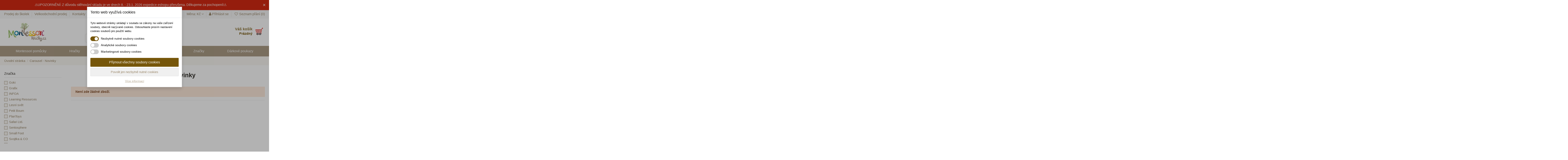

--- FILE ---
content_type: text/html; charset=utf-8
request_url: https://montessorihracky.cz/cs/340-carousel-novinky?q=Zna%C4%8Dka-Royal%20Langnickel
body_size: 28802
content:
<!doctype html>
<html lang="cs">

<head>

    
    
    
        
  <meta charset="utf-8">


  <meta http-equiv="x-ua-compatible" content="ie=edge">



  


  


  <title>Novinky - hračky a pomůcky | Montessorihračky.cz</title>
  
    
  
  
    
  
  <meta name="description" content="Exkluzivní novinky na eshopu Montessorihračky.cz. Nakupujte nejnovější hračky a pomůcky pro správný rozvoj dovedností dětí. Inspirace přímo pro vás!">
  <meta name="keywords" content="">
    
      <link rel="canonical" href="https://montessorihracky.cz/cs/340-carousel-novinky">
    

  
          <link rel="alternate" href="https://montessorihracky.cz/cs/340-carousel-novinky?q=Zna%C4%8Dka-Royal+Langnickel" hreflang="cs-CZ">
            <link rel="alternate" href="https://montessorihracky.cz/cs/340-carousel-novinky?q=Zna%C4%8Dka-Royal+Langnickel" hreflang="x-default">
                <link rel="alternate" href="https://montessorihracky.cz/en/340-carousel-novinky?q=Zna%C4%8Dka-Royal+Langnickel" hreflang="en-us">
            

  
    <script type="application/ld+json">
  {
    "@context": "https://schema.org",
    "@id": "#store-organization",
    "@type": "Organization",
    "name" : "Montessori Hračky",
    "url" : "https://montessorihracky.cz/cs/",
  
      "logo": {
        "@type": "ImageObject",
        "url":"https://montessorihracky.cz/img/logo-17531710841.jpg"
      }
      }
</script>

<script type="application/ld+json">
  {
    "@context": "https://schema.org",
    "@type": "WebPage",
    "isPartOf": {
      "@type": "WebSite",
      "url":  "https://montessorihracky.cz/cs/",
      "name": "Montessori Hračky"
    },
    "name": "Novinky - hračky a pomůcky | Montessorihračky.cz",
    "url":  "https://montessorihracky.cz/cs/340-carousel-novinky?q=Zna%C4%8Dka-Royal%20Langnickel"
  }
</script>


  <script type="application/ld+json">
    {
      "@context": "https://schema.org",
      "@type": "BreadcrumbList",
      "itemListElement": [
                  {
            "@type": "ListItem",
            "position": 1,
            "name": "Úvodní stránka",
            "item": "https://montessorihracky.cz/cs/"
          },              {
            "@type": "ListItem",
            "position": 2,
            "name": "Carousel - Novinky",
            "item": "https://montessorihracky.cz/cs/340-carousel-novinky"
          }          ]
    }
  </script>


  

  
    <script type="application/ld+json">
  {
    "@context": "https://schema.org",
    "@type": "ItemList",
    "itemListElement": [
        ]
  }
</script>


  
    
  



    <meta property="og:title" content="Novinky - hračky a pomůcky | Montessorihračky.cz"/>
    <meta property="og:url" content="https://montessorihracky.cz/cs/340-carousel-novinky?q=Zna%C4%8Dka-Royal%20Langnickel"/>
    <meta property="og:site_name" content="Montessori Hračky"/>
    <meta property="og:description" content="Exkluzivní novinky na eshopu Montessorihračky.cz. Nakupujte nejnovější hračky a pomůcky pro správný rozvoj dovedností dětí. Inspirace přímo pro vás!">
    <meta property="og:type" content="website">


          <meta property="og:image" content="https://montessorihracky.cz/img/logo-17531710841.jpg" />
    





      <meta name="viewport" content="initial-scale=1,user-scalable=no,maximum-scale=1,width=device-width">
  




  <link rel="icon" type="image/vnd.microsoft.icon" href="https://montessorihracky.cz/img/favicon-1.ico?1763123025">
  <link rel="shortcut icon" type="image/x-icon" href="https://montessorihracky.cz/img/favicon-1.ico?1763123025">
    




    <link rel="stylesheet" href="https://montessorihracky.cz/modules/dm_cookies/css/dm_cookies.css" type="text/css" media="all">
  <link rel="stylesheet" href="https://montessorihracky.cz/modules/dm_bestsellersproducts/css/dm_bestsellersproducts.css" type="text/css" media="all">
  <link rel="stylesheet" href="https://montessorihracky.cz/themes/warehouse/assets/css/theme.css" type="text/css" media="all">
  <link rel="stylesheet" href="https://montessorihracky.cz/modules/blockreassurance/views/dist/front.css" type="text/css" media="all">
  <link rel="stylesheet" href="https://montessorihracky.cz/modules/paypal/views/css/paypal_fo.css" type="text/css" media="all">
  <link rel="stylesheet" href="/modules/packetery/views/css/front.css?v=3.0.3" type="text/css" media="all">
  <link rel="stylesheet" href="https://montessorihracky.cz/themes/warehouse/modules/ps_facetedsearch/views/dist/front.css" type="text/css" media="all">
  <link rel="stylesheet" href="https://montessorihracky.cz/modules/vatnumbercleaner/views/css/verif_fo.css" type="text/css" media="all">
  <link rel="stylesheet" href="https://montessorihracky.cz/themes/warehouse/modules/productcomments/views/css/productcomments.css" type="text/css" media="all">
  <link rel="stylesheet" href="https://montessorihracky.cz/modules/dm_label/views/css/label.css" type="text/css" media="all">
  <link rel="stylesheet" href="https://montessorihracky.cz/modules/dm_label/views/css/label_text_17.css" type="text/css" media="all">
  <link rel="stylesheet" href="https://montessorihracky.cz/modules/dm_label/views/css/tooltip.css" type="text/css" media="all">
  <link rel="stylesheet" href="https://montessorihracky.cz/modules/ybc_blocksearch/views/css/blocksearch.css" type="text/css" media="all">
  <link rel="stylesheet" href="https://montessorihracky.cz/modules/dm_bestsellersproducts/css/dm_bestsellersproducts.css" type="text/css" media="all">
  <link rel="stylesheet" href="https://montessorihracky.cz/modules/iqitcountdown/views/css/front.css" type="text/css" media="all">
  <link rel="stylesheet" href="https://montessorihracky.cz/modules/tidystock/css/tidystock.css" type="text/css" media="all">
  <link rel="stylesheet" href="https://montessorihracky.cz/modules/tidyquestions/css/tidyquestions.css" type="text/css" media="all">
  <link rel="stylesheet" href="https://montessorihracky.cz/modules/tidysticker//css/tidysticker.css" type="text/css" media="all">
  <link rel="stylesheet" href="https://montessorihracky.cz/js/jquery/ui/themes/base/minified/jquery-ui.min.css" type="text/css" media="all">
  <link rel="stylesheet" href="https://montessorihracky.cz/js/jquery/ui/themes/base/minified/jquery.ui.theme.min.css" type="text/css" media="all">
  <link rel="stylesheet" href="https://montessorihracky.cz/js/jquery/plugins/fancybox/jquery.fancybox.css" type="text/css" media="all">
  <link rel="stylesheet" href="https://montessorihracky.cz/modules/iqitelementor/views/css/frontend.min.css" type="text/css" media="all">
  <link rel="stylesheet" href="https://montessorihracky.cz/themes/warehousechild/modules/iqitmegamenu/views/css/front.css" type="text/css" media="all">
  <link rel="stylesheet" href="https://montessorihracky.cz/modules/iqitthemeeditor/views/css/custom_s_1.css" type="text/css" media="all">
  <link rel="stylesheet" href="https://montessorihracky.cz/modules/iqitwishlist/views/css/front.css" type="text/css" media="all">
  <link rel="stylesheet" href="https://montessorihracky.cz/modules/iqitextendedproduct/views/css/front.css" type="text/css" media="all">
  <link rel="stylesheet" href="https://montessorihracky.cz/themes/warehouse/modules/ph_simpleblog/views/css/ph_simpleblog-17.css" type="text/css" media="all">
  <link rel="stylesheet" href="https://montessorihracky.cz/modules/ph_simpleblog/css/custom.css" type="text/css" media="all">
  <link rel="stylesheet" href="https://montessorihracky.cz/modules/iqitsociallogin/views/css/front.css" type="text/css" media="all">
  <link rel="stylesheet" href="https://montessorihracky.cz/modules/iqitmegamenu/views/css/iqitmegamenu_s_1.css" type="text/css" media="all">
  <link rel="stylesheet" href="https://montessorihracky.cz/themes/warehousechild/assets/css/font-awesome/css/font-awesome.css" type="text/css" media="all">
  <link rel="stylesheet" href="https://montessorihracky.cz/themes/warehousechild/assets/css/custom.css" type="text/css" media="all">




<link rel="preload" as="font"
      href="/themes/warehousechild/assets/css/font-awesome/fonts/fontawesome-webfont.woff?v=4.7.0"
      type="font/woff" crossorigin="anonymous">
<link rel="preload" as="font"
      href="/themes/warehousechild/assets/css/font-awesome/fonts/fontawesome-webfont.woff2?v=4.7.0"
      type="font/woff2" crossorigin="anonymous">


<link  rel="preload stylesheet"  as="style" href="/themes/warehousechild/assets/css/font-awesome/css/font-awesome-preload.css"
       type="text/css" crossorigin="anonymous">





  

  <script>
        var baseDir = "https:\/\/montessorihracky.cz\/";
        var delay_search = "";
        var dm_c_decimals = 0;
        var dm_cookie_html_banner = "<style>\n\n    input:checked + .dm_slider {\n      background-color: #76560a;\n    }\n\n    input:focus + .dm_slider {\n      box-shadow: 0 0 1px #76560a;\n    }\n\n    .dm-cookie-popup-accept-cookies, .dm-cookie-popup-accept-cookies-save-group {\n        background-color: #76560a;\n        border:1px solid #76560a;\n    }\n\n    .dm-cookie-popup-accept-cookies:hover {\n        background-color: #3b2b05;\n    }\n\n    .dm-cookie-popup-accept-cookies-save-group:hover {\n        background-color: #3b2b05;\n    }\n\n<\/style>\n\n<div id=\"dm-cookie-popup-container\">\n\n    <div class=\"dm-cookie-popup\" style=\"display: none;\">\n\n        <div class=\"dm-cookie-popup-inner\">\n            <div class=\"dm-cookie-popup-left\">\n                <div class=\"dm-cookie-popup-headline\">Tento web vyu\u017e\u00edv\u00e1 cookies<\/div>\n                <div class=\"dm-cookie-popup-sub-headline\">Tyto webov\u00e9 str\u00e1nky ukl\u00e1daj\u00ed v souladu se z\u00e1kony na va\u0161e za\u0159\u00edzen\u00ed soubory, obecn\u011b naz\u00fdvan\u00e9 cookies. Odsouhlaste pros\u00edm nastaven\u00ed cookies soubor\u016f pro pou\u017eit\u00ed webu.<\/div>\n            <\/div>\n        <\/div>\n\n        <div class=\"dm-cookie-popup-lower\">\n            <ul class=\"dm_cookies_variant\">\n\n                <li class=\"dm_cookies_variant_item\">\n                    <span>\n                        <label class=\"switch\">\n                            <input type=\"checkbox\" name=\"dm_cookie_group_default\" id=\"dm_cookie_group_default\" class=\"noUniform\" checked=\"checked\" disabled \/>\n                            <span class=\"dm_slider round\"><\/span>\n                        <\/label>\n                        <span class=\"dm_title_group\">Nezbytn\u011b nutn\u00e9 soubory cookies<\/span>\n                    <\/span>\n                    <p class=\"dm_cookies_more_info\">\n                        Tyto soubory cookie jsou nezbytn\u00e9 pro provoz na\u0161ich slu\u017eeb a nelze je vypnout. Obvykle se nastavuj\u00ed pouze v reakci na va\u0161e akce, jako je nap\u0159\u00edklad vytvo\u0159en\u00ed \u00fa\u010dtu nebo ulo\u017een\u00ed seznamu p\u0159\u00e1n\u00ed na pozd\u011bji.\n                    <\/p>\n                <\/li>\n                \n                <li class=\"dm_cookies_variant_item\">\n                    <span>\n                        <label class=\"switch\">\n                            <input type=\"checkbox\" name=\"dm_cookie_group_1\" id=\"dm_cookie_group_1\" class=\"noUniform\"  \/>\n                            <span class=\"dm_slider round\"><\/span>\n                        <\/label>\n                        <span class=\"dm_title_group\">Analytick\u00e9 soubory cookies<\/span>\n                    <\/span>\n                    <p class=\"dm_cookies_more_info\">Tyto soubory cookie n\u00e1m umo\u017e\u0148uj\u00ed po\u010d\u00edtat n\u00e1v\u0161t\u011bvy a provoz, abychom m\u011bli p\u0159ehled o tom, kter\u00e9 str\u00e1nky jsou nejobl\u00edben\u011bj\u0161\u00ed a jak se na na\u0161em webu n\u00e1v\u0161t\u011bvn\u00edci pohybuj\u00ed. Ve\u0161ker\u00e9 informace, kter\u00e9 tyto soubory cookie shroma\u017e\u010fuj\u00ed, jsou agregovan\u00e9, a tedy anonymn\u00ed.<\/p>\n                <\/li>\n\n                <li class=\"dm_cookies_variant_item\">\n                    <span>\n                        <label class=\"switch\">\n                            <input type=\"checkbox\" name=\"dm_cookie_group_2\" id=\"dm_cookie_group_2\" class=\"noUniform\"  \/>\n                            <span class=\"dm_slider round\"><\/span>\n                        <\/label>\n                        <span class=\"dm_title_group\">Marketingov\u00e9 soubory cookies<\/span>\n                    <\/span>\n                    <p class=\"dm_cookies_more_info\">Kdy\u017e p\u0159ijmete marketingov\u00e9 soubory cookie, d\u00e1v\u00e1te n\u00e1m souhlas um\u00edstit do va\u0161eho za\u0159\u00edzen\u00ed soubory cookie, kter\u00e9 v\u00e1m poskytnou relevantn\u00ed obsah odpov\u00eddaj\u00edc\u00ed va\u0161im z\u00e1jm\u016fm. Tyto soubory cookie mohou b\u00fdt nastaveny n\u00e1mi nebo na\u0161imi reklamn\u00edmi partnery prost\u0159ednictv\u00edm na\u0161ich str\u00e1nek. Jejich \u00fa\u010delem je vytvo\u0159it profil va\u0161ich z\u00e1jm\u016f a zobrazovat v\u00e1m relevantn\u00ed obsah na na\u0161ich webov\u00fdch str\u00e1nk\u00e1ch i na webov\u00fdch str\u00e1nk\u00e1ch t\u0159et\u00edch stran.<\/p>\n                <\/li>\n\n            <\/ul>\n        <\/div>\n\n        <div class=\"dm-cookie-popup-cms-link\">\n                            <a href=\"https:\/\/montessorihracky.cz\/cs\/content\/39-pouzivani-souboru-cookies\" class=\"cookie-a\">P\u0159ej\u00edt na str\u00e1nku Pou\u017e\u00edv\u00e1n\u00ed soubor\u016f cookies<\/a>\n                    <\/div>\n\n        <div class=\"dm-cookie-popup-right\">\n            <a href=\"#\" class=\"dm-cookie-popup-accept-cookies\">P\u0159ijmout v\u0161echny soubory cookies<\/a>\n            <a href=\"#\" class=\"dm-cookie-popup-accept-cookies-save-group\" style=\"display:none\">Ulo\u017eit nastaven\u00ed cookies soubor\u016f<\/a>\n            <a href=\"#\" class=\"dm-cookie-popup-decline-cookies\">Povolit jen nezbytn\u011b nutn\u00e9 cookies<\/a>\n            <a href=\"#\" class=\"dm-cookie-popup-learn-more\">V\u00edce informac\u00ed<\/a>\n        <\/div>\n\n    <\/div>\n<\/div>\n\n";
        var dm_cookies_base_url = "https:\/\/montessorihracky.cz\/";
        var dm_cookies_days_expires = 31;
        var dm_cookies_id_guest = 54104124;
        var dm_cookies_position = "center";
        var dm_gtm_ajax_url = "https:\/\/montessorihracky.cz\/modules\/dm_gtm\/dm_gtm_ajax.php";
        var elementorFrontendConfig = {"isEditMode":"","stretchedSectionContainer":"","instagramToken":false,"is_rtl":false,"ajax_csfr_token_url":"https:\/\/montessorihracky.cz\/cs\/module\/iqitelementor\/Actions?process=handleCsfrToken&ajax=1"};
        var ets_product_comment_grade_url = "https:\/\/montessorihracky.cz\/cs\/module\/productcomments\/CommentGrade";
        var free_text = "Zdarma";
        var iqitTheme = {"rm_sticky":"0","rm_breakpoint":0,"op_preloader":"0","cart_style":"side","cart_confirmation":"modal","h_layout":"1","f_fixed":"","f_layout":"2","h_absolute":"0","h_sticky":"menu","hw_width":"inherit","hm_submenu_width":"default","h_search_type":"full","pl_lazyload":true,"pl_infinity":false,"pl_rollover":false,"pl_crsl_autoplay":false,"pl_slider_ld":4,"pl_slider_d":3,"pl_slider_t":2,"pl_slider_p":2,"pp_thumbs":"bottom","pp_zoom":"inner","pp_image_layout":"carousel","pp_tabs":"tabh","pl_grid_qty":false};
        var iqitcountdown_days = "d.";
        var iqitextendedproduct = {"speed":"70"};
        var iqitfdc_from = 3000;
        var iqitmegamenu = {"sticky":"false","containerSelector":"#wrapper > .container"};
        var iqitwishlist = {"nbProducts":0};
        var prestashop = {"cart":{"products":[],"totals":{"total":{"type":"total","label":"Celkem","amount":0,"value":"0\u00a0K\u010d"},"total_including_tax":{"type":"total","label":"Celkem (s DPH)","amount":0,"value":"0\u00a0K\u010d"},"total_excluding_tax":{"type":"total","label":"Celkem (bez DPH)","amount":0,"value":"0\u00a0K\u010d"}},"subtotals":{"products":{"type":"products","label":"Mezisou\u010det","amount":0,"value":"0\u00a0K\u010d"},"discounts":null,"shipping":{"type":"shipping","label":"Doru\u010den\u00ed","amount":0,"value":""},"tax":null},"products_count":0,"summary_string":"0  polo\u017eek","vouchers":{"allowed":1,"added":[]},"discounts":[],"minimalPurchase":0,"minimalPurchaseRequired":""},"currency":{"id":1,"name":"\u010cesk\u00e1 koruna","iso_code":"CZK","iso_code_num":"203","sign":"K\u010d"},"customer":{"lastname":null,"firstname":null,"email":null,"birthday":null,"newsletter":null,"newsletter_date_add":null,"optin":null,"website":null,"company":null,"siret":null,"ape":null,"is_logged":false,"gender":{"type":null,"name":null},"addresses":[]},"language":{"name":"\u010ce\u0161tina (Czech)","iso_code":"cs","locale":"cs-CZ","language_code":"cs-CZ","is_rtl":"0","date_format_lite":"d. m. Y","date_format_full":"d. m. Y H:i:s","id":1},"page":{"title":"","canonical":"https:\/\/montessorihracky.cz\/cs\/340-carousel-novinky","meta":{"title":"Novinky - hra\u010dky a pom\u016fcky | Montessorihra\u010dky.cz","description":"Exkluzivn\u00ed novinky na eshopu Montessorihra\u010dky.cz. Nakupujte nejnov\u011bj\u0161\u00ed hra\u010dky a pom\u016fcky pro spr\u00e1vn\u00fd rozvoj dovednost\u00ed d\u011bt\u00ed. Inspirace p\u0159\u00edmo pro v\u00e1s!","keywords":"","robots":"index"},"page_name":"category","body_classes":{"lang-cs":true,"lang-rtl":false,"country-CZ":true,"currency-CZK":true,"layout-left-column":true,"page-category":true,"tax-display-enabled":true,"category-id-340":true,"category-Carousel - Novinky":true,"category-id-parent-2":true,"category-depth-level-2":true},"admin_notifications":[]},"shop":{"name":"Montessori Hra\u010dky","logo":"https:\/\/montessorihracky.cz\/img\/logo-17531710841.jpg","stores_icon":"https:\/\/montessorihracky.cz\/img\/logo_stores.png","favicon":"https:\/\/montessorihracky.cz\/img\/favicon-1.ico"},"urls":{"base_url":"https:\/\/montessorihracky.cz\/","current_url":"https:\/\/montessorihracky.cz\/cs\/340-carousel-novinky?q=Zna%C4%8Dka-Royal%20Langnickel","shop_domain_url":"https:\/\/montessorihracky.cz","img_ps_url":"https:\/\/montessorihracky.cz\/img\/","img_cat_url":"https:\/\/montessorihracky.cz\/img\/c\/","img_lang_url":"https:\/\/montessorihracky.cz\/img\/l\/","img_prod_url":"https:\/\/montessorihracky.cz\/img\/p\/","img_manu_url":"https:\/\/montessorihracky.cz\/img\/m\/","img_sup_url":"https:\/\/montessorihracky.cz\/img\/su\/","img_ship_url":"https:\/\/montessorihracky.cz\/img\/s\/","img_store_url":"https:\/\/montessorihracky.cz\/img\/st\/","img_col_url":"https:\/\/montessorihracky.cz\/img\/co\/","img_url":"https:\/\/montessorihracky.cz\/themes\/warehousechild\/assets\/img\/","css_url":"https:\/\/montessorihracky.cz\/themes\/warehousechild\/assets\/css\/","js_url":"https:\/\/montessorihracky.cz\/themes\/warehousechild\/assets\/js\/","pic_url":"https:\/\/montessorihracky.cz\/upload\/","pages":{"address":"https:\/\/montessorihracky.cz\/cs\/address","addresses":"https:\/\/montessorihracky.cz\/cs\/addresses","authentication":"https:\/\/montessorihracky.cz\/cs\/login","cart":"https:\/\/montessorihracky.cz\/cs\/cart","category":"https:\/\/montessorihracky.cz\/cs\/index.php?controller=category","cms":"https:\/\/montessorihracky.cz\/cs\/index.php?controller=cms","contact":"https:\/\/montessorihracky.cz\/cs\/contact-us","discount":"https:\/\/montessorihracky.cz\/cs\/discount","guest_tracking":"https:\/\/montessorihracky.cz\/cs\/guest-tracking","history":"https:\/\/montessorihracky.cz\/cs\/order-history","identity":"https:\/\/montessorihracky.cz\/cs\/identity","index":"https:\/\/montessorihracky.cz\/cs\/","my_account":"https:\/\/montessorihracky.cz\/cs\/my-account","order_confirmation":"https:\/\/montessorihracky.cz\/cs\/order-confirmation","order_detail":"https:\/\/montessorihracky.cz\/cs\/index.php?controller=order-detail","order_follow":"https:\/\/montessorihracky.cz\/cs\/order-follow","order":"https:\/\/montessorihracky.cz\/cs\/order","order_return":"https:\/\/montessorihracky.cz\/cs\/index.php?controller=order-return","order_slip":"https:\/\/montessorihracky.cz\/cs\/credit-slip","pagenotfound":"https:\/\/montessorihracky.cz\/cs\/page-not-found","password":"https:\/\/montessorihracky.cz\/cs\/password-recovery","pdf_invoice":"https:\/\/montessorihracky.cz\/cs\/index.php?controller=pdf-invoice","pdf_order_return":"https:\/\/montessorihracky.cz\/cs\/index.php?controller=pdf-order-return","pdf_order_slip":"https:\/\/montessorihracky.cz\/cs\/index.php?controller=pdf-order-slip","prices_drop":"https:\/\/montessorihracky.cz\/cs\/prices-drop","product":"https:\/\/montessorihracky.cz\/cs\/index.php?controller=product","search":"https:\/\/montessorihracky.cz\/cs\/search","sitemap":"https:\/\/montessorihracky.cz\/cs\/sitemap","stores":"https:\/\/montessorihracky.cz\/cs\/stores","supplier":"https:\/\/montessorihracky.cz\/cs\/supplier","register":"https:\/\/montessorihracky.cz\/cs\/login?create_account=1","order_login":"https:\/\/montessorihracky.cz\/cs\/order?login=1"},"alternative_langs":{"cs-CZ":"https:\/\/montessorihracky.cz\/cs\/340-carousel-novinky?q=Zna%C4%8Dka-Royal+Langnickel","en-us":"https:\/\/montessorihracky.cz\/en\/340-carousel-novinky?q=Zna%C4%8Dka-Royal+Langnickel"},"theme_assets":"\/themes\/warehousechild\/assets\/","actions":{"logout":"https:\/\/montessorihracky.cz\/cs\/?mylogout="},"no_picture_image":{"bySize":{"small_default":{"url":"https:\/\/montessorihracky.cz\/img\/p\/cs-default-small_default.webp","width":98,"height":127},"cart_default":{"url":"https:\/\/montessorihracky.cz\/img\/p\/cs-default-cart_default.webp","width":125,"height":162},"home_default":{"url":"https:\/\/montessorihracky.cz\/img\/p\/cs-default-home_default.webp","width":236,"height":305},"large_default":{"url":"https:\/\/montessorihracky.cz\/img\/p\/cs-default-large_default.webp","width":381,"height":492},"medium_default":{"url":"https:\/\/montessorihracky.cz\/img\/p\/cs-default-medium_default.webp","width":452,"height":584},"thickbox_default":{"url":"https:\/\/montessorihracky.cz\/img\/p\/cs-default-thickbox_default.webp","width":1100,"height":1422}},"small":{"url":"https:\/\/montessorihracky.cz\/img\/p\/cs-default-small_default.webp","width":98,"height":127},"medium":{"url":"https:\/\/montessorihracky.cz\/img\/p\/cs-default-large_default.webp","width":381,"height":492},"large":{"url":"https:\/\/montessorihracky.cz\/img\/p\/cs-default-thickbox_default.webp","width":1100,"height":1422},"legend":""}},"configuration":{"display_taxes_label":true,"display_prices_tax_incl":true,"is_catalog":false,"show_prices":true,"opt_in":{"partner":false},"quantity_discount":{"type":"discount","label":"Jednotkov\u00e1 sleva"},"voucher_enabled":1,"return_enabled":0},"field_required":[],"breadcrumb":{"links":[{"title":"\u00davodn\u00ed str\u00e1nka","url":"https:\/\/montessorihracky.cz\/cs\/"},{"title":"Carousel - Novinky","url":"https:\/\/montessorihracky.cz\/cs\/340-carousel-novinky"}],"count":2},"link":{"protocol_link":"https:\/\/","protocol_content":"https:\/\/"},"time":1768755369,"static_token":"c25683ba0bdd434fedbddd39fcbad2dc","token":"c179e7efbe94a8e9bb1f01c0ee14fe76","debug":false};
        var productcomments = true;
        var psemailsubscription_subscription = "https:\/\/montessorihracky.cz\/cs\/module\/ps_emailsubscription\/subscription";
        var psr_icon_color = "#F19D76";
        var search_url = "https:\/\/montessorihracky.cz\/cs\/search-result";
        var vncfc_fc_url = "https:\/\/montessorihracky.cz\/cs\/module\/vatnumbercleaner\/vncfc?";
        var ybsFo = {"conf":{"minChar":3}};
      </script>



  
    <script data-keepinline="true">

        // GTAG consent
        window.dataLayer = window.dataLayer || [];
        function gtag(){dataLayer.push(arguments);}

        gtag("consent", "default", {
            "ad_storage": "granted",
            "ad_user_data": "granted",
            "ad_personalization": "granted",
            "analytics_storage": "granted"
        });

        
                    

        dataLayer.push({
            "event" : "default_consent",
        });

     </script>



                <!-- Měřicí kód Pixel Facebook.com (www.psmoduly.cz / www.openservis.cz) - begin -->
                <!-- ConversionServerCall - OnlyPixel - [OK] OnlyPixel / events_received: 1 / fbtrace_id: AXqlIoN-zF4A8Q9qO4nOynN -->
<link rel='preconnect' href='https://www.facebook.com' />
<link rel='dns-prefetch' href='https://www.facebook.com' />
<link rel='preconnect' href='https://www.facebook.net' />
<link rel='dns-prefetch' href='https://www.facebook.net' />
<!-- Facebook Pixel Code -->
<script>
!function(f,b,e,v,n,t,s){if(f.fbq)return;n=f.fbq=function(){n.callMethod?n.callMethod.apply(n,arguments):n.queue.push(arguments)};if(!f._fbq)f._fbq=n;n.push=n;n.loaded=!0;n.version='2.0';n.queue=[];t=b.createElement(e);t.async=!0;t.src=v;s=b.getElementsByTagName(e)[0];s.parentNode.insertBefore(t,s)}(window,document,'script','//connect.facebook.net/cs_CZ/fbevents.js');
fbq('init', '2186445874708613', {
                'external_id': '3a2232af66c5f6a027efaffd51ce312cb4149f7e67aaf5355154dc919b6c7848',
            });
fbq('track', 'PageView', {}, {eventID: 'pageview_696d10a99cac9'});
</script>
<noscript>
<img height='1' width='1' style='display:none' src='https://www.facebook.com/tr?id=2186445874708613&ev=PageView&noscript=1'/>
</noscript>
<!-- End Facebook Pixel Code -->
                <!-- Měřicí kód Pixel Facebook.com (www.psmoduly.cz / www.openservis.cz) - end -->

            <!-- Měřicí kód Pixel (Event Category) Facebook.com (www.psmoduly.cz / www.openservis.cz) - begin -->
                
<script>
fbq('trackCustom', 'ViewCategory', {
  content_name: 'Carousel - Novinky',
  content_category: 'Home',
  content_ids: ['11223', '11388', '11384', '11363', '11392', '11515', '11571', '11553', '11597', '11462'], // top 5-10 results
  currency: 'CZK',
  content_type: 'product'
}, {eventID: 'viewcategory_340_696d10a9d73cb'});
</script><!-- ConversionServerCall - EventCategory - [OK] EventCategory / events_received: 1 / fbtrace_id: ANSyy8p0is0CBRUNA7PiTf7 -->
             <!-- Měřicí kód Pixel (Event Category) Facebook.com (www.psmoduly.cz / www.openservis.cz) - end -->

      <script data-keepinline="true">
            window.dataLayer = window.dataLayer || [];
      </script>


<!-- Google Tag Manager - INDEX PAGE -->
      
            <script data-keepinline="true">
            dataLayer.push({
                  "pageCategory" : "category",
                  "google_tag_params" : {
                        "ecomm_pagetype" : "category",
                        "ecomm_category" : "pomucky-do-prirody",
                  },
                  
                                                      
                              "event" : "view_item_list",
                              "ecommerce": {
                                    "currencyCode": "CZK",
                                    "impressions" : [{
	                		"name" : "Vesmír - Kouzelné čtení",
	                		"id" : "10163",
	                		"reference" : "ALB72722",
	                		"brand" : "Albi",
	                		"category" : "naucne-knihy-pro-deti",
	                		"variant" : "",
                            "price" : "286",
			                "price_tax_exc" : "286",
	                		"list" : "category",
	                		"position" : "1"
	                	},{
	                		"name" : "Baby Signs Sada Hurá na nočník",
	                		"id" : "11018",
	                		"reference" : "NSBS002",
	                		"brand" : "Baby Signs",
	                		"category" : "znakovani-baby-signs",
	                		"variant" : "",
                            "price" : "499",
			                "price_tax_exc" : "412",
	                		"list" : "category",
	                		"position" : "2"
	                	},{
	                		"name" : "Sentosphere Moje kreativní manikúra",
	                		"id" : "11223",
	                		"reference" : "SSP150",
	                		"brand" : "Sentosphere",
	                		"category" : "kreativni-sady",
	                		"variant" : "",
                            "price" : "886",
			                "price_tax_exc" : "732",
	                		"list" : "category",
	                		"position" : "3"
	                	},{
	                		"name" : "Svojtka & CO Už žádné záchvaty vzteku",
	                		"id" : "11388",
	                		"reference" : "ISBN:978-80-256-3361-8",
	                		"brand" : "Svojtka & CO",
	                		"category" : "leporela",
	                		"variant" : "",
                            "price" : "219",
			                "price_tax_exc" : "219",
	                		"list" : "category",
	                		"position" : "4"
	                	},{
	                		"name" : "Learning Resources Matematické kostky 11-20, sada aktivit",
	                		"id" : "11384",
	                		"reference" : "LERLSP0950-UK",
	                		"brand" : "Learning Resources",
	                		"category" : "pocitani",
	                		"variant" : "",
                            "price" : "1723",
			                "price_tax_exc" : "1424",
	                		"list" : "category",
	                		"position" : "5"
	                	},{
	                		"name" : "Sentosphere Akvarely - Koně",
	                		"id" : "11363",
	                		"reference" : "SSP6090",
	                		"brand" : "Sentosphere",
	                		"category" : "kresleni-a-malovani",
	                		"variant" : "",
                            "price" : "469",
			                "price_tax_exc" : "388",
	                		"list" : "category",
	                		"position" : "6"
	                	},{
	                		"name" : "Grafix Malování podle čísel v kufříku",
	                		"id" : "11392",
	                		"reference" : "VYH150118",
	                		"brand" : "Grafix",
	                		"category" : "kresleni-a-malovani",
	                		"variant" : "",
                            "price" : "385",
			                "price_tax_exc" : "318",
	                		"list" : "category",
	                		"position" : "7"
	                	},{
	                		"name" : "Safari Ltd. Figurka - Mlžný drak",
	                		"id" : "11515",
	                		"reference" : "SFS10154",
	                		"brand" : "Safari Ltd.",
	                		"category" : "figurky-safari-ltd",
	                		"variant" : "",
                            "price" : "666",
			                "price_tax_exc" : "550",
	                		"list" : "category",
	                		"position" : "8"
	                	},{
	                		"name" : "INFOA Moje první kniha - Naše zvířata",
	                		"id" : "11401",
	                		"reference" : "ISBN:978-80-7547-734-7",
	                		"brand" : "INFOA",
	                		"category" : "leporela",
	                		"variant" : "",
                            "price" : "159",
			                "price_tax_exc" : "159",
	                		"list" : "category",
	                		"position" : "9"
	                	},{
	                		"name" : "Small Foot Schránka na pozorování hmyzu",
	                		"id" : "11571",
	                		"reference" : "LEG12437",
	                		"brand" : "Small Foot",
	                		"category" : "pomucky-do-prirody",
	                		"variant" : "",
                            "price" : "328",
			                "price_tax_exc" : "271",
	                		"list" : "category",
	                		"position" : "10"
	                	}],
                                    "items" : [{
                            "item_id" : "10163",
                            "item_name" : "Vesmír - Kouzelné čtení",
                            "currency" : "CZK",
                            "index" : "1",
                            "item_brand" : "Albi",
                            "item_category" : "naucne-knihy-pro-deti",
                            "item_parent_category" : "home",
                            "item_variant" : "",
                            "price" : "286",
			                "price_without_vat" : "286",
                            "quantity" : 1
                        },{
                            "item_id" : "11018",
                            "item_name" : "Baby Signs Sada Hurá na nočník",
                            "currency" : "CZK",
                            "index" : "2",
                            "item_brand" : "Baby Signs",
                            "item_category" : "znakovani-baby-signs",
                            "item_parent_category" : "home",
                            "item_variant" : "",
                            "price" : "499",
			                "price_without_vat" : "412",
                            "quantity" : 1
                        },{
                            "item_id" : "11223",
                            "item_name" : "Sentosphere Moje kreativní manikúra",
                            "currency" : "CZK",
                            "index" : "3",
                            "item_brand" : "Sentosphere",
                            "item_category" : "kreativni-sady",
                            "item_parent_category" : "home",
                            "item_variant" : "",
                            "price" : "886",
			                "price_without_vat" : "732",
                            "quantity" : 1
                        },{
                            "item_id" : "11388",
                            "item_name" : "Svojtka & CO Už žádné záchvaty vzteku",
                            "currency" : "CZK",
                            "index" : "4",
                            "item_brand" : "Svojtka & CO",
                            "item_category" : "leporela",
                            "item_parent_category" : "home",
                            "item_variant" : "",
                            "price" : "219",
			                "price_without_vat" : "219",
                            "quantity" : 1
                        },{
                            "item_id" : "11384",
                            "item_name" : "Learning Resources Matematické kostky 11-20, sada aktivit",
                            "currency" : "CZK",
                            "index" : "5",
                            "item_brand" : "Learning Resources",
                            "item_category" : "pocitani",
                            "item_parent_category" : "home",
                            "item_variant" : "",
                            "price" : "1723",
			                "price_without_vat" : "1424",
                            "quantity" : 1
                        },{
                            "item_id" : "11363",
                            "item_name" : "Sentosphere Akvarely - Koně",
                            "currency" : "CZK",
                            "index" : "6",
                            "item_brand" : "Sentosphere",
                            "item_category" : "kresleni-a-malovani",
                            "item_parent_category" : "home",
                            "item_variant" : "",
                            "price" : "469",
			                "price_without_vat" : "388",
                            "quantity" : 1
                        },{
                            "item_id" : "11392",
                            "item_name" : "Grafix Malování podle čísel v kufříku",
                            "currency" : "CZK",
                            "index" : "7",
                            "item_brand" : "Grafix",
                            "item_category" : "kresleni-a-malovani",
                            "item_parent_category" : "home",
                            "item_variant" : "",
                            "price" : "385",
			                "price_without_vat" : "318",
                            "quantity" : 1
                        },{
                            "item_id" : "11515",
                            "item_name" : "Safari Ltd. Figurka - Mlžný drak",
                            "currency" : "CZK",
                            "index" : "8",
                            "item_brand" : "Safari Ltd.",
                            "item_category" : "figurky-safari-ltd",
                            "item_parent_category" : "home",
                            "item_variant" : "",
                            "price" : "666",
			                "price_without_vat" : "550",
                            "quantity" : 1
                        },{
                            "item_id" : "11401",
                            "item_name" : "INFOA Moje první kniha - Naše zvířata",
                            "currency" : "CZK",
                            "index" : "9",
                            "item_brand" : "INFOA",
                            "item_category" : "leporela",
                            "item_parent_category" : "home",
                            "item_variant" : "",
                            "price" : "159",
			                "price_without_vat" : "159",
                            "quantity" : 1
                        },{
                            "item_id" : "11571",
                            "item_name" : "Small Foot Schránka na pozorování hmyzu",
                            "currency" : "CZK",
                            "index" : "10",
                            "item_brand" : "Small Foot",
                            "item_category" : "pomucky-do-prirody",
                            "item_parent_category" : "home",
                            "item_variant" : "",
                            "price" : "328",
			                "price_without_vat" : "271",
                            "quantity" : 1
                        }],
                                  },
                              
                                          
            });
        </script>
      

<!-- Google Tag Manager - PRODUCT PAGE -->
<!-- Google Tag Manager - PAGE END -->

<!-- Google Tag Manager -->

      <script data-keepinline="true">(function(w,d,s,l,i){w[l]=w[l]||[];w[l].push({"gtm.start":
      new Date().getTime(),event:"gtm.js"});var f=d.getElementsByTagName(s)[0],
      j=d.createElement(s),dl=l!="dataLayer"?"&l="+l:"";j.async=true;j.src=
      "https://www.googletagmanager.com/gtm.js?id="+i+dl;f.parentNode.insertBefore(j,f);
      })(window,document,"script","dataLayer", "GTM-WZD836Z");</script>

<!-- End Google Tag Manager -->
<script type="text/javascript">
  var main_color='#2fb5d2';
  var text_color='#ffffff';
</script>
    <script type="text/javascript">
        var YBC_BLOCKSEARCH_OVERLAY ='1';
        var YBC_BLOCKSEARCH_SEARCH_SUGGESTION ='1';
    </script>
<script src="https://js.sentry-cdn.com/73e5c656e36d4a3c9f510e698b636e1b.min.js" crossorigin="anonymous"></script>
<script data-keepinline='true'>window.sentryOnLoad = function () { Sentry.init({ dsn: 'https://73e5c656e36d4a3c9f510e698b636e1b@o238583.ingest.us.sentry.io/2520528' });}</script>

<script type="text/javascript">
//<![CDATA[
var active_tab      = "#affiliation_tab_1";
var ok_label        = "Ok";
var req_error_msg   = "Musíte souhlasit s podmínkami affiliate programu.";
var affCurrencySign    = "Kč";
var affCurrencyRate    = 1;
var affCurrencyFormat  = 0;
var affCurrencyBlank   = 1;

var error = "<p class='error alert alert-danger'>Prosím vyberte způsob platby.</p>";
var min_error  = "<p class='warning alert alert-warning'>Vyberte částku. Minimální částka pro výběr : 300 Kč</p>";
var min_wd = "300";
var affCurrencySign = "CZK";
//]]>
</script>
<script type="text/javascript">
    var ab_instance = "affiliate.montessorihracky.cz";
    var ab_inzerent = 4;
    var ab_kampan = 2;
</script>
<script src="https://affiliate.montessorihracky.cz/t3.js" type="text/javascript" async defer></script><script data-keepinline="true">
    
    window.cofiscart = {};
    window.cofiscart.eventManager = {
        events: {},
        dispatch: function (name, data) {
            if (this.events.hasOwnProperty(name) === false) {
                return;
            }
            this.events[name].forEach(function (item) {
                item(data);
            })
        },
        on: function (name, callable) {
            if (this.events.hasOwnProperty(name) === false) {
                this.events[name] = [];
            }
            this.events[name].push(callable);
        }
    }
    
</script>
<script src="https://widget.packeta.com/v6/www/js/library.js"></script>
            <style>
                .subcategory-cms .cs-subcategory { 
                    background: rgba(155,131,95,0.24); 
                }
                .subcategory-cms.subcategory-cms-mobile { 
                    display: none; 
                }
                @media screen and (max-width: 991px) {
                    .subcategory-cms { 
                        display: none; 
                    }
                    .subcategory-cms.subcategory-cms-mobile { 
                        display: block; 
                    }
                }
            </style>
        


    
    
    </head>

<body id="category" class="lang-cs country-cz currency-czk layout-left-column page-category tax-display-enabled category-id-340 category-carousel-novinky category-id-parent-2 category-depth-level-2 body-desktop-header-style-w-1">



    




    <!-- Google Tag Manager (noscript) -->
                            <noscript><iframe src="https://www.googletagmanager.com/ns.html?id=GTM-WZD836Z"
                            height="0" width="0" style="display:none;visibility:hidden"></iframe></noscript>
                            <!-- End Google Tag Manager (noscript) -->
                            <style>
    .dm-info-bar-top-wrapper {
        position: sticky;
        top: 0;
        z-index: 9999;
        display: flex;
        flex-direction: column;
        width: 100%;
    }

    .dm-info-bar-top {
        width: 100%;
        text-align: center;
        padding: 0.75em 1em;
        font-size: 1rem;
        line-height: 1.4;
        word-break: break-word;
        box-shadow: 0 2px 6px rgba(0, 0, 0, 0.05);
        transition: opacity 0.3s ease, max-height 0.3s ease, padding 0.3s ease, margin 0.3s ease;
        overflow: hidden;
    }

    .dm-info-bar-top p {
        margin-top: 0 !important;
        margin-bottom: 0 !important;
    }

    .dm-info-bar-top.closing {
        opacity: 0;
        max-height: 0;
        padding: 0;
        margin: 0;
    }

    .dm-info-close-btn-top {
        float: right;
        background: none;
        border: none;
        font-size: 1.5rem;
        line-height: 1;
        color: inherit;
        cursor: pointer;
        margin-left: 1em;
    }

    @media (max-width: 768px) {
        .dm-info-bar-top {
              font-size: 0.95rem;
              padding: 0.5em 2.5em 0.5em 0.75em;
        }

        .dm-info-close-btn-top {
            font-size: 1.25rem;
        }
    }
</style>

<div class="dm-info-bar-top-wrapper">
      <div class="dm-info-bar-top" id="dm-info-bar-top-9" style="background-color: #d52a13; color: #ffffff;">
      <button class="dm-info-close-btn-top" aria-label="Zavřít" data-bar-id="9">&times;</button>
      <p>⚠️UPOZORNĚNÍ: Z důvodu stěhování skladu je ve dnech 8. - 23.1. 2026 expedice eshopu přerušena. Děkujeme za pochopení!⚠️</p>
    </div>
  </div>


  <script>
    document.addEventListener('DOMContentLoaded', function () {
      const token = '560f776a3b';

      document.querySelectorAll('.dm-info-close-btn-top').forEach(function (btn) {
        btn.addEventListener('click', function () {
          const barId = this.dataset.barId;
          const barEl = document.getElementById('dm-info-bar-top-' + barId);
          if (barEl) {
            barEl.classList.add('closing');
            const expires = new Date();
            expires.setTime(expires.getTime() + (24 * 60 * 60 * 1000));
            document.cookie = 'dm_info_closed_info_bar_top_' + token + '_' + barId + '=1; path=/; expires=' + expires.toUTCString();
            setTimeout(() => barEl.remove(), 300);
          }
        });
      });
    });
  </script>


<script>
    document.querySelectorAll('.dm-info-bar-top a').forEach(function(link) {
    link.addEventListener('click', function() {
        if (window.dataLayer) {
        dataLayer.push({
            event: 'dm_info_click',
            link_url: this.href
        });
        }
    });
    });
</script>



<main id="main-page-content"  >
    
            

    <header id="header" class="desktop-header-style-w-1">
        
            
  <div class="header-banner">
    
  </div>




            <nav class="header-nav">
        <div class="container">
    
        <div class="row justify-content-between">
            <div class="col col-auto col-md left-nav">
                                            <div class="block-iqitlinksmanager block-iqitlinksmanager-2 block-links-inline d-inline-block">
            <ul>
                                                            <li>
                            <a
                                    href="/cs/content/46-prodej-hracek-a-pomucek-do-skolek"
                                                                        target="_blank"
                            >
                                Prodej do školek
                            </a>
                        </li>
                                                                                <li>
                            <a
                                    href="/cs/content/14-velkoobchodni-prodej"
                                                                        target="_blank"
                            >
                                Velkoobchodní prodej
                            </a>
                        </li>
                                                                                <li>
                            <a
                                    href="/cs/content/12-kontakt"
                                                                        target="_blank"
                            >
                                Kontakty
                            </a>
                        </li>
                                                </ul>
        </div>
    
            </div>
            <div class="col col-auto center-nav text-center">
                
             </div>
            <div class="col col-auto col-md right-nav text-right">
                

<div id="language_selector" class="d-inline-block">
    <div class="language-selector-wrapper d-inline-block">
        <div class="language-selector dropdown js-dropdown">
            <a class="expand-more" data-toggle="dropdown" data-iso-code="cs"><img width="16" height="11" src="https://montessorihracky.cz/img/l/1.jpg" alt="Čeština" class="img-fluid lang-flag" /> <i class="fa fa-angle-down fa-fw" aria-hidden="true"></i></a>
            <div class="dropdown-menu">
                <ul>
                                            <li  class="current" >
                            <a href="https://montessorihracky.cz/cs/340-carousel-novinky" rel="alternate" hreflang="cs"
                               class="dropdown-item"><img width="16" height="11" src="https://montessorihracky.cz/img/l/1.jpg" alt="Čeština" class="img-fluid lang-flag"  data-iso-code="cs"/></a>
                        </li>
                                            <li >
                            <a href="https://montessorihracky.cz/en/340-carousel-novinky" rel="alternate" hreflang="en"
                               class="dropdown-item"><img width="16" height="11" src="https://montessorihracky.cz/img/l/2.jpg" alt="English" class="img-fluid lang-flag"  data-iso-code="en"/></a>
                        </li>
                                    </ul>
            </div>
        </div>
    </div>
</div>
<div id="currency_selector" class="d-inline-block">
    <div class="currency-selector dropdown js-dropdown d-inline-block">
        <a class="expand-more" data-toggle="dropdown">
            Měna: Kč
            <i class="fa fa-angle-down" aria-hidden="true"></i>
        </a>
        <div class="dropdown-menu">
            <ul>
                                    <li  class="current" >
                        <a title="Česká koruna" rel="nofollow" href="https://montessorihracky.cz/cs/340-carousel-novinky?SubmitCurrency=1&amp;id_currency=1"
                           class="dropdown-item">Kč</a>
                    </li>
                                    <li >
                        <a title="Euro" rel="nofollow" href="https://montessorihracky.cz/cs/340-carousel-novinky?SubmitCurrency=1&amp;id_currency=2"
                           class="dropdown-item">€</a>
                    </li>
                            </ul>
        </div>
    </div>
</div>
<div id="user_info">
            <a
                href="https://montessorihracky.cz/cs/my-account"
                title="Přihlášení k vašemu zákaznickému účtu"
                rel="nofollow"
        ><i class="fa fa-user" aria-hidden="true"></i>
            <span>Přihlásit se</span>
        </a>
    </div>
<div class="d-inline-block">
    <a href="//montessorihracky.cz/cs/module/iqitwishlist/view">
        <i class="fa fa-heart-o fa-fw" aria-hidden="true"></i> Seznam přání (<span
                id="iqitwishlist-nb"></span>)
    </a>
</div>

             </div>
        </div>

                        </div>
            </nav>
        



<div id="desktop-header" class="desktop-header-style-1">
    
            
<div class="header-top">
    <div id="desktop-header-container" class="container">
        <div class="row align-items-end">
                            <div class="col col-auto col-header-left">
                                            <div id="desktop_logo">
                            
  <a href="https://montessorihracky.cz/cs/" title="Montessori Hračky">
    <img class="logo img-fluid"
         src="https://montessorihracky.cz/img/logo-17531710841.jpg"
                  alt="Montessori Hračky"
         title="Montessori Hračky"
         width="220"
         height="130"
    >
  </a>

                        </div>
                                        
                </div>
                <div class="col col-header-center">
                                            <div class="header-custom-html">
                            <div class="cc-contact">
<div class="cc-contact__thumbnail"><img src="/img/cms/ikony/telephone_2.svg" alt="Kontakt" width="64" height="64" class="cc-contact__image" /></div>
<div class="cc-contact__content">
<div class="cc-contact__title">
<p>Potřebujete poradit?</p>
</div>
<div class="cc-contact__phone">
<p><span style="color:#99427a;"><a><span style="color:#99427a;">+420 776 499 527</span></a></span></p>
</div>
</div>
</div>
                        </div>
                                        
                    
                    <!-- Block search module TOP -->
<script type="text/javascript">
  var id_lang =1;
</script>
<div class="ets_search_block_top col-sm-12 col-md-7 col-lg-8">
  <form class="ybc_searchbox" method="get" action="https://montessorihracky.cz/cs/search-result">
    <input class="search_query form-control ybc_search_query search_query_top" type="text"  name="search_query" placeholder="Vyhledávejte produkty, kategorie, značky..." value="" />
    <button type="submit"  class="btn btn-default button-search" >
      <i class="icon icon_svg icon_search">
        <svg aria-hidden="true" focusable="false" data-prefix="fas" data-icon="search" class="svg-inline--fa fa-search fa-w-16" role="img" xmlns="http://www.w3.org/2000/svg" viewBox="0 0 512 512"><path fill="currentColorFill" d="M505 442.7L405.3 343c-4.5-4.5-10.6-7-17-7H372c27.6-35.3 44-79.7 44-128C416 93.1 322.9 0 208 0S0 93.1 0 208s93.1 208 208 208c48.3 0 92.7-16.4 128-44v16.3c0 6.4 2.5 12.5 7 17l99.7 99.7c9.4 9.4 24.6 9.4 33.9 0l28.3-28.3c9.4-9.4 9.4-24.6.1-34zM208 336c-70.7 0-128-57.2-128-128 0-70.7 57.2-128 128-128 70.7 0 128 57.2 128 128 0 70.7-57.2 128-128 128z"></path></svg>
      </i>
    </button>
  </form>
  <div class="search_block_results" >
  </div>
</div>

<style type="text/css">
    .ets_search_block_top .btn.button-search{
      background-color: #e7e7e7;
  }
  .ets_search_block_top .btn.button-search{
      color:#e7e7e7;
  }
      .ets_search_block_top .btn.button-search:hover{
      background-color: #d0d0d0;
  }
      .search_block_results .box_button_see{
      background-color:#ad9e86;
  }
      .search_block_results .box_button_see:hover{
      background-color: #c2b6a4;
  }
      .wrap_header_tap ul li.active a{
      background-color: #2fb5d2;
  }
      .ets_search_block_top .btn.button-search::before{
      color:#ffffff;
  }
  .title_group span.total{
      /*color:#ffffff;*/
  }
  a.ets_link_see{
      color:#ffffff !important;
  }
  .wrap_header_tap ul li.active a{
      color:#ffffff !important;
  }
  .wrap_header_tap ul li.active a span{
      color:#ffffff;
  }
  
</style>
<!-- /Block search module TOP -->

                </div>
                        <div class="col col-auto col-header-right text-right">
                                    
                    
                                            <div id="ps-shoppingcart-wrapper">
    <div id="ps-shoppingcart"
         class="header-cart-default ps-shoppingcart side-cart">
         <div id="blockcart" class="blockcart cart-preview"
         data-refresh-url="//montessorihracky.cz/cs/module/ps_shoppingcart/ajax">
        <a id="cart-toogle" class="cart-toogle header-btn header-cart-btn" data-toggle="dropdown" data-display="static">
            <span class="info-wrapper">
            <span class="title">Váš košík</span>
            <span class="cart-toggle-details">
            <span class="text-faded cart-separator"> / </span>
                            Prázdný
                        </span>
        </span>
        <span class="cart-image">
            <img src="/img/cms/ikony/kosik.png" alt="Cart">
        </span>

        <span class="sticky-info-wrapper">
                            Prázdný
                    </span>
        <span class="sticky-cart-image">
            <img src="/img/cms/ikony/kosik_bily.png" alt="Cart">
        </span>
    </a>

        <div class="alert alert-info iqitfreedeliverycount p-2" role="alert">
        <div class="iqitfreedeliverycount-title" lang="en">
            <span class="ifdc-remaining-price">3 000 Kč</span>
            a máte dopravu zdarma!
        </div>
                    <div class="gift-information">
                Při nákupu nad 2 000 Kč  dostanete dárek zdarma!
            </div>
            </div>


    <div id="_desktop_blockcart-content" class="dropdown-menu-custom dropdown-menu">
    <div id="blockcart-content" class="blockcart-content" >
        <div class="cart-title">
            <span class="modal-title">Váš košík</span>
            <button type="button" id="js-cart-close" class="close">
                <span>×</span>
            </button>
            <hr>
        </div>
                    <span class="no-items">Ve vašem košíku nejsou žádné další položky</span>
            </div>
</div></div>




    </div>
</div>

                                        
                    
                
                
            </div>
            <div class="col-12">
                <div class="row">
                    
                </div>
            </div>
        </div>
    </div>
</div>
<div class="container iqit-megamenu-container">	<div id="iqitmegamenu-wrapper" class="iqitmegamenu-wrapper iqitmegamenu-all">
		<div class="container container-iqitmegamenu">
		<div id="iqitmegamenu-horizontal" class="iqitmegamenu  clearfix" role="navigation">

								
				<nav id="cbp-hrmenu" class="cbp-hrmenu cbp-horizontal cbp-hrsub-narrow">
					<ul>
												<li id="cbp-hrmenu-tab-67" class="cbp-hrmenu-tab cbp-hrmenu-tab-67  cbp-has-submeu">
	<a href="https://montessorihracky.cz/cs/249-montessori-pomucky-kategorie" class="nav-link" >

								<span class="cbp-tab-title">
								Montessori pomůcky <i class="fa fa-angle-down cbp-submenu-aindicator"></i></span>
														</a>
														<div class="cbp-hrsub col-12">
								<div class="cbp-hrsub-inner">
									<div class="container iqitmegamenu-submenu-container">
									
																																	




<div class="row menu_row menu-element  first_rows menu-element-id-1">
                

                                                




    <div class="col-9 cbp-menu-column cbp-menu-element menu-element-id-19 cbp-empty-column ">
        <div class="cbp-menu-column-inner">
                        
                                                            <a href="/cs/249-montessori-pomucky-kategorie"
                           class="cbp-column-title nav-link">Montessori pomůcky </a>
                                    
                
            

                                                




<div class="row menu_row menu-element  menu-element-id-20">
                

                                                




    <div class="col-4 cbp-menu-column cbp-menu-element menu-element-id-5  ">
        <div class="cbp-menu-column-inner">
                        
                
                
                                            <ul class="cbp-links cbp-valinks">
                                                                                                <li><a href="https://montessorihracky.cz/cs/5-montessori-pro-nejmensi"
                                           >Montessori Pro nejmenší</a>
                                    </li>
                                                                                                                                <li><a href="https://montessorihracky.cz/cs/7-montessori-prakticky-zivot"
                                           >Montessori Praktický život</a>
                                    </li>
                                                                                                                                <li><a href="https://montessorihracky.cz/cs/6-montessori-smyslova-vychova"
                                           >Montessori Smyslová výchova</a>
                                    </li>
                                                                                                                                <li><a href="https://montessorihracky.cz/cs/8-montessori-jazyk"
                                           >Montessori Jazyk</a>
                                    </li>
                                                                                    </ul>
                    
                
            

            
            </div>    </div>
                                    




    <div class="col-4 cbp-menu-column cbp-menu-element menu-element-id-6  ">
        <div class="cbp-menu-column-inner">
                        
                
                
                                            <ul class="cbp-links cbp-valinks">
                                                                                                <li><a href="https://montessorihracky.cz/cs/9-montessori-matematika"
                                           >Montessori Matematika</a>
                                    </li>
                                                                                                                                <li><a href="https://montessorihracky.cz/cs/11-montessori-biologie"
                                           >Montessori Biologie</a>
                                    </li>
                                                                                                                                <li><a href="https://montessorihracky.cz/cs/10-montessori-zemepis"
                                           >Montessori Zeměpis</a>
                                    </li>
                                                                                                                                <li><a href="https://montessorihracky.cz/cs/119-montessori-kosmicka-vychova"
                                           >Montessori Kosmická výchova</a>
                                    </li>
                                                                                    </ul>
                    
                
            

            
            </div>    </div>
                                    




    <div class="col-4 cbp-menu-column cbp-menu-element menu-element-id-7  ">
        <div class="cbp-menu-column-inner">
                        
                
                
                                            <ul class="cbp-links cbp-valinks">
                                                                                                <li><a href="https://montessorihracky.cz/cs/13-montessori-ostatni"
                                           >Montessori Ostatní</a>
                                    </li>
                                                                                                                                <li><a href="https://montessorihracky.cz/cs/121-montessori-nabytek"
                                           >Montessori Nábytek</a>
                                    </li>
                                                                                                                                <li><a href="https://montessorihracky.cz/cs/15-balicky-montessori-pomucek"
                                           >Montessori Balíčky</a>
                                    </li>
                                                                                    </ul>
                    
                
            

            
            </div>    </div>
                            
                </div>
                            
            </div>    </div>
                                    




    <div class="col-3 cbp-menu-column cbp-menu-element menu-element-id-18 cbp-empty-column ">
        <div class="cbp-menu-column-inner">
                        
                
                
            

                                                




<div class="row menu_row menu-element  menu-element-id-17">
                

                                                




    <div class="col-12 cbp-menu-column cbp-menu-element menu-element-id-16  cs-tiles ">
        <div class="cbp-menu-column-inner">
                        
                                                            <span class="cbp-column-title nav-link transition-300">OBLÍBENÉ </span>
                                    
                                    <div class="cs-tile">
                        <a
                            href="https://montessorihracky.cz/cs/348-montessori-barvy"
                            title="Montessori barvy"
                            class="cs-tile__link"
                        >
                            <div class="cs-tile__thumbnail">
                                <img
                                    src="https://montessorihracky.cz/c/348-tile_default/montessori-barvy.webp"
                                    alt="Montessori barvy"
                                    width="40"
                                    height="40"
                                    class="cs-tile__image"
                                >
                            </div>
                            <div class="cs-tile__header">
                                <span class="cs-tile__title">
                                    Montessori barvy
                                </span>
                            </div>
                        </a>
                    </div>
                
            

            
            </div>    </div>
                                    




    <div class="col-12 cbp-menu-column cbp-menu-element menu-element-id-10  cs-tiles ">
        <div class="cbp-menu-column-inner">
                        
                
                                    <div class="cs-tile">
                        <a
                            href="https://montessorihracky.cz/cs/424-knihy-o-montessori"
                            title="Knihy o Montessori"
                            class="cs-tile__link"
                        >
                            <div class="cs-tile__thumbnail">
                                <img
                                    src="https://montessorihracky.cz/c/424-tile_default/knihy-o-montessori.webp"
                                    alt="Knihy o Montessori"
                                    width="40"
                                    height="40"
                                    class="cs-tile__image"
                                >
                            </div>
                            <div class="cs-tile__header">
                                <span class="cs-tile__title">
                                    Knihy o Montessori
                                </span>
                            </div>
                        </a>
                    </div>
                
            

            
            </div>    </div>
                                    




    <div class="col-12 cbp-menu-column cbp-menu-element menu-element-id-12  cs-tiles ">
        <div class="cbp-menu-column-inner">
                        
                
                                    <div class="cs-tile">
                        <a
                            href="https://montessorihracky.cz/cs/249-montessori-pomucky-kategorie?q="
                            title="Moyo Montessori"
                            class="cs-tile__link"
                        >
                            <div class="cs-tile__thumbnail">
                                <img
                                    src="https://montessorihracky.cz/c/349-tile_default/moyo-montessori.webp"
                                    alt="Moyo Montessori"
                                    width="40"
                                    height="40"
                                    class="cs-tile__image"
                                >
                            </div>
                            <div class="cs-tile__header">
                                <span class="cs-tile__title">
                                    Moyo Montessori
                                </span>
                            </div>
                        </a>
                    </div>
                
            

            
            </div>    </div>
                                    




    <div class="col-12 cbp-menu-column cbp-menu-element menu-element-id-14  cs-tiles ">
        <div class="cbp-menu-column-inner">
                        
                
                                    <div class="cs-tile">
                        <a
                            href="https://montessorihracky.cz/cs/249-montessori-pomucky-kategorie?q="
                            title="Nienhuis Montessori"
                            class="cs-tile__link"
                        >
                            <div class="cs-tile__thumbnail">
                                <img
                                    src="https://montessorihracky.cz/c/350-tile_default/nienhuis-montessori.webp"
                                    alt="Nienhuis Montessori"
                                    width="40"
                                    height="40"
                                    class="cs-tile__image"
                                >
                            </div>
                            <div class="cs-tile__header">
                                <span class="cs-tile__title">
                                    Nienhuis Montessori
                                </span>
                            </div>
                        </a>
                    </div>
                
            

            
            </div>    </div>
                            
                </div>
                            
            </div>    </div>
                            
                </div>
																					
																			</div>
								</div>
							</div>
													</li>
												<li id="cbp-hrmenu-tab-68" class="cbp-hrmenu-tab cbp-hrmenu-tab-68  cbp-has-submeu">
	<a href="https://montessorihracky.cz/cs/250-hracky" class="nav-link" >

								<span class="cbp-tab-title">
								Hračky <i class="fa fa-angle-down cbp-submenu-aindicator"></i></span>
														</a>
														<div class="cbp-hrsub col-12">
								<div class="cbp-hrsub-inner">
									<div class="container iqitmegamenu-submenu-container">
																		<div class="cbp-tabs-container">
									<div class="row no-gutters">
									<div class="tabs-links col-2">
										<ul class="cbp-hrsub-tabs-names cbp-tabs-names" >
																																	<li class="innertab-71 ">
												<a data-target="#iq-71-innertab-68"  href="https://montessorihracky.cz/cs/59-hracky-pro-nejmensi"  class="nav-link active">
																																				Hračky pro nejmenší 																									<i class="fa fa-angle-right cbp-submenu-it-indicator"></i></a><span class="cbp-inner-border-hider"></span></li>
																						<li class="innertab-70 ">
												<a data-target="#iq-70-innertab-68"  href="https://montessorihracky.cz/cs/64-motoricke-hracky"  class="nav-link ">
																																				Motorické hračky 																									<i class="fa fa-angle-right cbp-submenu-it-indicator"></i></a><span class="cbp-inner-border-hider"></span></li>
																						<li class="innertab-74 ">
												<a data-target="#iq-74-innertab-68"  href="https://montessorihracky.cz/cs/69-didakticke-hracky"  class="nav-link ">
																																				Didaktické hračky 																									<i class="fa fa-angle-right cbp-submenu-it-indicator"></i></a><span class="cbp-inner-border-hider"></span></li>
																						<li class="innertab-111 ">
												<a data-target="#iq-111-innertab-68"  href="https://montessorihracky.cz/cs/399-vzdelavaci-hracky"  class="nav-link ">
																																				Vzdělávací hračky 																									<i class="fa fa-angle-right cbp-submenu-it-indicator"></i></a><span class="cbp-inner-border-hider"></span></li>
																						<li class="innertab-76 ">
												<a data-target="#iq-76-innertab-68"  href="https://montessorihracky.cz/cs/74-stavebnice"  class="nav-link ">
																																				Stavebnice 																									<i class="fa fa-angle-right cbp-submenu-it-indicator"></i></a><span class="cbp-inner-border-hider"></span></li>
																						<li class="innertab-77 ">
												<a data-target="#iq-77-innertab-68"  href="https://montessorihracky.cz/cs/411-prakticky-zivot"  class="nav-link ">
																																				Praktický život 																									<i class="fa fa-angle-right cbp-submenu-it-indicator"></i></a><span class="cbp-inner-border-hider"></span></li>
																						<li class="innertab-78 ">
												<a data-target="#iq-78-innertab-68"  href="https://montessorihracky.cz/cs/410-hry-a-hlavolamy"  class="nav-link ">
																																				Hry a hlavolamy 																									<i class="fa fa-angle-right cbp-submenu-it-indicator"></i></a><span class="cbp-inner-border-hider"></span></li>
																						<li class="innertab-79 ">
												<a data-target="#iq-79-innertab-68"  href="https://montessorihracky.cz/cs/417-kreativni-tvoreni"  class="nav-link ">
																																				Kreativní tvoření 																									<i class="fa fa-angle-right cbp-submenu-it-indicator"></i></a><span class="cbp-inner-border-hider"></span></li>
																																</ul>
									</div>

																				<div class="tab-content col-10">
																						<div class="tab-pane cbp-tab-pane active innertabcontent-71"
												 id="iq-71-innertab-68" role="tabpanel">

																								<div class="clearfix">
																									




<div class="row menu_row menu-element  first_rows menu-element-id-1">
                

                                                




    <div class="col-4 cbp-menu-column cbp-menu-element menu-element-id-3  extra-padding-left">
        <div class="cbp-menu-column-inner">
                        
                                                            <a href="/cs/59-hracky-pro-nejmensi"
                           class="cbp-column-title nav-link">Hračky pro nejmenší </a>
                                    
                
                                            <ul class="cbp-links cbp-valinks">
                                                                                                <li><a href="https://montessorihracky.cz/cs/357-chrastitka-a-kousatka"
                                           >Chrastítka a kousátka</a>
                                    </li>
                                                                                                                                <li><a href="https://montessorihracky.cz/cs/358-motoricke-hracky-pro-nejmensi"
                                           >Motorické hračky pro nejmenší</a>
                                    </li>
                                                                                                                                <li><a href="https://montessorihracky.cz/cs/359-zavesne-hracky"
                                           >Závěsné hračky</a>
                                    </li>
                                                                                                                                <li><a href="https://montessorihracky.cz/cs/361-hrazdicky"
                                           >Hrazdičky</a>
                                    </li>
                                                                                                                                <li><a href="https://montessorihracky.cz/cs/362-houpaci-kone"
                                           >Houpací koně</a>
                                    </li>
                                                                                                                                <li><a href="https://montessorihracky.cz/cs/363-detska-choditka"
                                           >Dětská chodítka</a>
                                    </li>
                                                                                                                                <li><a href="https://montessorihracky.cz/cs/366-hudebni-hracky-pro-nejmensi"
                                           >Hudební hračky pro nejmenší</a>
                                    </li>
                                                                                                                                <li><a href="https://montessorihracky.cz/cs/360-hracky-do-vany"
                                           >Hračky do vany</a>
                                    </li>
                                                                                                                                <li><a href="https://montessorihracky.cz/cs/365-hracky-na-ven"
                                           >Hračky na ven</a>
                                    </li>
                                                                                    </ul>
                    
                
            

            
            </div>    </div>
                                    




    <div class="col-4 cbp-menu-column cbp-menu-element menu-element-id-5 cbp-empty-column ">
        <div class="cbp-menu-column-inner">
                        
                                                            <span class="cbp-column-title nav-link transition-300">oblíbené </span>
                                    
                
            

                                                




<div class="row menu_row menu-element  menu-element-id-6">
                

                                                




    <div class="col-12 cbp-menu-column cbp-menu-element menu-element-id-9  cs-tiles ">
        <div class="cbp-menu-column-inner">
                        
                
                                    <div class="cs-tile">
                        <a
                            href="https://montessorihracky.cz/cs/59-hracky-pro-nejmensi?q="
                            title="Dřevěné hračky pro nejmenší"
                            class="cs-tile__link"
                        >
                            <div class="cs-tile__thumbnail">
                                <img
                                    src="https://montessorihracky.cz/c/354-tile_default/drevene-hracky-pronejmensi.webp"
                                    alt="Dřevěné hračky pro nejmenší"
                                    width="40"
                                    height="40"
                                    class="cs-tile__image"
                                >
                            </div>
                            <div class="cs-tile__header">
                                <span class="cs-tile__title">
                                    Dřevěné hračky pro nejmenší
                                </span>
                            </div>
                        </a>
                    </div>
                
            

            
            </div>    </div>
                                    




    <div class="col-12 cbp-menu-column cbp-menu-element menu-element-id-11  cs-tiles ">
        <div class="cbp-menu-column-inner">
                        
                
                                    <div class="cs-tile">
                        <a
                            href="https://montessorihracky.cz/cs/59-hracky-pro-nejmensi?q="
                            title="Látkové hračky pro nejmenší"
                            class="cs-tile__link"
                        >
                            <div class="cs-tile__thumbnail">
                                <img
                                    src="https://montessorihracky.cz/c/355-tile_default/latkove-hracky-pro-nejmensi.webp"
                                    alt="Látkové hračky pro nejmenší"
                                    width="40"
                                    height="40"
                                    class="cs-tile__image"
                                >
                            </div>
                            <div class="cs-tile__header">
                                <span class="cs-tile__title">
                                    Látkové hračky pro nejmenší
                                </span>
                            </div>
                        </a>
                    </div>
                
            

            
            </div>    </div>
                                    




    <div class="col-12 cbp-menu-column cbp-menu-element menu-element-id-13  cs-tiles ">
        <div class="cbp-menu-column-inner">
                        
                
                                    <div class="cs-tile">
                        <a
                            href="https://montessorihracky.cz/cs/250-hracky?q="
                            title="Hračky pro miminka"
                            class="cs-tile__link"
                        >
                            <div class="cs-tile__thumbnail">
                                <img
                                    src="https://montessorihracky.cz/c/352-tile_default/hracky-pro-miminka.webp"
                                    alt="Hračky pro miminka"
                                    width="40"
                                    height="40"
                                    class="cs-tile__image"
                                >
                            </div>
                            <div class="cs-tile__header">
                                <span class="cs-tile__title">
                                    Hračky pro miminka
                                </span>
                            </div>
                        </a>
                    </div>
                
            

            
            </div>    </div>
                                    




    <div class="col-12 cbp-menu-column cbp-menu-element menu-element-id-15  cs-tiles ">
        <div class="cbp-menu-column-inner">
                        
                
                                    <div class="cs-tile">
                        <a
                            href="https://montessorihracky.cz/cs/357-chrastitka-a-kousatka?q="
                            title="Dřevěná chrastítka"
                            class="cs-tile__link"
                        >
                            <div class="cs-tile__thumbnail">
                                <img
                                    src="https://montessorihracky.cz/c/434-tile_default/drevena-chrastitka.webp"
                                    alt="Dřevěná chrastítka"
                                    width="40"
                                    height="40"
                                    class="cs-tile__image"
                                >
                            </div>
                            <div class="cs-tile__header">
                                <span class="cs-tile__title">
                                    Dřevěná chrastítka
                                </span>
                            </div>
                        </a>
                    </div>
                
            

            
            </div>    </div>
                                    




    <div class="col-12 cbp-menu-column cbp-menu-element menu-element-id-7  cs-tiles ">
        <div class="cbp-menu-column-inner">
                        
                
                                    <div class="cs-tile">
                        <a
                            href="https://montessorihracky.cz/cs/464-hracky-typu-montessori-pro-nejmensi"
                            title="Hračky typu Montessori pro nejmenší"
                            class="cs-tile__link"
                        >
                            <div class="cs-tile__thumbnail">
                                <img
                                    src="https://montessorihracky.cz/c/464-tile_default/hracky-typu-montessori-pro-nejmensi.webp"
                                    alt="Hračky typu Montessori pro nejmenší"
                                    width="40"
                                    height="40"
                                    class="cs-tile__image"
                                >
                            </div>
                            <div class="cs-tile__header">
                                <span class="cs-tile__title">
                                    Hračky typu Montessori pro nejmenší
                                </span>
                            </div>
                        </a>
                    </div>
                
            

            
            </div>    </div>
                            
                </div>
                            
            </div>    </div>
                                    




    <div class="col-4 cbp-menu-column cbp-menu-element menu-element-id-16 ">
        <div class="cbp-menu-column-inner">
                        
                
                
                    
                
            

            
            </div>    </div>
                            
                </div>
																								</div>
												
											</div>
																						<div class="tab-pane cbp-tab-pane  innertabcontent-70"
												 id="iq-70-innertab-68" role="tabpanel">

																								<div class="clearfix">
																									




<div class="row menu_row menu-element  first_rows menu-element-id-1">
                

                                                




    <div class="col-4 cbp-menu-column cbp-menu-element menu-element-id-2  extra-padding-left">
        <div class="cbp-menu-column-inner">
                        
                                                            <a href="/cs/64-motoricke-hracky"
                           class="cbp-column-title nav-link">Motorické hračky </a>
                                    
                
                                            <ul class="cbp-links cbp-valinks">
                                                                                                <li><a href="https://montessorihracky.cz/cs/65-labyrinty"
                                           >Labyrinty</a>
                                    </li>
                                                                                                                                <li><a href="https://montessorihracky.cz/cs/371-zatloukaci-hracky"
                                           >Zatloukací hračky</a>
                                    </li>
                                                                                                                                <li><a href="https://montessorihracky.cz/cs/372-vkladaci-hracky"
                                           >Vkládací hračky</a>
                                    </li>
                                                                                                                                <li><a href="https://montessorihracky.cz/cs/373-skladaci-hracky"
                                           >Skládací hračky</a>
                                    </li>
                                                                                                                                <li><a href="https://montessorihracky.cz/cs/374-provlekaci-hracky"
                                           >Provlékací hračky</a>
                                    </li>
                                                                                                                                <li><a href="https://montessorihracky.cz/cs/376-balancni-hracky"
                                           >Balanční hračky</a>
                                    </li>
                                                                                    </ul>
                    
                
            

            
            </div>    </div>
                                    




    <div class="col-4 cbp-menu-column cbp-menu-element menu-element-id-3 cbp-empty-column">
        <div class="cbp-menu-column-inner">
                        
                                                            <span class="cbp-column-title nav-link transition-300">Oblíbené </span>
                                    
                
            

                                                




<div class="row menu_row menu-element  menu-element-id-4">
                

                                                




    <div class="col-12 cbp-menu-column cbp-menu-element menu-element-id-5  cs-tiles ">
        <div class="cbp-menu-column-inner">
                        
                
                                    <div class="cs-tile">
                        <a
                            href="https://montessorihracky.cz/cs/64-motoricke-hracky?q="
                            title="Dřevěné motorické hračky"
                            class="cs-tile__link"
                        >
                            <div class="cs-tile__thumbnail">
                                <img
                                    src="https://montessorihracky.cz/c/367-tile_default/drevene-motoricke-hracky.webp"
                                    alt="Dřevěné motorické hračky"
                                    width="40"
                                    height="40"
                                    class="cs-tile__image"
                                >
                            </div>
                            <div class="cs-tile__header">
                                <span class="cs-tile__title">
                                    Dřevěné motorické hračky
                                </span>
                            </div>
                        </a>
                    </div>
                
            

            
            </div>    </div>
                                    




    <div class="col-12 cbp-menu-column cbp-menu-element menu-element-id-14  cs-tiles ">
        <div class="cbp-menu-column-inner">
                        
                
                                    <div class="cs-tile">
                        <a
                            href="https://montessorihracky.cz/cs/64-motoricke-hracky?q="
                            title="Motorické hračky 2 roky"
                            class="cs-tile__link"
                        >
                            <div class="cs-tile__thumbnail">
                                <img
                                    src="https://montessorihracky.cz/c/368-tile_default/motoricke-hracky-2-roky.webp"
                                    alt="Motorické hračky 2 roky"
                                    width="40"
                                    height="40"
                                    class="cs-tile__image"
                                >
                            </div>
                            <div class="cs-tile__header">
                                <span class="cs-tile__title">
                                    Motorické hračky 2 roky
                                </span>
                            </div>
                        </a>
                    </div>
                
            

            
            </div>    </div>
                                    




    <div class="col-12 cbp-menu-column cbp-menu-element menu-element-id-16  cs-tiles ">
        <div class="cbp-menu-column-inner">
                        
                
                                    <div class="cs-tile">
                        <a
                            href="https://montessorihracky.cz/cs/64-motoricke-hracky?q="
                            title="Motorické hračky od 3 let"
                            class="cs-tile__link"
                        >
                            <div class="cs-tile__thumbnail">
                                <img
                                    src="https://montessorihracky.cz/c/369-tile_default/motoricke-hracky-od-3-let.webp"
                                    alt="Motorické hračky od 3 let"
                                    width="40"
                                    height="40"
                                    class="cs-tile__image"
                                >
                            </div>
                            <div class="cs-tile__header">
                                <span class="cs-tile__title">
                                    Motorické hračky od 3 let
                                </span>
                            </div>
                        </a>
                    </div>
                
            

            
            </div>    </div>
                                    




    <div class="col-12 cbp-menu-column cbp-menu-element menu-element-id-18  cs-tiles ">
        <div class="cbp-menu-column-inner">
                        
                
                                    <div class="cs-tile">
                        <a
                            href="https://montessorihracky.cz/cs/64-motoricke-hracky?q="
                            title="Motorické hračky do 1 roku"
                            class="cs-tile__link"
                        >
                            <div class="cs-tile__thumbnail">
                                <img
                                    src="https://montessorihracky.cz/c/370-tile_default/motoricke-hracky-do-1-roku.webp"
                                    alt="Motorické hračky do 1 roku"
                                    width="40"
                                    height="40"
                                    class="cs-tile__image"
                                >
                            </div>
                            <div class="cs-tile__header">
                                <span class="cs-tile__title">
                                    Motorické hračky do 1 roku
                                </span>
                            </div>
                        </a>
                    </div>
                
            

            
            </div>    </div>
                                    




    <div class="col-12 cbp-menu-column cbp-menu-element menu-element-id-20  cs-tiles ">
        <div class="cbp-menu-column-inner">
                        
                
                                    <div class="cs-tile">
                        <a
                            href="https://montessorihracky.cz/cs/442-vhazovani-pro-nejmensi"
                            title="Vhazování pro nejmenší"
                            class="cs-tile__link"
                        >
                            <div class="cs-tile__thumbnail">
                                <img
                                    src="https://montessorihracky.cz/c/442-tile_default/vhazovani-pro-nejmensi.webp"
                                    alt="Vhazování pro nejmenší"
                                    width="40"
                                    height="40"
                                    class="cs-tile__image"
                                >
                            </div>
                            <div class="cs-tile__header">
                                <span class="cs-tile__title">
                                    Vhazování pro nejmenší
                                </span>
                            </div>
                        </a>
                    </div>
                
            

            
            </div>    </div>
                                    




    <div class="col-12 cbp-menu-column cbp-menu-element menu-element-id-22  cs-tiles ">
        <div class="cbp-menu-column-inner">
                        
                
                                    <div class="cs-tile">
                        <a
                            href="https://montessorihracky.cz/cs/375-hracky-na-jemnou-motoriku"
                            title="Hračky na jemnou motoriku"
                            class="cs-tile__link"
                        >
                            <div class="cs-tile__thumbnail">
                                <img
                                    src="https://montessorihracky.cz/c/375-tile_default/hracky-na-jemnou-motoriku.webp"
                                    alt="Hračky na jemnou motoriku"
                                    width="40"
                                    height="40"
                                    class="cs-tile__image"
                                >
                            </div>
                            <div class="cs-tile__header">
                                <span class="cs-tile__title">
                                    Hračky na jemnou motoriku
                                </span>
                            </div>
                        </a>
                    </div>
                
            

            
            </div>    </div>
                            
                </div>
                            
            </div>    </div>
                                    




    <div class="col-4 cbp-menu-column cbp-menu-element menu-element-id-23 ">
        <div class="cbp-menu-column-inner">
                        
                
                
                    
                
            

            
            </div>    </div>
                            
                </div>
																								</div>
												
											</div>
																						<div class="tab-pane cbp-tab-pane  innertabcontent-74"
												 id="iq-74-innertab-68" role="tabpanel">

																								<div class="clearfix">
																									




<div class="row menu_row menu-element  first_rows menu-element-id-1">
                

                                                




    <div class="col-4 cbp-menu-column cbp-menu-element menu-element-id-2  extra-padding-left">
        <div class="cbp-menu-column-inner">
                        
                                                            <a href="/cs/69-didakticke-hracky"
                           class="cbp-column-title nav-link">Didaktické hračky </a>
                                    
                
                                            <ul class="cbp-links cbp-valinks">
                                                                                                <li><a href="https://montessorihracky.cz/cs/70-smyslove-hracky"
                                           >Smyslové hračky</a>
                                    </li>
                                                                                                                                <li><a href="https://montessorihracky.cz/cs/71-jazyk-a-abeceda"
                                           >Jazyk a abeceda</a>
                                    </li>
                                                                                                                                <li><a href="https://montessorihracky.cz/cs/72-pocitani"
                                           >Počítání</a>
                                    </li>
                                                                                                                                <li><a href="https://montessorihracky.cz/cs/388-geometricke-tvary"
                                           >Geometrické tvary</a>
                                    </li>
                                                                                                                                <li><a href="https://montessorihracky.cz/cs/73-puzzle"
                                           >Puzzle</a>
                                    </li>
                                                                                                                                <li><a href="https://montessorihracky.cz/cs/20-hudebni-hracky"
                                           >Hudební hračky</a>
                                    </li>
                                                                                    </ul>
                    
                
            

            
            </div>    </div>
                                    




    <div class="col-4 cbp-menu-column cbp-menu-element menu-element-id-3 cbp-empty-column ">
        <div class="cbp-menu-column-inner">
                        
                                                            <span class="cbp-column-title nav-link transition-300">oblíbené </span>
                                    
                
            

                                                




<div class="row menu_row menu-element  menu-element-id-4">
                

                                                




    <div class="col-12 cbp-menu-column cbp-menu-element menu-element-id-14  cs-tiles ">
        <div class="cbp-menu-column-inner">
                        
                
                                    <div class="cs-tile">
                        <a
                            href="https://montessorihracky.cz/cs/69-didakticke-hracky?q="
                            title="Didaktické hračky pro nejmenší"
                            class="cs-tile__link"
                        >
                            <div class="cs-tile__thumbnail">
                                <img
                                    src="https://montessorihracky.cz/c/382-tile_default/didakticke-hracky-pro-nejmensi.webp"
                                    alt="Didaktické hračky pro nejmenší"
                                    width="40"
                                    height="40"
                                    class="cs-tile__image"
                                >
                            </div>
                            <div class="cs-tile__header">
                                <span class="cs-tile__title">
                                    Didaktické hračky pro nejmenší
                                </span>
                            </div>
                        </a>
                    </div>
                
            

            
            </div>    </div>
                                    




    <div class="col-12 cbp-menu-column cbp-menu-element menu-element-id-15  cs-tiles ">
        <div class="cbp-menu-column-inner">
                        
                
                                    <div class="cs-tile">
                        <a
                            href="https://montessorihracky.cz/cs/69-didakticke-hracky?q="
                            title="Didaktické pomůcky pro předškoláky"
                            class="cs-tile__link"
                        >
                            <div class="cs-tile__thumbnail">
                                <img
                                    src="https://montessorihracky.cz/c/383-tile_default/didakticke-pomucky-pro-predskolaky.webp"
                                    alt="Didaktické pomůcky pro předškoláky"
                                    width="40"
                                    height="40"
                                    class="cs-tile__image"
                                >
                            </div>
                            <div class="cs-tile__header">
                                <span class="cs-tile__title">
                                    Didaktické pomůcky pro předškoláky
                                </span>
                            </div>
                        </a>
                    </div>
                
            

            
            </div>    </div>
                                    




    <div class="col-12 cbp-menu-column cbp-menu-element menu-element-id-16  cs-tiles ">
        <div class="cbp-menu-column-inner">
                        
                
                                    <div class="cs-tile">
                        <a
                            href="https://montessorihracky.cz/cs/396-rozvojove-hracky"
                            title="Rozvojové hračky"
                            class="cs-tile__link"
                        >
                            <div class="cs-tile__thumbnail">
                                <img
                                    src="https://montessorihracky.cz/c/396-tile_default/rozvojove-hracky.webp"
                                    alt="Rozvojové hračky"
                                    width="40"
                                    height="40"
                                    class="cs-tile__image"
                                >
                            </div>
                            <div class="cs-tile__header">
                                <span class="cs-tile__title">
                                    Rozvojové hračky
                                </span>
                            </div>
                        </a>
                    </div>
                
            

            
            </div>    </div>
                                    




    <div class="col-12 cbp-menu-column cbp-menu-element menu-element-id-12  cs-tiles">
        <div class="cbp-menu-column-inner">
                        
                
                                    <div class="cs-tile">
                        <a
                            href="https://montessorihracky.cz/cs/397-didakticke-hracky-pro-materske-skoly"
                            title="Didaktické hračky pro mateřské školy"
                            class="cs-tile__link"
                        >
                            <div class="cs-tile__thumbnail">
                                <img
                                    src="https://montessorihracky.cz/c/397-tile_default/didakticke-hracky-pro-materske-skoly.webp"
                                    alt="Didaktické hračky pro mateřské školy"
                                    width="40"
                                    height="40"
                                    class="cs-tile__image"
                                >
                            </div>
                            <div class="cs-tile__header">
                                <span class="cs-tile__title">
                                    Didaktické hračky pro mateřské školy
                                </span>
                            </div>
                        </a>
                    </div>
                
            

            
            </div>    </div>
                                    




    <div class="col-12 cbp-menu-column cbp-menu-element menu-element-id-17  cs-tiles ">
        <div class="cbp-menu-column-inner">
                        
                
                                    <div class="cs-tile">
                        <a
                            href="https://montessorihracky.cz/cs/398-didakticke-pomucky-pro-deti-s-autismem"
                            title="Didaktické pomůcky pro děti s autismem"
                            class="cs-tile__link"
                        >
                            <div class="cs-tile__thumbnail">
                                <img
                                    src="https://montessorihracky.cz/c/398-tile_default/didakticke-pomucky-pro-deti-s-autismem.webp"
                                    alt="Didaktické pomůcky pro děti s autismem"
                                    width="40"
                                    height="40"
                                    class="cs-tile__image"
                                >
                            </div>
                            <div class="cs-tile__header">
                                <span class="cs-tile__title">
                                    Didaktické pomůcky pro děti s autismem
                                </span>
                            </div>
                        </a>
                    </div>
                
            

            
            </div>    </div>
                            
                </div>
                            
            </div>    </div>
                                    




    <div class="col-4 cbp-menu-column cbp-menu-element menu-element-id-18 ">
        <div class="cbp-menu-column-inner">
                        
                
                
                    
                
            

            
            </div>    </div>
                            
                </div>
																								</div>
												
											</div>
																						<div class="tab-pane cbp-tab-pane  innertabcontent-111"
												 id="iq-111-innertab-68" role="tabpanel">

																								<div class="clearfix">
																									




<div class="row menu_row menu-element  first_rows menu-element-id-1">
                

                                                




    <div class="col-4 cbp-menu-column cbp-menu-element menu-element-id-2 ">
        <div class="cbp-menu-column-inner">
                        
                                                            <a href="/cs/399-vzdelavaci-hracky"
                           class="cbp-column-title nav-link">Vzdělávací hračky </a>
                                    
                
                                            <ul class="cbp-links cbp-valinks">
                                                                                                <li><a href="https://montessorihracky.cz/cs/84-biologie"
                                           >Biologie</a>
                                    </li>
                                                                                                                                <li><a href="https://montessorihracky.cz/cs/444-zemepis"
                                           >Zeměpis</a>
                                    </li>
                                                                                                                                <li><a href="https://montessorihracky.cz/cs/86-vesmir"
                                           >Vesmír</a>
                                    </li>
                                                                                                                                <li><a href="https://montessorihracky.cz/cs/87-historie"
                                           >Historie</a>
                                    </li>
                                                                                                                                <li><a href="https://montessorihracky.cz/cs/307-vedecke-sady-pro-deti"
                                           >Vědecké sady pro děti</a>
                                    </li>
                                                                                                                                <li><a href="https://montessorihracky.cz/cs/445-figurky-a-zviratka"
                                           >Figurky a zvířátka</a>
                                    </li>
                                                                                                                                <li><a href="https://montessorihracky.cz/cs/304-trislozkove-karty"
                                           >Třísložkové karty</a>
                                    </li>
                                                                                    </ul>
                    
                
            

            
            </div>    </div>
                                    




    <div class="col-4 cbp-menu-column cbp-menu-element menu-element-id-3 cbp-empty-column">
        <div class="cbp-menu-column-inner">
                        
                                                            <span class="cbp-column-title nav-link transition-300">OBLÍBENÉ </span>
                                    
                
            

                                                




<div class="row menu_row menu-element  menu-element-id-4">
                

                                                




    <div class="col-12 cbp-menu-column cbp-menu-element menu-element-id-5  cs-tiles">
        <div class="cbp-menu-column-inner">
                        
                
                                    <div class="cs-tile">
                        <a
                            href="https://montessorihracky.cz/cs/88-mini-repliky"
                            title="Mini repliky"
                            class="cs-tile__link"
                        >
                            <div class="cs-tile__thumbnail">
                                <img
                                    src="https://montessorihracky.cz/c/88-tile_default/mini-repliky.webp"
                                    alt="Mini repliky"
                                    width="40"
                                    height="40"
                                    class="cs-tile__image"
                                >
                            </div>
                            <div class="cs-tile__header">
                                <span class="cs-tile__title">
                                    Mini repliky
                                </span>
                            </div>
                        </a>
                    </div>
                
            

            
            </div>    </div>
                                    




    <div class="col-12 cbp-menu-column cbp-menu-element menu-element-id-6  cs-tiles">
        <div class="cbp-menu-column-inner">
                        
                
                                    <div class="cs-tile">
                        <a
                            href="https://montessorihracky.cz/cs/446-hracky-typu-montessori"
                            title="Hračky typu Montessori"
                            class="cs-tile__link"
                        >
                            <div class="cs-tile__thumbnail">
                                <img
                                    src="https://montessorihracky.cz/c/446-tile_default/hracky-typu-montessori.webp"
                                    alt="Hračky typu Montessori"
                                    width="40"
                                    height="40"
                                    class="cs-tile__image"
                                >
                            </div>
                            <div class="cs-tile__header">
                                <span class="cs-tile__title">
                                    Hračky typu Montessori
                                </span>
                            </div>
                        </a>
                    </div>
                
            

            
            </div>    </div>
                                    




    <div class="col-12 cbp-menu-column cbp-menu-element menu-element-id-7  cs-tiles">
        <div class="cbp-menu-column-inner">
                        
                
                                    <div class="cs-tile">
                        <a
                            href="https://montessorihracky.cz/cs/443-drevene-biologice-puzzle"
                            title="Dřevěné biologické puzzle"
                            class="cs-tile__link"
                        >
                            <div class="cs-tile__thumbnail">
                                <img
                                    src="https://montessorihracky.cz/c/443-tile_default/drevene-biologice-puzzle.webp"
                                    alt="Dřevěné biologické puzzle"
                                    width="40"
                                    height="40"
                                    class="cs-tile__image"
                                >
                            </div>
                            <div class="cs-tile__header">
                                <span class="cs-tile__title">
                                    Dřevěné biologické puzzle
                                </span>
                            </div>
                        </a>
                    </div>
                
            

            
            </div>    </div>
                            
                </div>
                            
            </div>    </div>
                                    




    <div class="col-4 cbp-menu-column cbp-menu-element menu-element-id-8 ">
        <div class="cbp-menu-column-inner">
                        
                
                
                    
                
            

            
            </div>    </div>
                            
                </div>
																								</div>
												
											</div>
																						<div class="tab-pane cbp-tab-pane  innertabcontent-76"
												 id="iq-76-innertab-68" role="tabpanel">

																								<div class="clearfix">
																									




<div class="row menu_row menu-element  first_rows menu-element-id-1">
                

                                                




    <div class="col-4 cbp-menu-column cbp-menu-element menu-element-id-2  extra-padding-left">
        <div class="cbp-menu-column-inner">
                        
                                                            <a href="/cs/74-stavebnice"
                           class="cbp-column-title nav-link">Stavebnice </a>
                                    
                
                                            <ul class="cbp-links cbp-valinks">
                                                                                                <li><a href="https://montessorihracky.cz/cs/409-mechanicke-stavebnice"
                                           >Mechanické stavebnice</a>
                                    </li>
                                                                                                                                <li><a href="https://montessorihracky.cz/cs/75-kulickove-drahy"
                                           >Kuličkové dráhy</a>
                                    </li>
                                                                                                                                <li><a href="https://montessorihracky.cz/cs/76-vlackodrahy-a-autodrahy"
                                           >Vláčkodráhy a autodráhy</a>
                                    </li>
                                                                                                                                <li><a href="https://montessorihracky.cz/cs/408-domecky-pro-panenky"
                                           >Domečky pro panenky</a>
                                    </li>
                                                                                    </ul>
                    
                
            

            
            </div>    </div>
                                    




    <div class="col-4 cbp-menu-column cbp-menu-element menu-element-id-3 cbp-empty-column ">
        <div class="cbp-menu-column-inner">
                        
                                                            <span class="cbp-column-title nav-link transition-300">oblíbené </span>
                                    
                
            

                                                




<div class="row menu_row menu-element  menu-element-id-4">
                

                                                




    <div class="col-12 cbp-menu-column cbp-menu-element menu-element-id-5  cs-tiles ">
        <div class="cbp-menu-column-inner">
                        
                
                                    <div class="cs-tile">
                        <a
                            href="https://montessorihracky.cz/cs/74-stavebnice?q="
                            title="Dřevěné stavebnice"
                            class="cs-tile__link"
                        >
                            <div class="cs-tile__thumbnail">
                                <img
                                    src="https://montessorihracky.cz/c/403-tile_default/drevene-stavebnice.webp"
                                    alt="Dřevěné stavebnice"
                                    width="40"
                                    height="40"
                                    class="cs-tile__image"
                                >
                            </div>
                            <div class="cs-tile__header">
                                <span class="cs-tile__title">
                                    Dřevěné stavebnice
                                </span>
                            </div>
                        </a>
                    </div>
                
            

            
            </div>    </div>
                                    




    <div class="col-12 cbp-menu-column cbp-menu-element menu-element-id-7  cs-tiles ">
        <div class="cbp-menu-column-inner">
                        
                
                                    <div class="cs-tile">
                        <a
                            href="https://montessorihracky.cz/cs/74-stavebnice?q="
                            title="Magnetické stavebnice"
                            class="cs-tile__link"
                        >
                            <div class="cs-tile__thumbnail">
                                <img
                                    src="https://montessorihracky.cz/c/404-tile_default/magneticke-stavebnice.webp"
                                    alt="Magnetické stavebnice"
                                    width="40"
                                    height="40"
                                    class="cs-tile__image"
                                >
                            </div>
                            <div class="cs-tile__header">
                                <span class="cs-tile__title">
                                    Magnetické stavebnice
                                </span>
                            </div>
                        </a>
                    </div>
                
            

            
            </div>    </div>
                            
                </div>
                            
            </div>    </div>
                                    




    <div class="col-4 cbp-menu-column cbp-menu-element menu-element-id-8 ">
        <div class="cbp-menu-column-inner">
                        
                
                
                    
                
            

            
            </div>    </div>
                            
                </div>
																								</div>
												
											</div>
																						<div class="tab-pane cbp-tab-pane  innertabcontent-77"
												 id="iq-77-innertab-68" role="tabpanel">

																								<div class="clearfix">
																									




<div class="row menu_row menu-element  first_rows menu-element-id-1">
                

                                                




    <div class="col-4 cbp-menu-column cbp-menu-element menu-element-id-2 ">
        <div class="cbp-menu-column-inner">
                        
                
                
                    
                                                    <div class="row cbp-categories-row">
                                                                                                            <div class="col-12">
                                            <div class="cbp-category-link-w"><a href="https://montessorihracky.cz/cs/411-prakticky-zivot"
                                                                                class="cbp-column-title nav-link cbp-category-title">Praktický život</a>
                                                                                                                                                    
    <ul class="cbp-links cbp-category-tree"><li ><div class="cbp-category-link-w"><a href="https://montessorihracky.cz/cs/91-domacnost">Domácnost</a></div></li><li ><div class="cbp-category-link-w"><a href="https://montessorihracky.cz/cs/90-dilna">Dílna</a></div></li><li ><div class="cbp-category-link-w"><a href="https://montessorihracky.cz/cs/454-denni-rezim-a-hodiny">Denní režim a hodiny</a></div></li><li ><div class="cbp-category-link-w"><a href="https://montessorihracky.cz/cs/92-zahrada">Zahrada</a></div></li><li ><div class="cbp-category-link-w"><a href="https://montessorihracky.cz/cs/507-zvladani-emoci">Zvládání emocí</a></div></li><li ><div class="cbp-category-link-w"><a href="https://montessorihracky.cz/cs/452-hry-na-profese">Hry na profese</a></div></li><li ><div class="cbp-category-link-w"><a href="https://montessorihracky.cz/cs/453-pomucky-pro-deti-do-materskych-skol">Pomůcky pro děti do mateřských škol</a></div></li></ul>

                                                                                            </div>
                                        </div>
                                                                                                </div>
                                            
                
            

            
            </div>    </div>
                                    




    <div class="col-4 cbp-menu-column cbp-menu-element menu-element-id-3 cbp-empty-column ">
        <div class="cbp-menu-column-inner">
                        
                                                            <span class="cbp-column-title nav-link transition-300">oblíbené </span>
                                    
                
            

                                                




<div class="row menu_row menu-element  menu-element-id-4">
                

                                                




    <div class="col-12 cbp-menu-column cbp-menu-element menu-element-id-5  cs-tiles ">
        <div class="cbp-menu-column-inner">
                        
                
                                    <div class="cs-tile">
                        <a
                            href="https://montessorihracky.cz/cs/453-pomucky-pro-deti-do-materskych-skol"
                            title="Pomůcky pro děti do mateřských škol"
                            class="cs-tile__link"
                        >
                            <div class="cs-tile__thumbnail">
                                <img
                                    src="https://montessorihracky.cz/c/453-tile_default/pomucky-pro-deti-do-materskych-skol.webp"
                                    alt="Pomůcky pro děti do mateřských škol"
                                    width="40"
                                    height="40"
                                    class="cs-tile__image"
                                >
                            </div>
                            <div class="cs-tile__header">
                                <span class="cs-tile__title">
                                    Pomůcky pro děti do mateřských škol
                                </span>
                            </div>
                        </a>
                    </div>
                
            

            
            </div>    </div>
                                    




    <div class="col-12 cbp-menu-column cbp-menu-element menu-element-id-7  cs-tiles ">
        <div class="cbp-menu-column-inner">
                        
                
                                    <div class="cs-tile">
                        <a
                            href="https://montessorihracky.cz/cs/454-denni-rezim-a-hodiny"
                            title="Denní režim a hodiny"
                            class="cs-tile__link"
                        >
                            <div class="cs-tile__thumbnail">
                                <img
                                    src="https://montessorihracky.cz/c/454-tile_default/denni-rezim-a-hodiny.webp"
                                    alt="Denní režim a hodiny"
                                    width="40"
                                    height="40"
                                    class="cs-tile__image"
                                >
                            </div>
                            <div class="cs-tile__header">
                                <span class="cs-tile__title">
                                    Denní režim a hodiny
                                </span>
                            </div>
                        </a>
                    </div>
                
            

            
            </div>    </div>
                            
                </div>
                            
            </div>    </div>
                                    




    <div class="col-4 cbp-menu-column cbp-menu-element menu-element-id-8 ">
        <div class="cbp-menu-column-inner">
                        
                
                
                    
                
            

            
            </div>    </div>
                            
                </div>
																								</div>
												
											</div>
																						<div class="tab-pane cbp-tab-pane  innertabcontent-78"
												 id="iq-78-innertab-68" role="tabpanel">

																								<div class="clearfix">
																									




<div class="row menu_row menu-element  first_rows menu-element-id-1">
                

                                                




    <div class="col-4 cbp-menu-column cbp-menu-element menu-element-id-2  extra-padding-left">
        <div class="cbp-menu-column-inner">
                        
                                                            <a href="/cs/410-hry-a-hlavolamy"
                           class="cbp-column-title nav-link">Hry a hlavolamy </a>
                                    
                
                                            <ul class="cbp-links cbp-valinks">
                                                                                                <li><a href="https://montessorihracky.cz/cs/410-hry-a-hlavolamy?q="
                                           >Hry pro nejmenší</a>
                                    </li>
                                                                                                                                <li><a href="https://montessorihracky.cz/cs/450-deskove-a-stolni-hry"
                                           >Deskové a stolní hry</a>
                                    </li>
                                                                                                                                <li><a href="https://montessorihracky.cz/cs/451-hry-na-cesty"
                                           >Hry na cesty</a>
                                    </li>
                                                                                                                                <li><a href="https://montessorihracky.cz/cs/107-sportovni-hry"
                                           >Sportovní hry</a>
                                    </li>
                                                                                    </ul>
                    
                
            

            
            </div>    </div>
                                    




    <div class="col-4 cbp-menu-column cbp-menu-element menu-element-id-3 cbp-empty-column ">
        <div class="cbp-menu-column-inner">
                        
                                                            <span class="cbp-column-title nav-link transition-300">oblíbené </span>
                                    
                
            

                                                




<div class="row menu_row menu-element  menu-element-id-4">
                

                                                




    <div class="col-12 cbp-menu-column cbp-menu-element menu-element-id-5  cs-tiles ">
        <div class="cbp-menu-column-inner">
                        
                
                                    <div class="cs-tile">
                        <a
                            href="https://montessorihracky.cz/cs/410-hry-a-hlavolamy?q="
                            title="Dřevěné hry"
                            class="cs-tile__link"
                        >
                            <div class="cs-tile__thumbnail">
                                <img
                                    src="https://montessorihracky.cz/c/448-tile_default/drevene-hry.webp"
                                    alt="Dřevěné hry"
                                    width="40"
                                    height="40"
                                    class="cs-tile__image"
                                >
                            </div>
                            <div class="cs-tile__header">
                                <span class="cs-tile__title">
                                    Dřevěné hry
                                </span>
                            </div>
                        </a>
                    </div>
                
            

            
            </div>    </div>
                            
                </div>
                            
            </div>    </div>
                                    




    <div class="col-4 cbp-menu-column cbp-menu-element menu-element-id-6 ">
        <div class="cbp-menu-column-inner">
                        
                
                
                    
                
            

            
            </div>    </div>
                            
                </div>
																								</div>
												
											</div>
																						<div class="tab-pane cbp-tab-pane  innertabcontent-79"
												 id="iq-79-innertab-68" role="tabpanel">

																								<div class="clearfix">
																									




<div class="row menu_row menu-element  first_rows menu-element-id-1">
                

                                                




    <div class="col-4 cbp-menu-column cbp-menu-element menu-element-id-2  extra-padding-left">
        <div class="cbp-menu-column-inner">
                        
                                                            <a href="/cs/417-kreativni-tvoreni"
                           class="cbp-column-title nav-link">Kreativní tvoření </a>
                                    
                
                                            <ul class="cbp-links cbp-valinks">
                                                                                                <li><a href="https://montessorihracky.cz/cs/94-kreativni-sady"
                                           >Kreativní sady</a>
                                    </li>
                                                                                                                                <li><a href="https://montessorihracky.cz/cs/458-magneticke-tabulky"
                                           >Magnetické tabulky</a>
                                    </li>
                                                                                                                                <li><a href="https://montessorihracky.cz/cs/95-vytvarne-potreby"
                                           >Výtvarné potřeby</a>
                                    </li>
                                                                                                                                <li><a href="https://montessorihracky.cz/cs/96-material-na-tvoreni"
                                           >Materiál na tvoření</a>
                                    </li>
                                                                                                                                <li><a href="https://montessorihracky.cz/cs/105-razitka"
                                           >Razítka</a>
                                    </li>
                                                                                                                                <li><a href="https://montessorihracky.cz/cs/456-koralky"
                                           >Korálky</a>
                                    </li>
                                                                                                                                <li><a href="https://montessorihracky.cz/cs/457-modelovani"
                                           >Modelování</a>
                                    </li>
                                                                                    </ul>
                    
                
            

            
            </div>    </div>
                                    




    <div class="col-4 cbp-menu-column cbp-menu-element menu-element-id-3 cbp-empty-column ">
        <div class="cbp-menu-column-inner">
                        
                                                            <span class="cbp-column-title nav-link transition-300">oblíbené </span>
                                    
                
            

                                                




<div class="row menu_row menu-element  menu-element-id-4">
                

                                                




    <div class="col-12 cbp-menu-column cbp-menu-element menu-element-id-5  cs-tiles ">
        <div class="cbp-menu-column-inner">
                        
                
                                    <div class="cs-tile">
                        <a
                            href="https://montessorihracky.cz/cs/417-kreativni-tvoreni?q="
                            title="Kreativní tvoření pro nejmenší"
                            class="cs-tile__link"
                        >
                            <div class="cs-tile__thumbnail">
                                <img
                                    src="https://montessorihracky.cz/c/455-tile_default/kreativni-tvoreni-pro-nejmensi.webp"
                                    alt="Kreativní tvoření pro nejmenší"
                                    width="40"
                                    height="40"
                                    class="cs-tile__image"
                                >
                            </div>
                            <div class="cs-tile__header">
                                <span class="cs-tile__title">
                                    Kreativní tvoření pro nejmenší
                                </span>
                            </div>
                        </a>
                    </div>
                
            

            
            </div>    </div>
                            
                </div>
                            
            </div>    </div>
                                    




    <div class="col-4 cbp-menu-column cbp-menu-element menu-element-id-6 ">
        <div class="cbp-menu-column-inner">
                        
                
                
                    
                
            

            
            </div>    </div>
                            
                </div>
																								</div>
												
											</div>
																					</div>
										
									</div></div>
																			</div>
								</div>
							</div>
													</li>
												<li id="cbp-hrmenu-tab-108" class="cbp-hrmenu-tab cbp-hrmenu-tab-108  cbp-has-submeu">
	<a href="https://montessorihracky.cz/cs/500-sady-hracek-podle-veku-ditete" class="nav-link" >

								<span class="cbp-tab-title">
								Sady hraček podle věku <i class="fa fa-angle-down cbp-submenu-aindicator"></i></span>
														</a>
														<div class="cbp-hrsub col-12">
								<div class="cbp-hrsub-inner">
									<div class="container iqitmegamenu-submenu-container">
									
																																	




<div class="row menu_row menu-element  first_rows menu-element-id-1">
                

                                                




    <div class="col-12 cbp-menu-column cbp-menu-element menu-element-id-2 cbp-empty-column">
        <div class="cbp-menu-column-inner">
                        
                                                            <a href="/cs/500-sady-hracek-podle-veku-ditete"
                           class="cbp-column-title nav-link">Sady hraček podle věku </a>
                                    
                
            

            
            </div>    </div>
                                    




    <div class="col-12 cbp-menu-column cbp-menu-element menu-element-id-4 cbp-empty-column">
        <div class="cbp-menu-column-inner">
                        
                
                
            

            
            </div>    </div>
                            
                </div>
																							




<div class="row menu_row menu-element  first_rows menu-element-id-3">
                

                                                




    <div class="col-4 cbp-menu-column cbp-menu-element menu-element-id-5  cs-tiles">
        <div class="cbp-menu-column-inner">
                        
                
                                    <div class="cs-tile">
                        <a
                            href="https://montessorihracky.cz/cs/501-sady-hracek-pro-deti-do-1-roku"
                            title="Sady hraček pro děti do 1 roku"
                            class="cs-tile__link"
                        >
                            <div class="cs-tile__thumbnail">
                                <img
                                    src="https://montessorihracky.cz/c/501-tile_default/sady-hracek-pro-deti-do-1-roku.webp"
                                    alt="Sady hraček pro děti do 1 roku"
                                    width="40"
                                    height="40"
                                    class="cs-tile__image"
                                >
                            </div>
                            <div class="cs-tile__header">
                                <span class="cs-tile__title">
                                    Sady hraček pro děti do 1 roku
                                </span>
                            </div>
                        </a>
                    </div>
                
            

            
            </div>    </div>
                                    




    <div class="col-4 cbp-menu-column cbp-menu-element menu-element-id-6  cs-tiles">
        <div class="cbp-menu-column-inner">
                        
                
                                    <div class="cs-tile">
                        <a
                            href="https://montessorihracky.cz/cs/502-sady-hracek-pro-deti-od-1-do-2-let"
                            title="Sady hraček pro děti od 1 do 2 let"
                            class="cs-tile__link"
                        >
                            <div class="cs-tile__thumbnail">
                                <img
                                    src="https://montessorihracky.cz/c/502-tile_default/sady-hracek-pro-deti-od-1-do-2-let.webp"
                                    alt="Sady hraček pro děti od 1 do 2 let"
                                    width="40"
                                    height="40"
                                    class="cs-tile__image"
                                >
                            </div>
                            <div class="cs-tile__header">
                                <span class="cs-tile__title">
                                    Sady hraček pro děti od 1 do 2 let
                                </span>
                            </div>
                        </a>
                    </div>
                
            

            
            </div>    </div>
                                    




    <div class="col-4 cbp-menu-column cbp-menu-element menu-element-id-7  cs-tiles">
        <div class="cbp-menu-column-inner">
                        
                
                                    <div class="cs-tile">
                        <a
                            href="https://montessorihracky.cz/cs/503-sady-hracek-pro-deti-od-2-do-3-let"
                            title="Sady hraček pro děti od 2 do 3 let"
                            class="cs-tile__link"
                        >
                            <div class="cs-tile__thumbnail">
                                <img
                                    src="https://montessorihracky.cz/c/503-tile_default/sady-hracek-pro-deti-od-2-do-3-let.webp"
                                    alt="Sady hraček pro děti od 2 do 3 let"
                                    width="40"
                                    height="40"
                                    class="cs-tile__image"
                                >
                            </div>
                            <div class="cs-tile__header">
                                <span class="cs-tile__title">
                                    Sady hraček pro děti od 2 do 3 let
                                </span>
                            </div>
                        </a>
                    </div>
                
            

            
            </div>    </div>
                            
                </div>
																					
																			</div>
								</div>
							</div>
													</li>
												<li id="cbp-hrmenu-tab-69" class="cbp-hrmenu-tab cbp-hrmenu-tab-69  cbp-has-submeu">
	<a href="https://montessorihracky.cz/cs/251-knihy" class="nav-link" >

								<span class="cbp-tab-title">
								Knihy <i class="fa fa-angle-down cbp-submenu-aindicator"></i></span>
														</a>
														<div class="cbp-hrsub col-12">
								<div class="cbp-hrsub-inner">
									<div class="container iqitmegamenu-submenu-container">
																		<div class="cbp-tabs-container">
									<div class="row no-gutters">
									<div class="tabs-links col-2">
										<ul class="cbp-hrsub-tabs-names cbp-tabs-names" >
																																	<li class="innertab-80 ">
												<a data-target="#iq-80-innertab-69"  href="https://montessorihracky.cz/cs/99-knihy-pro-rodice"  class="nav-link active">
																																				Naučné knihy pro dospělé 																									<i class="fa fa-angle-right cbp-submenu-it-indicator"></i></a><span class="cbp-inner-border-hider"></span></li>
																						<li class="innertab-81 ">
												<a data-target="#iq-81-innertab-69"  href="https://montessorihracky.cz/cs/103-knihy-pro-deti"  class="nav-link ">
																																				Knihy pro děti 																									<i class="fa fa-angle-right cbp-submenu-it-indicator"></i></a><span class="cbp-inner-border-hider"></span></li>
																																</ul>
									</div>

																				<div class="tab-content col-10">
																						<div class="tab-pane cbp-tab-pane active innertabcontent-80"
												 id="iq-80-innertab-69" role="tabpanel">

																								<div class="clearfix">
																									




<div class="row menu_row menu-element  first_rows menu-element-id-1">
                

                                                




    <div class="col-4 cbp-menu-column cbp-menu-element menu-element-id-2  extra-padding-left">
        <div class="cbp-menu-column-inner">
                        
                                                            <a href="/cs/99-knihy-pro-rodice"
                           class="cbp-column-title nav-link">Naučné knihy pro dospělé </a>
                                    
                
                                            <ul class="cbp-links cbp-valinks">
                                                                                                <li><a href="https://montessorihracky.cz/cs/424-knihy-o-montessori"
                                           >Knihy o Montessori</a>
                                    </li>
                                                                                                                                <li><a href="https://montessorihracky.cz/cs/426-o-rodicovstvi-a-vychove"
                                           >O rodičovství a výchově</a>
                                    </li>
                                                                                                                                <li><a href="https://montessorihracky.cz/cs/425-osobni-rozvoj"
                                           >Osobní rozvoj</a>
                                    </li>
                                                                                    </ul>
                    
                
            

            
            </div>    </div>
                                    




    <div class="col-8 cbp-menu-column cbp-menu-element menu-element-id-3 cbp-empty-column">
        <div class="cbp-menu-column-inner">
                        
                                                            <span class="cbp-column-title nav-link transition-300">oblíbené </span>
                                    
                
            

                                                




<div class="row menu_row menu-element  menu-element-id-4">
                

                                                




    <div class="col-6 cbp-menu-column cbp-menu-element menu-element-id-5  cs-tiles">
        <div class="cbp-menu-column-inner">
                        
                
                                    <div class="cs-tile">
                        <a
                            href="https://montessorihracky.cz/cs/498-znakovani-baby-signs"
                            title="Znakování Baby Signs"
                            class="cs-tile__link"
                        >
                            <div class="cs-tile__thumbnail">
                                <img
                                    src="https://montessorihracky.cz/c/498-tile_default/znakovani-baby-signs.webp"
                                    alt="Znakování Baby Signs"
                                    width="40"
                                    height="40"
                                    class="cs-tile__image"
                                >
                            </div>
                            <div class="cs-tile__header">
                                <span class="cs-tile__title">
                                    Znakování Baby Signs
                                </span>
                            </div>
                        </a>
                    </div>
                
            

            
            </div>    </div>
                                    




    <div class="col-6 cbp-menu-column cbp-menu-element menu-element-id-6 cbp-empty-column">
        <div class="cbp-menu-column-inner">
                        
                
                
            

            
            </div>    </div>
                                    




    <div class="col-6 cbp-menu-column cbp-menu-element menu-element-id-7  cs-tiles">
        <div class="cbp-menu-column-inner">
                        
                
                                    <div class="cs-tile">
                        <a
                            href="https://montessorihracky.cz/cs/499-anglictina-gokids"
                            title="Angličtina GoKids"
                            class="cs-tile__link"
                        >
                            <div class="cs-tile__thumbnail">
                                <img
                                    src="https://montessorihracky.cz/c/499-tile_default/anglictina-gokids.webp"
                                    alt="Angličtina GoKids"
                                    width="40"
                                    height="40"
                                    class="cs-tile__image"
                                >
                            </div>
                            <div class="cs-tile__header">
                                <span class="cs-tile__title">
                                    Angličtina GoKids
                                </span>
                            </div>
                        </a>
                    </div>
                
            

            
            </div>    </div>
                                    




    <div class="col-6 cbp-menu-column cbp-menu-element menu-element-id-8 cbp-empty-column">
        <div class="cbp-menu-column-inner">
                        
                
                
            

            
            </div>    </div>
                            
                </div>
                            
            </div>    </div>
                            
                </div>
																								</div>
												
											</div>
																						<div class="tab-pane cbp-tab-pane  innertabcontent-81"
												 id="iq-81-innertab-69" role="tabpanel">

																								<div class="clearfix">
																									




<div class="row menu_row menu-element  first_rows menu-element-id-1">
                

                                                




    <div class="col-4 cbp-menu-column cbp-menu-element menu-element-id-2 ">
        <div class="cbp-menu-column-inner">
                        
                                                            <a href="/cs/103-knihy-pro-deti"
                           class="cbp-column-title nav-link">Knihy pro děti </a>
                                    
                
                                            <ul class="cbp-links cbp-valinks">
                                                                                                <li><a href="https://montessorihracky.cz/cs/430-leporela"
                                           >Leporela</a>
                                    </li>
                                                                                                                                <li><a href="https://montessorihracky.cz/cs/432-detska-beletrie"
                                           >Dětská beletrie</a>
                                    </li>
                                                                                                                                <li><a href="https://montessorihracky.cz/cs/433-naucne-knihy-pro-deti"
                                           >Naučné knihy pro děti</a>
                                    </li>
                                                                                                                                <li><a href="https://montessorihracky.cz/cs/427-montessori"
                                           >Montessori</a>
                                    </li>
                                                                                                                                <li><a href="https://montessorihracky.cz/cs/510-zvukove-knizky"
                                           >Zvukové knížky</a>
                                    </li>
                                                                                    </ul>
                    
                
            

            
            </div>    </div>
                                    




    <div class="col-8 cbp-menu-column cbp-menu-element menu-element-id-3 cbp-empty-column ">
        <div class="cbp-menu-column-inner">
                        
                                                            <span class="cbp-column-title nav-link transition-300">oblíbené </span>
                                    
                
            

                                                




<div class="row menu_row menu-element  menu-element-id-4">
                

                                                




    <div class="col-6 cbp-menu-column cbp-menu-element menu-element-id-5  cs-tiles ">
        <div class="cbp-menu-column-inner">
                        
                
                                    <div class="cs-tile">
                        <a
                            href="https://montessorihracky.cz/cs/428-knihy-pro-nejmensi"
                            title="Knihy pro nejmenší"
                            class="cs-tile__link"
                        >
                            <div class="cs-tile__thumbnail">
                                <img
                                    src="https://montessorihracky.cz/c/428-tile_default/knihy-pro-nejmensi.webp"
                                    alt="Knihy pro nejmenší"
                                    width="40"
                                    height="40"
                                    class="cs-tile__image"
                                >
                            </div>
                            <div class="cs-tile__header">
                                <span class="cs-tile__title">
                                    Knihy pro nejmenší
                                </span>
                            </div>
                        </a>
                    </div>
                
            

            
            </div>    </div>
                                    




    <div class="col-6 cbp-menu-column cbp-menu-element menu-element-id-6 cbp-empty-column">
        <div class="cbp-menu-column-inner">
                        
                
                
            

            
            </div>    </div>
                                    




    <div class="col-6 cbp-menu-column cbp-menu-element menu-element-id-7  cs-tiles ">
        <div class="cbp-menu-column-inner">
                        
                
                                    <div class="cs-tile">
                        <a
                            href="https://montessorihracky.cz/cs/428-knihy-pro-nejmensi?q="
                            title="Dřevěné knihy"
                            class="cs-tile__link"
                        >
                            <div class="cs-tile__thumbnail">
                                <img
                                    src="https://montessorihracky.cz/c/429-tile_default/drevene-knihy.webp"
                                    alt="Dřevěné knihy"
                                    width="40"
                                    height="40"
                                    class="cs-tile__image"
                                >
                            </div>
                            <div class="cs-tile__header">
                                <span class="cs-tile__title">
                                    Dřevěné knihy
                                </span>
                            </div>
                        </a>
                    </div>
                
            

            
            </div>    </div>
                                    




    <div class="col-6 cbp-menu-column cbp-menu-element menu-element-id-8 cbp-empty-column">
        <div class="cbp-menu-column-inner">
                        
                
                
            

            
            </div>    </div>
                                    




    <div class="col-6 cbp-menu-column cbp-menu-element menu-element-id-9  cs-tiles ">
        <div class="cbp-menu-column-inner">
                        
                
                                    <div class="cs-tile">
                        <a
                            href="https://montessorihracky.cz/cs/428-knihy-pro-nejmensi?q="
                            title="Látkové knihy"
                            class="cs-tile__link"
                        >
                            <div class="cs-tile__thumbnail">
                                <img
                                    src="https://montessorihracky.cz/c/431-tile_default/latkove-knihy.webp"
                                    alt="Látkové knihy"
                                    width="40"
                                    height="40"
                                    class="cs-tile__image"
                                >
                            </div>
                            <div class="cs-tile__header">
                                <span class="cs-tile__title">
                                    Látkové knihy
                                </span>
                            </div>
                        </a>
                    </div>
                
            

            
            </div>    </div>
                                    




    <div class="col-6 cbp-menu-column cbp-menu-element menu-element-id-10 cbp-empty-column">
        <div class="cbp-menu-column-inner">
                        
                
                
            

            
            </div>    </div>
                            
                </div>
                            
            </div>    </div>
                            
                </div>
																								</div>
												
											</div>
																					</div>
										
									</div></div>
																			</div>
								</div>
							</div>
													</li>
												<li id="cbp-hrmenu-tab-72" class="cbp-hrmenu-tab cbp-hrmenu-tab-72 ">
	<a href="/cs/brands" class="nav-link" >

								<span class="cbp-tab-title">
								Značky</span>
														</a>
													</li>
												<li id="cbp-hrmenu-tab-73" class="cbp-hrmenu-tab cbp-hrmenu-tab-73 ">
	<a href="https://montessorihracky.cz/cs/98-darkove-poukazy" class="nav-link" >

								<span class="cbp-tab-title">
								Dárkové poukazy</span>
														</a>
													</li>
											</ul>
				</nav>
		</div>
		</div>
		<div id="sticky-cart-wrapper"></div>
	</div>

<div id="_desktop_iqitmegamenu-mobile">
	<div id="iqitmegamenu-mobile">
		
		<ul>
		



	
	<li><span class="mm-expand"><i class="fa fa-angle-down expand-icon" aria-hidden="true"></i><i class="fa fa-angle-up close-icon" aria-hidden="true"></i></span><a  href="https://montessorihracky.cz/cs/249-montessori-pomucky-kategorie" >Montessori pomůcky</a>
	<ul><li><a  href="https://montessorihracky.cz/cs/5-montessori-pro-nejmensi" >Montessori Pro nejmenší</a></li><li><a  href="https://montessorihracky.cz/cs/7-montessori-prakticky-zivot" >Montessori Praktický život</a></li><li><a  href="https://montessorihracky.cz/cs/6-montessori-smyslova-vychova" >Montessori Smyslová výchova</a></li><li><a  href="https://montessorihracky.cz/cs/8-montessori-jazyk" >Montessori Jazyk</a></li><li><a  href="https://montessorihracky.cz/cs/9-montessori-matematika" >Montessori Matematika</a></li><li><a  href="https://montessorihracky.cz/cs/11-montessori-biologie" >Montessori Biologie</a></li><li><a  href="https://montessorihracky.cz/cs/10-montessori-zemepis" >Montessori Zeměpis</a></li><li><a  href="https://montessorihracky.cz/cs/119-montessori-kosmicka-vychova" >Montessori Kosmická výchova</a></li><li><a  href="https://montessorihracky.cz/cs/13-montessori-ostatni" >Montessori Ostatní</a></li><li><a  href="https://montessorihracky.cz/cs/121-montessori-nabytek" >Montessori Nábytek</a></li><li><a  href="https://montessorihracky.cz/cs/15-balicky-montessori-pomucek" >Montessori Balíčky</a></li><li><a  href="https://montessorihracky.cz/cs/348-montessori-barvy" >Montessori barvy</a></li><li><a  href="https://montessorihracky.cz/cs/249-montessori-pomucky-kategorie?q=" >Moyo Montessori</a></li><li><a  href="https://montessorihracky.cz/cs/249-montessori-pomucky-kategorie?q=" >Nienhuis Montessori</a></li></ul></li><li><span class="mm-expand"><i class="fa fa-angle-down expand-icon" aria-hidden="true"></i><i class="fa fa-angle-up close-icon" aria-hidden="true"></i></span><a  href="https://montessorihracky.cz/cs/250-hracky" >Hračky</a>
	<ul><li><a  href="https://montessorihracky.cz/cs/500-sady-hracek-podle-veku-ditete" >Sady hraček podle věku dítěte</a></li><li><a  href="https://montessorihracky.cz/cs/59-hracky-pro-nejmensi" >Hračky pro nejmenší</a></li><li><a  href="https://montessorihracky.cz/cs/64-motoricke-hracky" >Motorické hračky</a></li><li><a  href="https://montessorihracky.cz/cs/69-didakticke-hracky" >Didaktické hračky</a></li><li><a  href="https://montessorihracky.cz/cs/399-vzdelavaci-hracky" >Vzdělávací hračky</a></li><li><a  href="https://montessorihracky.cz/cs/74-stavebnice" >Stavebnice</a></li><li><a  href="https://montessorihracky.cz/cs/410-hry-a-hlavolamy" >Hry a hlavolamy</a></li><li><a  href="https://montessorihracky.cz/cs/411-prakticky-zivot" >Praktický život</a></li><li><a  href="https://montessorihracky.cz/cs/446-hracky-typu-montessori" >Hračky typu Montessori</a></li><li><a  href="https://montessorihracky.cz/cs/417-kreativni-tvoreni" >Kreativní tvoření</a></li><li><a  href="https://montessorihracky.cz/cs/250-hracky?q=" >Hračky pro miminka</a></li><li><a  href="https://montessorihracky.cz/cs/250-hracky?q=" >Hračky od 6 měsíců</a></li><li><a  href="https://montessorihracky.cz/cs/250-hracky?q=" >Hračky pro děti 1 rok</a></li><li><a  href="https://montessorihracky.cz/cs/250-hracky?q=" >Hračky pro děti od 2 let</a></li><li><a  href="https://montessorihracky.cz/cs/250-hracky?q=" >Hračky pro děti od 3 let</a></li><li><a  href="https://montessorihracky.cz/cs/250-hracky?q=" >Hračky pro děti od 4 let</a></li><li><a  href="https://montessorihracky.cz/cs/250-hracky?q=" >Hračky pro děti od 5 let</a></li><li><a  href="https://montessorihracky.cz/cs/250-hracky?q=" >Hračky pro děti od 6 let</a></li></ul></li><li><span class="mm-expand"><i class="fa fa-angle-down expand-icon" aria-hidden="true"></i><i class="fa fa-angle-up close-icon" aria-hidden="true"></i></span><a  href="https://montessorihracky.cz/cs/500-sady-hracek-podle-veku-ditete" >Sady hraček podle věku dítěte</a>
	<ul><li><a  href="https://montessorihracky.cz/cs/501-sady-hracek-pro-deti-do-1-roku" >Sady hraček pro děti do 1 roku</a></li><li><a  href="https://montessorihracky.cz/cs/502-sady-hracek-pro-deti-od-1-do-2-let" >Sady hraček pro děti od 1 do 2 let</a></li><li><a  href="https://montessorihracky.cz/cs/503-sady-hracek-pro-deti-od-2-do-3-let" >Sady hraček pro děti od 2 do 3 let</a></li></ul></li><li><span class="mm-expand"><i class="fa fa-angle-down expand-icon" aria-hidden="true"></i><i class="fa fa-angle-up close-icon" aria-hidden="true"></i></span><a  href="https://montessorihracky.cz/cs/251-knihy" >Knihy</a>
	<ul><li><a  href="https://montessorihracky.cz/cs/99-knihy-pro-rodice" >Knihy pro rodiče</a></li><li><a  href="https://montessorihracky.cz/cs/103-knihy-pro-deti" >Knihy pro děti</a></li></ul></li><li><a  href="/cs/brands" >Značky</a></li><li><a  href="https://montessorihracky.cz/cs/98-darkove-poukazy" >Dárkové poukazy</a></li><li><a  href="https://montessorihracky.cz/cs/content/12-kontakt" >Kontakt </a></li>
		</ul>
		
	</div>
</div>
</div>


    </div>



    <div id="mobile-header" class="mobile-header-style-2">
                    <div id="mobile-header-sticky">
    <div class="container">
        <div class="mobile-main-bar">
            <div class="row no-gutters align-items-center row-mobile-header">
                <div class="col col-mobile-logo">
                    
  <a href="https://montessorihracky.cz/cs/" title="Montessori Hračky">
    <img class="logo img-fluid"
         src="https://montessorihracky.cz/img/logo-17531710841.jpg"
                  alt="Montessori Hračky"
         title="Montessori Hračky"
         width="220"
         height="130"
    >
  </a>

                </div>
                <div id="mobile-btn-search" class="col col-auto col-mobile-btn col-mobile-btn-search">
                    <a  class="m-nav-btn" data-toggle="dropdown" data-display="static"><i class="fa fa-search" aria-hidden="true"></i>
                        <span>Vyhledávání</span></a>
                    <div id="search-widget-mobile" class="dropdown-content dropdown-menu dropdown-mobile search-widget">
                        <!-- Block search module TOP -->
<script type="text/javascript">
  var id_lang =1;
</script>
<div class="ets_search_block_top col-sm-12 col-md-7 col-lg-8">
  <form class="ybc_searchbox" method="get" action="https://montessorihracky.cz/cs/search-result">
    <input class="search_query form-control ybc_search_query search_query_top" type="text"  name="search_query" placeholder="Vyhledávejte produkty, kategorie, značky..." value="" />
    <button type="submit"  class="btn btn-default button-search" >
      <i class="icon icon_svg icon_search">
        <svg aria-hidden="true" focusable="false" data-prefix="fas" data-icon="search" class="svg-inline--fa fa-search fa-w-16" role="img" xmlns="http://www.w3.org/2000/svg" viewBox="0 0 512 512"><path fill="currentColorFill" d="M505 442.7L405.3 343c-4.5-4.5-10.6-7-17-7H372c27.6-35.3 44-79.7 44-128C416 93.1 322.9 0 208 0S0 93.1 0 208s93.1 208 208 208c48.3 0 92.7-16.4 128-44v16.3c0 6.4 2.5 12.5 7 17l99.7 99.7c9.4 9.4 24.6 9.4 33.9 0l28.3-28.3c9.4-9.4 9.4-24.6.1-34zM208 336c-70.7 0-128-57.2-128-128 0-70.7 57.2-128 128-128 70.7 0 128 57.2 128 128 0 70.7-57.2 128-128 128z"></path></svg>
      </i>
    </button>
  </form>
  <div class="search_block_results" >
  </div>
</div>

<style type="text/css">
    .ets_search_block_top .btn.button-search{
      background-color: #e7e7e7;
  }
  .ets_search_block_top .btn.button-search{
      color:#e7e7e7;
  }
      .ets_search_block_top .btn.button-search:hover{
      background-color: #d0d0d0;
  }
      .search_block_results .box_button_see{
      background-color:#ad9e86;
  }
      .search_block_results .box_button_see:hover{
      background-color: #c2b6a4;
  }
      .wrap_header_tap ul li.active a{
      background-color: #2fb5d2;
  }
      .ets_search_block_top .btn.button-search::before{
      color:#ffffff;
  }
  .title_group span.total{
      /*color:#ffffff;*/
  }
  a.ets_link_see{
      color:#ffffff !important;
  }
  .wrap_header_tap ul li.active a{
      color:#ffffff !important;
  }
  .wrap_header_tap ul li.active a span{
      color:#ffffff;
  }
  
</style>
<!-- /Block search module TOP -->

                    </div>
                </div>
                <div class="col col-auto col-mobile-btn col-mobile-btn-account">
                    <a href="https://montessorihracky.cz/cs/my-account" class="m-nav-btn"><i class="fa fa-user" aria-hidden="true"></i>
                        <span>     
                                                            Přihlásit se
                                                        </span></a>
                </div>
                
                                <div
                     class="col col-auto col-mobile-btn col-mobile-btn-cart ps-shoppingcart side-cart">
                    <div id="mobile-cart-wrapper">
                        <a id="mobile-cart-toogle" class="m-nav-btn" data-display="static" data-toggle="dropdown"><i class="fa fa-shopping-bag mobile-bag-icon" aria-hidden="true"><span id="mobile-cart-products-count" class="cart-products-count cart-products-count-btn">
                                    
                                                                            0
                                                                        
                                </span></i>
                            <span>Košík</span></a>
                        <div id="_mobile_blockcart-content" class="dropdown-menu-custom dropdown-menu"></div>
                    </div>
                </div>
                                <div class="col col-auto col-mobile-btn col-mobile-btn-menu col-mobile-menu-dropdown">
                    <a class="m-nav-btn" data-toggle="dropdown" data-display="static"><i class="fa fa-bars" aria-hidden="true"></i>
                        <span>Menu</span></a>
                    <div id="mobile_menu_click_overlay"></div>
                    <div id="_mobile_iqitmegamenu-mobile" class="dropdown-menu-custom dropdown-menu"></div>
                </div>
            </div>
        </div>
    </div>
</div>            </div>



        
    </header>
    

    <section id="wrapper">
        
        

<nav data-depth="2" class="breadcrumb">
            <div class="container">
                <div class="row align-items-center">
                <div class="col">
                    <ol itemscope itemtype="http://schema.org/BreadcrumbList">
                        
                            


                                
                                        <li itemprop="itemListElement" itemscope itemtype="http://schema.org/ListItem">
                                            <a itemprop="item" href="https://montessorihracky.cz/cs/">
                                                <span itemprop="name">Úvodní stránka</span>
                                            </a>
                                            <meta itemprop="position" content="1">
                                        </li>
                                

                            


                                
                                        <li itemprop="itemListElement" itemscope itemtype="http://schema.org/ListItem">
                                            <a itemprop="item" href="https://montessorihracky.cz/cs/340-carousel-novinky">
                                                <span itemprop="name">Carousel - Novinky</span>
                                            </a>
                                            <meta itemprop="position" content="2">
                                        </li>
                                

                                                    
                    </ol>
                </div>
                <div class="col col-auto"> </div>
            </div>
                    </div>
        </nav>


        <div id="inner-wrapper" class="container">
            
            
                
   <aside id="notifications">
        
        
        
      
  </aside>
              

            
                <div class="row">
            

                
 <div id="content-wrapper"
         class="js-content-wrapper left-column col-12 col-md-9 ">
        
        
    <section id="main">
        
        <h1 class="h1 page-title">
            <span class="h1-subheader"></span>
            <span class="h1-header">Carousel - Novinky</span>
        </h1>

    

            <div class="category-description category-description-top ">
            
        </div>
        <div class="category-description-controls d-none">
            <a class="category-description-show-more">Zobrazit více <i class="fa fa-angle-down" aria-hidden="true"></i></a>
            <a class="category-description-show-less d-none">Zobrazit méně <i class="fa fa-angle-up" aria-hidden="true"></i></a>
        </div>
        <div class="hook-display-category-elementor">
        
        </div>
    
                    

    
        
        <script>
          (function () {
            var content = document.querySelector('.category-description-top');
            var controls = document.querySelector('.category-description-controls');
            var showMore = document.querySelector('.category-description-show-more');
            var showLess = document.querySelector('.category-description-show-less');

            if (content.offsetHeight > 95) {
              content.classList.add('hide-content');
              controls.classList.remove('d-none');
            }

            showMore.addEventListener('click', function () {
              content.classList.remove('hide-content');
              showMore.classList.add('d-none');
              showLess.classList.remove('d-none');
            });

            showLess.addEventListener('click', function () {
              content.classList.add('hide-content');
              showMore.classList.remove('d-none');
              showLess.classList.add('d-none');
            });
          })();
        </script>

<!-- dm_bestsellersproducts -->
  
<!-- KONEC dm_bestsellersproducts -->

    

        

        <section id="products">
            
                
                    <div class="alert alert-warning" role="alert">
                        <strong>Není zde žádné zboží.</strong>
                    </div>
                
                <div id="js-product-list-bottom"></div>
                
        <hr />
        <div class="category-description category-description-bottom">
            
        </div>
            
                    </section>
        
    </section>

        
    </div>


                
                        <div id="left-column" class="col-12 col-md-3  order-first">
                                                            <div id="facets_search_wrapper">
        <div id="search_filters_wrapper">
            <div id="search_filter_controls" class="hidden-md-up">
                <button data-search-url="" class="btn btn-secondary btn-sm js-search-filters-clear-all">
                        <i class="fa fa-times" aria-hidden="true"></i>Smazat vše
                </button>
                <button class="btn btn-primary btn-lg ok">
                    <i class="fa fa-filter" aria-hidden="true"></i>
                    OK
                </button>
            </div>
                        <div class="block block-facets">
                

  <div id="search_filters">
      

        
                    

          <aside class="facet clearfix">
          <h4 class="block-title facet-title sasa"><span>Značka</span></h4>
                                                                                                                                                                                                                                                                  

                  
              <ul id="facet_60651" class="facet-type-checkbox">
                              
                <li>
                  <label class="facet-label" for="facet_input_60651_0">
                                          <span class="custom-checkbox"
                                                    >
                        <input
                          id="facet_input_60651_0"
                          data-search-url="https://montessorihracky.cz/cs/340-carousel-novinky?q=Zna%C4%8Dka-Goki"
                          type="checkbox"
                                                  >
                                                        <span  class="ps-shown-by-js" ><i class="fa fa-check checkbox-checked" aria-hidden="true"></i></span>
                                                </span>
                    
                                                <a
                                  href="https://montessorihracky.cz/cs/340-carousel-novinky?q=Zna%C4%8Dka-Goki"
                                  class="_gray-darker search-link js-search-link"
                                                                        rel="nofollow"
                                                            >
                              Goki
                                                        </a>
                      
                  </label>
                </li>
                              
                <li>
                  <label class="facet-label" for="facet_input_60651_1">
                                          <span class="custom-checkbox"
                                                    >
                        <input
                          id="facet_input_60651_1"
                          data-search-url="https://montessorihracky.cz/cs/340-carousel-novinky?q=Zna%C4%8Dka-Grafix"
                          type="checkbox"
                                                  >
                                                        <span  class="ps-shown-by-js" ><i class="fa fa-check checkbox-checked" aria-hidden="true"></i></span>
                                                </span>
                    
                                                <a
                                  href="https://montessorihracky.cz/cs/340-carousel-novinky?q=Zna%C4%8Dka-Grafix"
                                  class="_gray-darker search-link js-search-link"
                                                                        rel="nofollow"
                                                            >
                              Grafix
                                                        </a>
                      
                  </label>
                </li>
                              
                <li>
                  <label class="facet-label" for="facet_input_60651_2">
                                          <span class="custom-checkbox"
                                                    >
                        <input
                          id="facet_input_60651_2"
                          data-search-url="https://montessorihracky.cz/cs/340-carousel-novinky?q=Zna%C4%8Dka-INFOA"
                          type="checkbox"
                                                  >
                                                        <span  class="ps-shown-by-js" ><i class="fa fa-check checkbox-checked" aria-hidden="true"></i></span>
                                                </span>
                    
                                                <a
                                  href="https://montessorihracky.cz/cs/340-carousel-novinky?q=Zna%C4%8Dka-INFOA"
                                  class="_gray-darker search-link js-search-link"
                                                                        rel="nofollow"
                                                            >
                              INFOA
                                                        </a>
                      
                  </label>
                </li>
                              
                <li>
                  <label class="facet-label" for="facet_input_60651_3">
                                          <span class="custom-checkbox"
                                                    >
                        <input
                          id="facet_input_60651_3"
                          data-search-url="https://montessorihracky.cz/cs/340-carousel-novinky?q=Zna%C4%8Dka-Learning+Resources"
                          type="checkbox"
                                                  >
                                                        <span  class="ps-shown-by-js" ><i class="fa fa-check checkbox-checked" aria-hidden="true"></i></span>
                                                </span>
                    
                                                <a
                                  href="https://montessorihracky.cz/cs/340-carousel-novinky?q=Zna%C4%8Dka-Learning+Resources"
                                  class="_gray-darker search-link js-search-link"
                                                                        rel="nofollow"
                                                            >
                              Learning Resources
                                                        </a>
                      
                  </label>
                </li>
                              
                <li>
                  <label class="facet-label" for="facet_input_60651_4">
                                          <span class="custom-checkbox"
                                                    >
                        <input
                          id="facet_input_60651_4"
                          data-search-url="https://montessorihracky.cz/cs/340-carousel-novinky?q=Zna%C4%8Dka-Lesn%C3%AD+sv%C4%9Bt"
                          type="checkbox"
                                                  >
                                                        <span  class="ps-shown-by-js" ><i class="fa fa-check checkbox-checked" aria-hidden="true"></i></span>
                                                </span>
                    
                                                <a
                                  href="https://montessorihracky.cz/cs/340-carousel-novinky?q=Zna%C4%8Dka-Lesn%C3%AD+sv%C4%9Bt"
                                  class="_gray-darker search-link js-search-link"
                                                                        rel="nofollow"
                                                            >
                              Lesní svět
                                                        </a>
                      
                  </label>
                </li>
                              
                <li>
                  <label class="facet-label" for="facet_input_60651_5">
                                          <span class="custom-checkbox"
                                                    >
                        <input
                          id="facet_input_60651_5"
                          data-search-url="https://montessorihracky.cz/cs/340-carousel-novinky?q=Zna%C4%8Dka-Petit+Boum"
                          type="checkbox"
                                                  >
                                                        <span  class="ps-shown-by-js" ><i class="fa fa-check checkbox-checked" aria-hidden="true"></i></span>
                                                </span>
                    
                                                <a
                                  href="https://montessorihracky.cz/cs/340-carousel-novinky?q=Zna%C4%8Dka-Petit+Boum"
                                  class="_gray-darker search-link js-search-link"
                                                                        rel="nofollow"
                                                            >
                              Petit Boum
                                                        </a>
                      
                  </label>
                </li>
                              
                <li>
                  <label class="facet-label" for="facet_input_60651_6">
                                          <span class="custom-checkbox"
                                                    >
                        <input
                          id="facet_input_60651_6"
                          data-search-url="https://montessorihracky.cz/cs/340-carousel-novinky?q=Zna%C4%8Dka-PlanToys"
                          type="checkbox"
                                                  >
                                                        <span  class="ps-shown-by-js" ><i class="fa fa-check checkbox-checked" aria-hidden="true"></i></span>
                                                </span>
                    
                                                <a
                                  href="https://montessorihracky.cz/cs/340-carousel-novinky?q=Zna%C4%8Dka-PlanToys"
                                  class="_gray-darker search-link js-search-link"
                                                                        rel="nofollow"
                                                            >
                              PlanToys
                                                        </a>
                      
                  </label>
                </li>
                              
                <li>
                  <label class="facet-label" for="facet_input_60651_7">
                                          <span class="custom-checkbox"
                                                    >
                        <input
                          id="facet_input_60651_7"
                          data-search-url="https://montessorihracky.cz/cs/340-carousel-novinky?q=Zna%C4%8Dka-Safari+Ltd."
                          type="checkbox"
                                                  >
                                                        <span  class="ps-shown-by-js" ><i class="fa fa-check checkbox-checked" aria-hidden="true"></i></span>
                                                </span>
                    
                                                <a
                                  href="https://montessorihracky.cz/cs/340-carousel-novinky?q=Zna%C4%8Dka-Safari+Ltd."
                                  class="_gray-darker search-link js-search-link"
                                                                        rel="nofollow"
                                                            >
                              Safari Ltd.
                                                        </a>
                      
                  </label>
                </li>
                              
                <li>
                  <label class="facet-label" for="facet_input_60651_8">
                                          <span class="custom-checkbox"
                                                    >
                        <input
                          id="facet_input_60651_8"
                          data-search-url="https://montessorihracky.cz/cs/340-carousel-novinky?q=Zna%C4%8Dka-Sentosphere"
                          type="checkbox"
                                                  >
                                                        <span  class="ps-shown-by-js" ><i class="fa fa-check checkbox-checked" aria-hidden="true"></i></span>
                                                </span>
                    
                                                <a
                                  href="https://montessorihracky.cz/cs/340-carousel-novinky?q=Zna%C4%8Dka-Sentosphere"
                                  class="_gray-darker search-link js-search-link"
                                                                        rel="nofollow"
                                                            >
                              Sentosphere
                                                        </a>
                      
                  </label>
                </li>
                              
                <li>
                  <label class="facet-label" for="facet_input_60651_9">
                                          <span class="custom-checkbox"
                                                    >
                        <input
                          id="facet_input_60651_9"
                          data-search-url="https://montessorihracky.cz/cs/340-carousel-novinky?q=Zna%C4%8Dka-Small+Foot"
                          type="checkbox"
                                                  >
                                                        <span  class="ps-shown-by-js" ><i class="fa fa-check checkbox-checked" aria-hidden="true"></i></span>
                                                </span>
                    
                                                <a
                                  href="https://montessorihracky.cz/cs/340-carousel-novinky?q=Zna%C4%8Dka-Small+Foot"
                                  class="_gray-darker search-link js-search-link"
                                                                        rel="nofollow"
                                                            >
                              Small Foot
                                                        </a>
                      
                  </label>
                </li>
                              
                <li>
                  <label class="facet-label" for="facet_input_60651_10">
                                          <span class="custom-checkbox"
                                                    >
                        <input
                          id="facet_input_60651_10"
                          data-search-url="https://montessorihracky.cz/cs/340-carousel-novinky?q=Zna%C4%8Dka-Svojtka+%26+CO"
                          type="checkbox"
                                                  >
                                                        <span  class="ps-shown-by-js" ><i class="fa fa-check checkbox-checked" aria-hidden="true"></i></span>
                                                </span>
                    
                                                <a
                                  href="https://montessorihracky.cz/cs/340-carousel-novinky?q=Zna%C4%8Dka-Svojtka+%26+CO"
                                  class="_gray-darker search-link js-search-link"
                                                                        rel="nofollow"
                                                            >
                              Svojtka &amp; CO
                                                        </a>
                      
                  </label>
                </li>
                              
                <li>
                  <label class="facet-label" for="facet_input_60651_11">
                                          <span class="custom-checkbox"
                                                    >
                        <input
                          id="facet_input_60651_11"
                          data-search-url="https://montessorihracky.cz/cs/340-carousel-novinky?q=Zna%C4%8Dka-Taf+Toys"
                          type="checkbox"
                                                  >
                                                        <span  class="ps-shown-by-js" ><i class="fa fa-check checkbox-checked" aria-hidden="true"></i></span>
                                                </span>
                    
                                                <a
                                  href="https://montessorihracky.cz/cs/340-carousel-novinky?q=Zna%C4%8Dka-Taf+Toys"
                                  class="_gray-darker search-link js-search-link"
                                                                        rel="nofollow"
                                                            >
                              Taf Toys
                                                        </a>
                      
                  </label>
                </li>
                              
                <li>
                  <label class="facet-label" for="facet_input_60651_12">
                                          <span class="custom-checkbox"
                                                    >
                        <input
                          id="facet_input_60651_12"
                          data-search-url="https://montessorihracky.cz/cs/340-carousel-novinky?q=Zna%C4%8Dka-Toys+for+Life"
                          type="checkbox"
                                                  >
                                                        <span  class="ps-shown-by-js" ><i class="fa fa-check checkbox-checked" aria-hidden="true"></i></span>
                                                </span>
                    
                                                <a
                                  href="https://montessorihracky.cz/cs/340-carousel-novinky?q=Zna%C4%8Dka-Toys+for+Life"
                                  class="_gray-darker search-link js-search-link"
                                                                        rel="nofollow"
                                                            >
                              Toys for Life
                                                        </a>
                      
                  </label>
                </li>
                          </ul>
          

              </aside>
      </div>

            </div>
                    </div>
    </div>



                        </div>
                

                

            
                </div>
            
            
        </div>
        
    </section>
    
    <footer id="footer" class="js-footer">
        
            
  

<div id="footer-container-first" class="footer-container footer-style-2">
  <div class="container">
    <div class="row align-items-center">

                <div class="col-sm-6 col-md-4 block-newsletter">
          <h5 class="mb-3">Přihlášení k newsletteru</h5>
          <div class="ps-emailsubscription-block">
    <form action="//montessorihracky.cz/cs/?fc=module&module=iqitemailsubscriptionconf&controller=subscription"
          method="post">
                <div class="input-group newsletter-input-group ">
                    <input
                            name="email"
                            type="email"
                            value=""
                            class="form-control input-subscription"
                            placeholder="Vaše e-mailová adresa"
                            aria-label="Vaše e-mailová adresa"
                            required
                    >
                    <input type="hidden" name="blockHookName" value="displayFooter" />
                    <button
                            class="btn btn-primary btn-subscribe btn-iconic"
                            name="submitNewsletter"
                            type="submit"
                            aria-label="Odebírat">
                    <i class="fa fa-envelope-o" aria-hidden="true"></i></button>
                </div>
                
                    <div class="mt-2 text-muted"> </div>
                        <input type="hidden" name="action" value="0">
    </form>
</div>


        </div>
        
                <div class="col-sm-6 push-md-2 block-social-links text-right">
          

<ul class="social-links _footer" itemscope itemtype="https://schema.org/Organization" itemid="#store-organization">
    <li class="facebook"><a itemprop="sameAs" href="https://www.facebook.com/montessorihracky.cz/" target="_blank" rel="noreferrer noopener"><i class="fa fa-facebook fa-fw" aria-hidden="true"></i></a></li>    <li class="instagram"><a itemprop="sameAs" href="https://www.instagram.com/montessorihracky.cz/" target="_blank" rel="noreferrer noopener"><i class="fa fa-instagram fa-fw" aria-hidden="true"></i></a></li>    <li class="pinterest"><a itemprop="sameAs" href="https://cz.pinterest.com/lucie_tamasova/_created/" target="_blank" rel="noreferrer noopener"><i class="fa fa-pinterest-p fa-fw" aria-hidden="true"></i></a></li>  <li class="youtube"><a href="https://www.youtube.com/channel/UCQbxuvySEOUo8Dq0gS_PS3Q" target="_blank" rel="noreferrer noopener"><i class="fa fa-youtube fa-fw" aria-hidden="true"></i></a></li>    </ul>

        </div>
        
    </div>
    <div class="row">
      
        
      
    </div>
  </div>
</div>

<div id="footer-container-main" class="footer-container footer-style-2">
  <div class="container">
    <div class="row">
      
                    <div class="col col-md block block-toggle block-iqitlinksmanager block-iqitlinksmanager-7 block-links js-block-toggle">
            <h5 class="block-title"><span>Rádi vám poradíme</span></h5>
            <div class="block-content">
                <ul>
                                                                        <li>
                                <a
                                        href="tel:+420776499527"
                                                                                target="_blank"
                                >
                                    +420 776 499 527
                                </a>
                            </li>
                                                                                                <li>
                                <a
                                        href="https://montessorihracky.cz/cs/content/12-kontakt"
                                        title="Potřebujete pomoct nebo poradit? Zde najdete všechny potřebné kontakty na nás z MontessoriHracky.cz. Spojte se s námi, pomůžeme vám vyřešit vaše požadavky."                                        target="_blank"
                                >
                                    Kontakt 
                                </a>
                            </li>
                                                                                                <li>
                                <a
                                        href="/cs/content/13-materialy-ke-stazeni-zdarma"
                                                                                target="_blank"
                                >
                                    E-booky ke stažení zdarma
                                </a>
                            </li>
                                                                                                <li>
                                <a
                                        href="/blog/"
                                                                                target="_blank"
                                >
                                    Blog - Rady, tipy a recenze
                                </a>
                            </li>
                                                                                                <li>
                                <a
                                        href="https://montessorihracky.cz/cs/content/66-faq-montessorihrackycz"
                                        title="Co je Montessori? Je vhodné i pro vaše dítě? Čím se Montessori liší od hraček? Přečtěte si nejčastější otázky a odpovědi zákazníků Montessorihracky.cz"                                        target="_blank"
                                >
                                    FAQ Montessorihracky.cz
                                </a>
                            </li>
                                                            </ul>
            </div>
        </div>
                <div class="col col-md block block-toggle block-iqitlinksmanager block-iqitlinksmanager-8 block-links js-block-toggle">
            <h5 class="block-title"><span>Informace o nákupu</span></h5>
            <div class="block-content">
                <ul>
                                                                        <li>
                                <a
                                        href="/content/11-doprava-a-platba"
                                                                                target="_blank"
                                >
                                    Doprava a platba
                                </a>
                            </li>
                                                                                                <li>
                                <a
                                        href="/cs/content/38-reklamace-a-vraceni-zbozi"
                                                                                target="_blank"
                                >
                                    Reklamace a vrácení zboží
                                </a>
                            </li>
                                                                                                <li>
                                <a
                                        href="/content/3-obchodni-podminky"
                                                                                target="_blank"
                                >
                                    Obchodní podmínky
                                </a>
                            </li>
                                                                                                <li>
                                <a
                                        href="/cs/content/16-zasady-pro-zpracovani-a-ochranu-osobnich-udaju"
                                                                                target="_blank"
                                >
                                    Ochrana osobních údajů
                                </a>
                            </li>
                                                                                                <li>
                                <a
                                        href="https://montessorihracky.cz/cs/content/65-zpetny-odber-elektrozarizeni-a-baterii"
                                        title="Informace k recyklaci a zpětnému odběru vysloužilých elektrozařízení a baterií pro naše zákazníky."                                        target="_blank"
                                >
                                    Zpětný odběr elektrozařízení a baterií
                                </a>
                            </li>
                                                            </ul>
            </div>
        </div>
                <div class="col col-md block block-toggle block-iqitlinksmanager block-iqitlinksmanager-9 block-links js-block-toggle">
            <h5 class="block-title"><span>Proč nakupovat u nás?</span></h5>
            <div class="block-content">
                <ul>
                                                                        <li>
                                <a
                                        href="https://montessorihracky.cz/cs/content/7-pribeh-montessorihracky-cz"
                                        title="Jsme MontessoriHracky.cz. Přes 10 let prodáváme kvalitní hračky a pomůcky z Česka i zahraničí. Hledáme pro naše i vaše děti to nejlepší. Vítejte u nás!"                                        target="_blank"
                                >
                                    Příběh MontessoriHračky.cz
                                </a>
                            </li>
                                                                                                <li>
                                <a
                                        href="https://montessorihracky.cz/cs/content/31-affiliate-program"
                                        title="Staňte se našimi partnery a vydělávejte s námi. Doporučte produkty od MontessoriHracky.cz a získejte odměnu. Zajímá vás affiliate program? Stačí kliknout."                                        target="_blank"
                                >
                                    Affiliate program
                                </a>
                            </li>
                                                                                                <li>
                                <a
                                        href="/cs/content/46-prodej-hracek-a-pomucek-do-skolek"
                                                                                target="_blank"
                                >
                                    Prodej do školek
                                </a>
                            </li>
                                                                                                <li>
                                <a
                                        href="/cs/content/14-velkoobchodni-prodej"
                                                                                target="_blank"
                                >
                                    Velkoobchodní spolupráce
                                </a>
                            </li>
                                                            </ul>
            </div>
        </div>
                <div class="col col-md block block-toggle block-iqitlinksmanager block-iqitlinksmanager-10 block-links js-block-toggle">
            <h5 class="block-title"><span>Spolupracujeme</span></h5>
            <div class="block-content">
                <ul>
                                                                        <li>
                                <a
                                        href="https://zijememontessori.cz/"
                                                                                target="_blank"
                                >
                                    zijememontessori.cz
                                </a>
                            </li>
                                                                                                <li>
                                <a
                                        href="https://www.kidtown.cz/"
                                                                                target="_blank"
                                >
                                    kidtown.cz
                                </a>
                            </li>
                                                                                                <li>
                                <a
                                        href="https://www.h-ucebnice.cz/"
                                                                                target="_blank"
                                >
                                    h-ucebnice.cz
                                </a>
                            </li>
                                                            </ul>
            </div>
        </div>
    
      
    <div id="iqithtmlandbanners-block-3"  class="col col-md block block-toggle block-iqithtmlandbanners-html js-block-toggle">
        <h5 class="block-title"><span>Cookies</span></h5>
        <div class="block-content rte-content">
            <p><a href="#" id="dm_set_cookie_new" title="Nastavení souborů cookies" rel="nofollow">Nastavení souborů cookies</a></p>
        </div>
    </div>


  

      
    </div>
    <div class="row">
      
        
      
    </div>
  </div>
</div>


    
        <div id="footer-copyrights" class="_footer-copyrights-1 dropup">
            <div class="container">
                <div class="row align-items-center">

                                            <div class="col-sm-6 push-sm-6 copyright-img text-right">
                            <img src="/img/cms/comgate_platebni_loga.png" class="img-fluid" alt="Platby"/>
                        </div>
                    
                                            <div class="col-sm-6 pull-sm-6 copyright-txt">
                            <p>powered by <b><span style="color:#e43f45;"><a href="https://www.cofis.cz/" target="_blank" rel="noreferrer noopener"><span style="color:#e43f45;">COFIS CZ</span></a></span><b></b></b></p>
                        </div>
                    
                </div>
            </div>
        </div>
    

        
    </footer>

</main>


      <script src="https://montessorihracky.cz/themes/core.js" ></script>
  <script src="https://montessorihracky.cz/modules/dm_cookies/js/dm_cookies_17.js" ></script>
  <script src="https://montessorihracky.cz/modules/dm_bestsellersproducts/js/show.js" ></script>
  <script src="https://montessorihracky.cz/themes/warehouse/assets/js/theme.js" ></script>
  <script src="https://montessorihracky.cz/modules/ps_emailsubscription/views/js/ps_emailsubscription.js" ></script>
  <script src="https://montessorihracky.cz/modules/blockreassurance/views/dist/front.js" ></script>
  <script src="https://montessorihracky.cz/themes/warehousechild/modules/ps_emailalerts/js/mailalerts.js" ></script>
  <script src="https://montessorihracky.cz/modules/shaim_facebook_pixel/shaim_facebook_pixel.js" ></script>
  <script src="https://montessorihracky.cz/modules/cofisczseofaceted/src/Hook/../../views/js/front.js" ></script>
  <script src="https://montessorihracky.cz/modules/vatnumbercleaner/views/js/verif_fo.js" ></script>
  <script src="https://montessorihracky.cz/modules/productcomments/views/js/jquery.rating.plugin.js" ></script>
  <script src="https://montessorihracky.cz/themes/warehouse/modules/productcomments/views/js/productListingComments.js" ></script>
  <script src="https://montessorihracky.cz/modules/ybc_blocksearch/views/js/autocomplete.js" ></script>
  <script src="https://montessorihracky.cz/modules/ybc_blocksearch/views/js/blocksearch.js" ></script>
  <script src="https://montessorihracky.cz/modules/ybc_blocksearch/views/js/ybs-suggestion.js" ></script>
  <script src="https://montessorihracky.cz/modules/dm_bestsellersproducts/js/show.js" ></script>
  <script src="https://montessorihracky.cz/modules/iqitcountdown/views/js/front.js" ></script>
  <script src="https://montessorihracky.cz/modules/tidyquestions/js/tidyquestions.js" ></script>
  <script src="https://montessorihracky.cz/modules/tidysticker//js/tidysticker.js" ></script>
  <script src="/modules/packetery/views/js/front.js?v=3.0.3" ></script>
  <script src="/modules/packetery/views/js/checkout-modules/opczelarg.js?v=3.0.3" ></script>
  <script src="/modules/packetery/views/js/checkout-modules/ps16.js?v=3.0.3" ></script>
  <script src="/modules/packetery/views/js/checkout-modules/ps17.js?v=3.0.3" ></script>
  <script src="/modules/packetery/views/js/checkout-modules/standard.js?v=3.0.3" ></script>
  <script src="/modules/packetery/views/js/checkout-modules/supercheckout.js?v=3.0.3" ></script>
  <script src="/modules/packetery/views/js/checkout-modules/unknown.js?v=3.0.3" ></script>
  <script src="https://montessorihracky.cz/js/jquery/ui/jquery-ui.min.js" ></script>
  <script src="https://montessorihracky.cz/modules/dm_cookies/views/js/dm_gtag_consent.js" ></script>
  <script src="https://montessorihracky.cz/js/jquery/plugins/fancybox/jquery.fancybox.js" ></script>
  <script src="https://montessorihracky.cz/themes/warehouse/modules/ps_facetedsearch/views/dist/front.js" ></script>
  <script src="https://montessorihracky.cz/modules/dm_gtm/views/js/dm_gtm_ga3_ga4.js" ></script>
  <script src="https://montessorihracky.cz/modules/iqitelementor/views/lib/instagram-lite-master/instagramLite.min.js" ></script>
  <script src="https://montessorihracky.cz/modules/iqitelementor/views/lib/jquery-numerator/jquery-numerator.min.js" ></script>
  <script src="https://montessorihracky.cz/modules/iqitelementor/views/lib/lottie-player/lottie-player.js" ></script>
  <script src="https://montessorihracky.cz/modules/iqitelementor/views/js/frontend.js" ></script>
  <script src="https://montessorihracky.cz/modules/iqitmegamenu/views/js/front.js" ></script>
  <script src="https://montessorihracky.cz/modules/iqitthemeeditor/views/js/custom_s_1.js" ></script>
  <script src="https://montessorihracky.cz/modules/iqitwishlist/views/js/front.js" ></script>
  <script src="https://montessorihracky.cz/modules/iqitextendedproduct/views/js/front.js" ></script>
  <script src="https://montessorihracky.cz/themes/warehouse/modules/ph_simpleblog/views/js/ph_simpleblog-17.js" ></script>
  <script src="https://montessorihracky.cz/modules/ph_simpleblog/js/masonry.pkgd.min.js" ></script>
  <script src="https://montessorihracky.cz/themes/warehouse/modules/ps_shoppingcart/ps_shoppingcart.js" ></script>
  <script src="https://montessorihracky.cz/themes/warehousechild/assets/js/custom.js" ></script>





    
<div id="iqitwishlist-modal" class="modal fade" tabindex="-1" role="dialog" aria-hidden="true">
    <div class="modal-dialog">
        <div class="modal-content">
            <div class="modal-header">
                <span class="modal-title">Musíte se přihlásit nebo vytvořit účet</span>
                <button type="button" class="close" data-dismiss="modal" aria-label="Close">
                    <span aria-hidden="true">&times;</span>
                </button>
            </div>
            <div class="modal-body">
                <section class="login-form">
                   <p> Uložte si produkty do svého seznamu přání, abyste si je mohli později koupit nebo sdílet se svými přáteli.</p>
                    



  


  
      

    <form  id="login-form-modal" action="https://montessorihracky.cz/cs/login"   method="post">

    <section>
      
                  
            


  
    <input type="hidden" name="back" value="">
  


          
                  
            


  <div class="form-group row align-items-center ">
    <label class="col-md-2 col-form-label required" for="field-email">
              E-mail
          </label>
    <div class="col-md-8">

      
        
          <input
            id="field-email"
            class="form-control"
            name="email"
            type="email"
            value=""
            autocomplete="email"                                    required          >
                  

      
      
              

    </div>

    <div class="col-md-2 form-control-comment">
      
              
    </div>
  </div>


          
                  
            


  <div class="form-group row align-items-center ">
    <label class="col-md-2 col-form-label required" for="field-password">
              Heslo
          </label>
    <div class="col-md-8">

      
        
          <div class="input-group js-parent-focus">
            <input id="field-password"
              class="form-control js-child-focus js-visible-password"
              name="password"
                   aria-label="Pole pro zadání hesla o délce nejméně 5 znaků"
              title="Minimálně 5 znaků"
              autocomplete="new-password"               type="password"
              value=""
              pattern=".{5,}"
              required            >
            <span class="input-group-append">
              <button
                class="btn btn-outline-secondary"
                type="button"
                data-action="show-password"
              >
               <i class="fa fa-eye-slash" aria-hidden="true"></i>
              </button>
            </span>
          </div>
        

      
      
              

    </div>

    <div class="col-md-2 form-control-comment">
      
              
    </div>
  </div>


          
              
      <div class="forgot-password">
        <a href="https://montessorihracky.cz/cs/password-recovery" rel="nofollow">
          Zapomněli jste své heslo?
        </a>
      </div>
    </section>

    
      <footer class="form-footer text-center clearfix">
        <input type="hidden" name="submitLogin" value="1">
        
          <button id="submit-login" class="btn btn-primary form-control-submit" data-link-action="sign-in" type="submit">Přihlásit se</button>
        
      </footer>
    

  </form>
  


                </section>
                <hr/>
                
                        <div class="iqitsociallogin iqitsociallogin-authentication iqitsociallogin-colors-native text-center">
        
                    <a                     onclick="iqitSocialPopup('//montessorihracky.cz/cs/module/iqitsociallogin/authenticate?provider=google&page=authentication')"
                               class="btn btn-secondary btn-iqitsociallogin btn-google mt-1 mb-1">
                <span><img src="https://montessorihracky.cz/modules/iqitsociallogin/views/img/glogo.svg" /></span>
                Přihlásit přes Google
            </a>
        
        
            </div>
    <hr>



<script type="text/javascript">
    
    function iqitSocialPopup(url) {
        var dualScreenLeft = window.screenLeft != undefined ? window.screenLeft : screen.left;
        var dualScreenTop = window.screenTop != undefined ? window.screenTop : screen.top;
        var width = window.innerWidth ? window.innerWidth : document.documentElement.clientWidth ? document.documentElement.clientWidth : screen.width;
        var height = window.innerHeight ? window.innerHeight : document.documentElement.clientHeight ? document.documentElement.clientHeight : screen.height;
        var left = ((width / 2) - (960 / 2)) + dualScreenLeft;
        var top = ((height / 2) - (600 / 2)) + dualScreenTop;
        var newWindow = window.open(url, '_blank', 'scrollbars=yes,top=' + top + ',left=' + left + ',width=960,height=600');
        if (window.focus) {
            newWindow.focus();
        }
    }
    
</script>

                
                <div class="no-account">
                    <a href="https://montessorihracky.cz/cs/login?create_account=1" data-link-action="display-register-form">
                        Nemáte účet? Vytvořte si ho zde
                    </a>
                </div>
            </div>
        </div>
    </div>
</div>

<div id="iqitwishlist-notification" class="ns-box ns-effect-thumbslider ns-text-only">
    <div class="ns-box-inner">
        <div class="ns-content">
            <span class="ns-title"><i class="fa fa-check" aria-hidden="true"></i> <strong>Produkt přidán do seznamu přání</strong></span>
        </div>
    </div>
</div>
                    <!-- Heureka.cz/.sk - Ověřeno zákazníky (boční panel) (www.psmoduly.cz / www.openservis.cz) - begin -->
                    <script type="text/javascript">
//<![CDATA[
var _hwq = _hwq || [];
    _hwq.push(['setKey', '88EC81A0F04B3C284904FCF8948342FA']);_hwq.push(['setTopPos', '60']);_hwq.push(['showWidget', '21']);(function() {
    var ho = document.createElement('script'); ho.type = 'text/javascript'; ho.async = true;
     ho.src = 'https://cz.im9.cz/direct/i/gjs.php?n=wdgt&sak=88EC81A0F04B3C284904FCF8948342FA';
    var s = document.getElementsByTagName('script')[0]; s.parentNode.insertBefore(ho, s);
})();
//]]>
</script>
 
                            <!-- Heureka.cz/.sk - Ověřeno zákazníky (boční panel) (www.psmoduly.cz / www.openservis.cz) - end -->
                    <script>
            var fb_event_id = 'addtocart_696d10aa3f770';
            var fb_content_type = 'product';
            var fb_currency = 'CZK';
            var fb_ajax = 'https://montessorihracky.cz/modules/shaim_facebook_pixel/shaim_facebook_pixel_ajax.php?secure_key=8ad58f85d70a9f35958df3d65bd5bd9e';
            var fb_ajax_capi = 'https://montessorihracky.cz/modules/shaim_facebook_pixel/shaim_facebook_pixel_ajax_capi.php?secure_key=8ad58f85d70a9f35958df3d65bd5bd9e';
            </script><style type="text/css">
	.grecaptcha-badge {
		bottom: 0px !important;
        visibility: hidden;	}
</style>


    
        
            <script data-keepinline="true">

                // Pouze aby se kliklo na BUTTON 1x
                var dm_continue_newsletter = false;
                var odeslatButton = document.querySelector('.form-control.input-subscription');

                odeslatButton.addEventListener("click", function(event)
                {
                    // Pokud klikám po prvé a nikoliv automat
                    if(!dm_continue_newsletter)
                    {
                        // Zastavuji odeslání formuláře
                        event.preventDefault();

                        // Vkládám script na RECAPTCHU
                        var script = document.createElement("script");
                        script.src = "https://www.google.com/recaptcha/api.js?render=6LdXM20pAAAAAM74r8BoWi6W9nyG1iri4D514BlH";

                        script.onload = function() 
                        {
                            grecaptcha.ready(function()
                            {
                                grecaptcha.execute('6LdXM20pAAAAAM74r8BoWi6W9nyG1iri4D514BlH', {action: 'newsletter'}).then(function(token)
                                {
                                    // Vkládám INPUT s recaptchou kodem
                                    $('.form-control.input-subscription:first').after('<input type="hidden" name="g-recaptcha-response" value="' + token + '">');

                                    dm_continue_newsletter = true;
                                    // pokračuji s kliknutím na odeslat
                                    odeslatButton.click();

                                });
                            });
                        };

                        document.head.appendChild(script);
                    }
                });

            </script>
        



    



<button id="back-to-top">
    <i class="fa fa-angle-up" aria-hidden="true"></i>
</button>

<div id="cart-error-toast" class="toast ns-box ns-show ns-box-danger hide" role="alert" aria-live="assertive" aria-atomic="true" style="position: fixed; top: 2rem; right: 2rem; z-index: 999999;" data-delay="4000">
</div>

 <!-- BEGIN MerchantWidget Code -->

<script id='merchantWidgetScript'
        src="https://www.gstatic.com/shopping/merchant/merchantwidget.js"
        defer>
</script>
<script type="text/javascript">
  merchantWidgetScript.addEventListener('load', function () {
    merchantwidget.start({
     merchant_id: 128529068,
     position: 'RIGHT_BOTTOM'
   });
  });
</script>

<!-- END MerchantWidget Code → 


            <link rel="preconnect"
              href="https://fonts.gstatic.com"
              crossorigin />
                <link rel="preload"
              as="style"
              href="https://fonts.googleapis.com/css?family=Quicksand:300,400,500,700&amp;amp;subset=latin-ext" />

        <link rel="stylesheet"
              href="https://fonts.googleapis.com/css?family=Quicksand:300,400,500,700&amp;amp;subset=latin-ext"
              media="print" onload="this.media='all'" />

        




</body>

</html>

--- FILE ---
content_type: text/css
request_url: https://montessorihracky.cz/modules/dm_label/views/css/label_text_17.css
body_size: 1182
content:
/*
 * 
 * @author David Mrózek
 * @contact <admin@valasinec.cz>
 * @since 2015
 * @copyright Copyright (c) 2015 - 2023 David Mrózek
 *
 * @link https://prestashop.valasinec.cz/content/2-obchodni-podminky
 * @license https://prestashop.valasinec.cz/content/3-licencni-podminky
 *
 * Tento kód je chráněn autorským právem a nesmí být šířen bez předchozího písemného souhlasu autora.
 * V rámci licenčních podmínek můžete tento kód používat a upravovat pouze pro vlastní potřeby.
 * Pro jakékoli dotazy nebo další informace nás kontaktujte.
 *
 */

/* PRODUCT-LIST */
.dm_label_pl_all_left {
    display: inline;
    position: absolute;
    left: 0px;
    top: 10px;
    z-index: 9;
    font-size: .6rem;
}

.dm_label_pl_all_right {
    display: inline-grid;
    position: absolute;
    right: 0px;
    top: 10px;
    z-index: 9;
    font-size: .6rem;
    text-align: right;
}

li.dm_label_pl {
    text-transform: uppercase;
    font-weight: bold;
    color: white;
    z-index: 2;
    margin-bottom: 0.6rem;
    display: table;
}

/* PRODUCT */
.dm_label_p_all_left {
    display: inline;
    position: absolute;
    left: 0px;
    top: 10px;
    z-index: 9;
    font-size: .9rem;
}

.dm_label_p_all_right {
    display: inline-grid;
    position: absolute;
    right: 0px;
    top: 10px;
    z-index: 9;
    font-size: .9rem;
    text-align: right;
}

li.dm_label_p {
    text-transform: uppercase;
    font-weight: bold;
    z-index: 2;
    margin-bottom: 0.9rem;
}

/* BARVY */
.dm_color span {
    box-shadow: #adadad 4px 6px 20px;
    padding: 0.3rem 0.4rem;
}

.dm_color .light {
    background: #fafafa;
    color: #000;
}

.dm_color .dark {
    background: #484848;
    color: #fff;
}

.dm_color .red {
    background: #ef5350;
    color: #fff;
}

.dm_color .pink {
    background: #ec407a;
    color: #fff;
}

.dm_color .purple {
    background: #ab47bc;
    color: #fff;
}

.dm_color .deeppurple {
    background: #7e57c2;
    color: #fff;
}

.dm_color .indigo {
    background: #5c6bc0;
    color: #fff;
}

.dm_color .blue {
    background: #42a5f5;
    color: #fff;
}

.dm_color .lightblue {
    background: #29b6f6;
    color: #000;
}

.dm_color .cyan {
    background: #26c6da;
    color: #000;
}

.dm_color .teal {
    background: #26a69a;
    color: #fff;
}

.dm_color .green {
    background: #66bb6a;
    color: #000;
}

.dm_color .lightgreen {
    background: #9ccc65;
    color: #000;
}

.dm_color .lime {
    background: #d4e157;
    color: #000;
}

.dm_color .yellow {
    background: #ffee58;
    color: #000;
}

.dm_color .amber {
    background: #ffca28;
    color: #000;
}

.dm_color .orange {
    background: #ffa726;
    color: #000;
}

.dm_color .deeporange {
    background: #ff7043;
    color: #fff;
}

.dm_color .brown {
    background: #8d6e63;
    color: #fff;
}

.dm_color .grey {
    background: #bdbdbd;
    color: #000;
}

.dm_color .bluegrey {
    background: #78909c;
    color: #fff;
}



/* Nové štítky HOOK */
.product-flags li.product-flag.dm_color.light {
    background: #fafafa;
    color: #000;
}

.product-flags li.product-flag.dm_color.dark {
    background: #484848;
    color: #fff;
}

.product-flags li.product-flag.dm_color.red {
    background: #ef5350;
    color: #fff;
}

.product-flags li.product-flag.dm_color.pink {
    background: #ec407a;
    color: #fff;
}

.product-flags li.product-flag.dm_color.purple {
    background: #ab47bc;
    color: #fff;
}

.product-flags li.product-flag.dm_color.deeppurple {
    background: #7e57c2;
    color: #fff;
}

.product-flags li.product-flag.dm_color.indigo {
    background: #5c6bc0;
    color: #fff;
}

.product-flags li.product-flag.dm_color.blue {
    background: #42a5f5;
    color: #fff;
}

.product-flags li.product-flag.dm_color.lightblue {
    background: #29b6f6;
    color: #000;
}

.product-flags li.product-flag.dm_color.cyan {
    background: #26c6da;
    color: #000;
}

.product-flags li.product-flag.dm_color.teal {
    background: #26a69a;
    color: #fff;
}

.product-flags li.product-flag.dm_color.green {
    background: #66bb6a;
    color: #000;
}

.product-flags li.product-flag.dm_color.lightgreen {
    background: #9ccc65;
    color: #000;
}

.product-flags li.product-flag.dm_color.lime {
    background: #d4e157;
    color: #000;
}

.product-flags li.product-flag.dm_color.yellow {
    background: #ffee58;
    color: #000;
}

.product-flags li.product-flag.dm_color.amber {
    background: #ffca28;
    color: #000;
}

.product-flags li.product-flag.dm_color.orange {
    background: #ffa726;
    color: #000;
}

.product-flags li.product-flag.dm_color.deeporange {
    background: #ff7043;
    color: #fff;
}

.product-flags li.product-flag.dm_color.brown {
    background: #8d6e63;
    color: #fff;
}

.product-flags li.product-flag.dm_color.grey {
    background: #bdbdbd;
    color: #000;
}

.product-flags li.product-flag.dm_color.bluegrey {
    background: #78909c;
    color: #fff;
}

/* Nové štítky HOOK */
.product-flags span.product-flag.dm_color.light span {
    background: #fafafa;
    color: #000;
}

.product-flags span.product-flag.dm_color.dark span {
    background: #484848;
    color: #fff;
}

.product-flags span.product-flag.dm_color.red span {
    background: #ef5350;
    color: #fff;
}

.product-flags span.product-flag.dm_color.pink span {
    background: #ec407a;
    color: #fff;
}

.product-flags span.product-flag.dm_color.purple span {
    background: #ab47bc;
    color: #fff;
}

.product-flags span.product-flag.dm_color.deeppurple span {
    background: #7e57c2;
    color: #fff;
}

.product-flags span.product-flag.dm_color.indigo span {
    background: #5c6bc0;
    color: #fff;
}

.product-flags span.product-flag.dm_color.blue span {
    background: #42a5f5;
    color: #fff;
}

.product-flags span.product-flag.dm_color.lightblue span {
    background: #29b6f6;
    color: #000;
}

.product-flags span.product-flag.dm_color.cyan span {
    background: #26c6da;
    color: #000;
}

.product-flags span.product-flag.dm_color.teal span {
    background: #26a69a;
    color: #fff;
}

.product-flags span.product-flag.dm_color.green span {
    background: #66bb6a;
    color: #000;
}

.product-flags span.product-flag.dm_color.lightgreen span {
    background: #9ccc65;
    color: #000;
}

.product-flags span.product-flag.dm_color.lime span {
    background: #d4e157;
    color: #000;
}

.product-flags span.product-flag.dm_color.yellow span {
    background: #ffee58;
    color: #000;
}

.product-flags span.product-flag.dm_color.amber span {
    background: #ffca28;
    color: #000;
}

.product-flags span.product-flag.dm_color.orange span{
    background: #ffa726;
    color: #000;
}

.product-flags span.product-flag.dm_color.deeporange span {
    background: #ff7043;
    color: #fff;
}

.product-flags span.product-flag.dm_color.brown span {
    background: #8d6e63;
    color: #fff;
}

.product-flags span.product-flag.dm_color.grey span {
    background: #bdbdbd;
    color: #000;
}

.product-flags span.product-flag.dm_color.bluegrey span {
    background: #78909c;
    color: #fff;
}








--- FILE ---
content_type: text/css
request_url: https://montessorihracky.cz/modules/iqitthemeeditor/views/css/custom_s_1.css
body_size: 7988
content:
.iqitfake{ display: none;} @charset "UTF-8"; /*** Style mixins ***/ /*** Variables mixins and functions ***/ .container, .elementor-section.elementor-section-boxed > .elementor-container { max-width: 1270px; } a:link:not(.nav-link):not(.btn), a:visited:not(.nav-link):not(.btn) { color: #998668; } a:hover:not(.nav-link):not(.btn) { color: #998668; } .pagination .page-list li:hover { border-color: #998668; } .pagination .page-list li.current { border-color: #998668; } .pagination .page-list li.current a { color: #998668; } #mobile-header { border-bottom: solid 1px #e3e3e3; } #mobile-header .m-nav-btn { color: #ad9e86; } #mobile-header .m-nav-btn:hover { color: #ad9e86; } #mobile-header .m-nav-btn > span { display: none !important; } #mobile-header .mobile-buttons-bar { background: #ad9e86; } html { font-size: 16px; } @media (max-width: 767px) { html { font-size: 16px; } } body { line-height: 1.4rem; } body { font-family: 'Quicksand', sans-serif; } #blockcart-content { background: #ffffff; border: none 1px; box-shadow: 0px 6px 30px 0px rgba(0, 0, 0, 0.15); } /*** Secondary button ***/ .btn-secondary, .btn-secondary.disabled, .btn-secondary:disabled, .bootstrap-touchspin .group-span-filestyle .btn-touchspin, .group-span-filestyle .bootstrap-touchspin .btn-touchspin, .group-span-filestyle .btn-default { background: rgba(248, 248, 248, 0); color: #72570a; border: solid 1px #72570a; } .btn-secondary:hover, .btn-secondary:focus, .btn-secondary :active, .btn-secondary.disabled:hover, .btn-secondary.disabled:focus, .btn-secondary.disabled :active, .btn-secondary:disabled:hover, .btn-secondary:disabled:focus, .btn-secondary:disabled :active, .bootstrap-touchspin .group-span-filestyle .btn-touchspin:hover, .bootstrap-touchspin .group-span-filestyle .btn-touchspin:focus, .bootstrap-touchspin .group-span-filestyle .btn-touchspin :active, .group-span-filestyle .bootstrap-touchspin .btn-touchspin:hover, .group-span-filestyle .bootstrap-touchspin .btn-touchspin:focus, .group-span-filestyle .bootstrap-touchspin .btn-touchspin :active, .group-span-filestyle .btn-default:hover, .group-span-filestyle .btn-default:focus, .group-span-filestyle .btn-default :active { background: rgba(114, 87, 10, 0.36); color: #72570a; border-color: rgba(114, 87, 10, 0.36); } .btn-secondary:not(:disabled):not(.disabled):active { background: rgba(114, 87, 10, 0.36); color: #72570a; border-color: rgba(114, 87, 10, 0.36); } .btn-outline-secondary, .btn-outline-secondary.disabled, .btn-outline-secondary:disabled { background: rgba(248, 248, 248, 0); color: #72570a; border: solid 1px #dbd7d0; } .btn-outline-secondary:hover, .btn-outline-secondary.disabled:hover, .btn-outline-secondary:disabled:hover { background: rgba(114, 87, 10, 0.36); color: #72570a; border: solid 1px #dbd7d0; } /*** Primary button ***/ .btn-primary, .btn-primary.disabled, .btn-primary:disabled { background: #85c226; color: #ffffff; border: solid 1px #85c226; } .btn-primary:hover, .btn-primary:focus, .btn-primary :active, .btn-primary.disabled:hover, .btn-primary.disabled:focus, .btn-primary.disabled :active, .btn-primary:disabled:hover, .btn-primary:disabled:focus, .btn-primary:disabled :active { background: rgba(133, 194, 38, 0.69); color: #ffffff; border-color: rgba(133, 194, 38, 0.69); } .btn-primary:not(:disabled):not(.disabled):active { background: rgba(133, 194, 38, 0.69); color: #ffffff; border-color: rgba(133, 194, 38, 0.69); } #wrapper .breadcrumb { background: #faf8f3; padding-top: 0.625rem; padding-bottom: 0.625rem; margin-top: -1.875rem; margin-bottom: 1.875rem; font-size: 0.9375rem; font-style: normal; font-weight: normal; text-transform: none; color: #998668; } #wrapper .breadcrumb li:after { color: #998668; } #wrapper .breadcrumb a { color: #998668; } /*** Text fields ***/ .form-control { background-color: #ffffff; color: #000000; border: solid 1px #dbd7d0; } .custom-select2, .custom-select2 option { background-color: #ffffff; } .custom-select2:after { color: #000000; } .bootstrap-touchspin .btn-touchspin { background-color: #ffffff; color: #000000; border: solid 1px #dbd7d0; } .bootstrap-touchspin .btn-touchspin:hover { color: #000000; background: #dbd7d0; } .form-control::-webkit-input-placeholder { color: #000000; } .form-control::-moz-placeholder { color: #000000; } .form-control:-ms-input-placeholder { color: #000000; } .form-control:-moz-placeholder { color: #000000; } .form-control:focus { color: #000000; background: #dbd7d0; border-color: #faf8f3; } .custom-select2:focus-within { background: #dbd7d0; } /*** Radio buttons and checkboxes ***/ .custom-checkbox input[type=checkbox] + span .checkbox-checked { color: #998668; } .custom-radio input[type=radio]:checked + span { background-color: #998668; } .custom-checkbox input[type=checkbox] + span:not(.color), .custom-radio { background: #faf8f3; color: #998668; border-color: #998668; } /*** Dropdowns ***/ .dropdown-menu, .autocomplete-suggestions { background: #f7f7f7; border: none 1px #e3e3e3; } .dropdown-menu .dropdown-item, .autocomplete-suggestions .dropdown-item { color: #998668!important; border-bottom: none 1px #e3e3e3; } .dropdown-menu .dropdown-item:focus, .dropdown-menu .dropdown-item:hover, .autocomplete-suggestions .dropdown-item:focus, .autocomplete-suggestions .dropdown-item:hover { background: rgba(153, 134, 104, 0.05); } /*** Tooltips ***/ .tooltip-inner { background: #faf8f3; color: #998668; } .tooltip.bs-tether-element-attached-bottom .tooltip-inner:before, .tooltip.tooltip-top .tooltip-inner:before, .bs-tooltip-auto[x-placement^=top] .arrow:before, .bs-tooltip-top .arrow:before { border-top-color: #faf8f3; } .bs-tooltip-auto[x-placement^=bottom] .arrow::before, .bs-tooltip-bottom .arrow::before { border-bottom-color: #faf8f3; } /*** Modals ***/ .modal-backdrop { background: rgba(194, 194, 194, 0.7); } .modal-content { background: #ffffff; border: none 1px; } .js-quickview-np-btn { background: #ffffff; } /*** Notifications ***/ .ns-box { background: #ccc2a7; color: #72570a; border: none 1px; } .product-price { color: #a65e7f; } .iqit-review-star { color: #e0d041; } .product-flags .product-flag { font-size: 0.8125rem; font-style: normal; font-weight: normal; text-transform: none; } .product-flags .discount, .product-flags .on-sale { background: #d52a13; color: #ffffff; } .product-flags .new { background: #40a3c6; color: #ffffff; } .product-flags .online-only, .product-flags .pack { background: #c167cc; color: #ffffff; } .product-flags .out_of_stock { color: #ff7a00; } .discount { background: #d52a13; color: #ffffff; } .product-available { color: #87c12a; } .product-unavailable { color: #ff7a00; } .alert-success a:link:not(.nav-link):not(.btn), .alert-success a:visited:not(.nav-link):not(.btn) { text-decoration: underline; } .alert-info a:link:not(.nav-link):not(.btn), .alert-info a:visited:not(.nav-link):not(.btn) { text-decoration: underline; } .alert-warning a:link:not(.nav-link):not(.btn), .alert-warning a:visited:not(.nav-link):not(.btn) { text-decoration: underline; } .alert-danger a:link:not(.nav-link):not(.btn), .alert-danger a:visited:not(.nav-link):not(.btn) { text-decoration: underline; } #iqitcompare-floating { background: #ffffff; border-top: none 1px; border-left: none 1px; border-right: none 1px; } #page-preloader { background: #ffffff; } #back-to-top { background: #000000; color: #ffffff; } #back-to-top:hover { background: #333333; color: #ffffff; } #header, #checkout-header { background: url("/img/cms/ikony/header.png") left bottom / auto no-repeat fixed; border-top: none 1px; border-bottom: none 1px; } .sticky-desktop-wrapper #desktop-header.stuck-header { background: url("/img/cms/ikony/header.png") left bottom / auto no-repeat fixed; border-bottom: none 1px; } #header .header-nav { color: #998668; background: #f7f7f7; border-bottom: none 1px; padding-top: 0.5rem; padding-bottom: 0.5rem; font-size: 1rem; } #header .header-nav a { color: #998668; } #header .header-nav a:hover { color: #7a6b54; } #header .header-nav .social-links._topbar { font-size: 0.875rem; } #header .header-nav .social-links._topbar a:hover { color: #87c417 !important; } .header-top { color: #777777; } .header-top a:not(.btn):not(.nav-link) { color: #777777; } .header-top a:not(.btn):not(.nav-link):hover { color: #333333; } .header-top .form-search-control { background: #ffffff; color: #807864; border: solid 1px #c1a492; } .header-top input.form-search-control::-webkit-input-placeholder { color: #807864; } .header-top input.form-search-control:-moz-placeholder { color: #807864; } .header-top input.form-search-control:-ms-input-placeholder { color: #807864; } .header-top input.form-search-control:-moz-placeholder { color: #807864; } .header-top .search-btn { color: #807864; } .header-top .header-btn-w .header-btn > .icon { font-size: 1.25rem; display: block; } .header-top .header-btn-w .header-btn .title { display: none !important; } .header-top .header-cart-default a.cart-toogle { color: #76570a; padding: 0.5625rem 0.5625rem; } .header-top .header-cart-default a.cart-toogle:hover { color: #76570a; } .header-top .header-cart-default .cart-toogle > .icon { font-size: 2.8rem; display: inline-block; vertical-align: middle; } .header-top .header-cart-default .cart-toogle > .info-wrapper { text-align: left; display: inline-block; vertical-align: middle; } .header-top .header-cart-default .cart-toogle > .info-wrapper > .cart-toggle-details, .header-top .header-cart-default .cart-toogle > .info-wrapper > .title { display: block; } .header-top .header-cart-default .cart-toogle > .info-wrapper > .title { opacity: 0.8; } .header-top .header-cart-default .cart-toogle > .info-wrapper > .cart-toggle-details { font-weight: bold; } .header-top .header-cart-default .cart-toogle > .info-wrapper .cart-separator { display: none; } .header-top a.header-cart-btn:not(:hover) { color: #76570a; } .stuck-header .header-top { padding-top: 0.3125rem; padding-bottom: 0.3125rem; } .sticky-desktop-wrapper #desktop-header.stuck-header, .stuck-menu { background: #ad9e86; } .cart-products-count-btn { background: #1bd33f; color: #ffffff; } .desktop-header-style-1 .search-widget, .desktop-header-style-2 .search-widget { max-width: 50%; } /*** HORIZONTAL MENU ***/ #iqitmegamenu-horizontal { background: #ad9e86; border-top: none 3px #521919; border-right: none 3px #38b82c; border-bottom: none 3px #457deb; border-left: none 3px #a6cc0f; margin: 0 -500%; padding: 0 500%; } .cbp-horizontal > ul > li > a, .cbp-horizontal > ul > li > a:not([href]):not([tabindex]), .cbp-horizontal > ul > li > .cbp-main-link { line-height: 3.125rem; color: #ffffff; padding-left: 0.9375rem; padding-right: 0.9375rem; border-left: none 1px #575757; } #sticky-cart-wrapper a.header-cart-btn:not(:hover) { color: #ffffff; } #sticky-cart-wrapper .ps-shoppingcart.side-cart #blockcart-content { top: -1.0625rem; } .cbp-vertical-on-top .cbp-vertical-title { line-height: 3.125rem !important; } .cbp-vertical-on-top .cbp-vertical-title-text { display: none !important; } .cbp-horizontal > ul > li.cbp-hropen > a, .cbp-horizontal > ul > li.cbp-hropen > a:not([href]):not([tabindex]), .cbp-horizontal > ul > li.cbp-hropen > a:hover { background: #c2b6a4; color: #ffffff; } .cbp-horizontal .cbp-tab-title { font-size: 1.125rem; font-style: normal; font-weight: normal; text-transform: none; line-height: 1em; } .cbp-horizontal .cbp-legend { background: #ca5058; color: #ffffff; } .cbp-horizontal .cbp-mainlink-icon, .cbp-horizontal .cbp-mainlink-iicon { font-size: 1.375rem; max-height: 1.375rem; } .cbp-horizontal .cbp-submenu-aindicator { display: none; } @media (max-width: 1300px) { .cbp-horizontal .cbp-tab-title { font-size: 1rem; } .cbp-horizontal > ul > li > a, .cbp-horizontal > ul > li > a:not([href]):not([tabindex]), .cbp-horizontal > ul > li > .cbp-main-link { padding-left: 0.625rem; padding-right: 0.625rem; } } #cbp-hrmenu .cbp-hrsub { transform: translateY(-10px); } #cbp-hrmenu .cbp-hropen .cbp-hrsub { transform: translateY(0px); } #cbp-hrmenu .cbp-hrsub, #cbp-hrmenu .cbp-hrsub-level2, #cbp-hrmenu .cbp-hrsub-wrapper { transition: opacity 300ms ease-in-out, transform 300ms ease-in-out; } .iqitmegamenu-submenu-container { padding: 0; } /*** VERTICAL MENU ***/ .cbp-vertical-on-top #cbp-hrmenu1-ul { background: #ffffff; border: solid 1px #e3e3e3; } #content-wrapper #cbp-hrmenu1 { background: #ffffff; border: solid 1px #e3e3e3; } #cbp-hrmenu1 .cbp-vertical-title { font-size: 1.125rem; font-style: normal; font-weight: normal; text-transform: none; color: #ffffff; background: #ffffff; line-height: 3.125rem; } #cbp-hrmenu1 .cbp-vertical-title:hover { color: #ffffff; background: #000000; } #cbp-hrmenu1 > ul > li > a, #cbp-hrmenu1 > ul > li > span.cbp-main-link { font-size: 1.125rem; font-style: normal; font-weight: normal; text-transform: none; padding-top: 0.5rem; padding-bottom: 0.5rem; border-top: solid 1px rgba(227, 227, 227, 0.35); } #cbp-hrmenu1 > ul > li.cbp-hropen > a, #cbp-hrmenu1 > ul > li.cbp-hropen > a:hover { background: rgba(135, 196, 23, 0.69); color: #ffffff; } #cbp-hrmenu1 .cbp-submenu-aindicator { display: none; } #cbp-hrmenu1 .cbp-legend { background: #ca5058; color: #ffffff; } #cbp-hrmenu1 .cbp-hrsub, #cbp-hrmenu1 > ul, #cbp-hrmenu1 .cbp-hrsub-level2, #cbp-hrmenu1 .cbp-hrsub-wrapper { transition: visibility 300ms ease-in-out, opacity 300ms ease-in-out; } .cbp-vert-expanded #cbp-hrmenu1 .cbp-vertical-title { color: #ffffff; background: #000000; } .cbp-not-on-top #cbp-hrmenu1-ul { position: relative; } .cbp-hrmenu.cbp-vertical .cbp-hrsub-wrapper { top: 0; margin-top: 0px !important; min-height: 100%; } .cbp-hrmenu.cbp-vertical .cbp-hrsub { min-height: 100%; } .cbp-hrmenu.cbp-vertical .cbp-show { -js-display: flex; display: flex; flex-wrap: wrap; } .cbp-hrmenu.cbp-vertical .cbp-hrsub-inner { width: 100%; } /*** SUBMENU ***/ .cbp-hrmenu .cbp-hrsub { font-size: 1rem; font-style: normal; font-weight: normal; text-transform: none; } .cbp-hrmenu .cbp-hrsub-inner, .cbp-hrmenu ul.cbp-hrsub-level2 { background: #fbf8f3; border: none 1px #37a625; box-shadow: 0px 15px 25px 0px rgba(153, 134, 104, 0.27); } .cbp-hrmenu .cbp-hrsub-inner, .cbp-hrmenu .cbp-hrsub-inner a, .cbp-hrmenu .cbp-hrsub-inner a:link { color: !important; } .cbp-hrmenu .cbp-hrsub-inner a:hover { color: #333333 !important; } .cbp-hrmenu .tabs-links { background: #fbf8f3; } .cbp-hrmenu .cbp-tabs-names li a { color: #76560a !important; } .cbp-hrmenu .cbp-tabs-names li a:hover, .cbp-hrmenu .cbp-tabs-names li a.active { background: #fbf8f3; color: #333333 !important; } .cbp-hrmenu .cbp-links li a:before { display: none; } .cbp-hrmenu .cbp-links li a { padding-left: 0; } .cbp-hrmenu .cbp-hrsub-inner .cbp-column-title, .cbp-hrmenu .cbp-hrsub-inner a.cbp-column-title:link { color: #76560a !important; border-bottom: none 3px #c2bc29; font-size: 1rem; font-style: normal; font-weight: bold; text-transform: uppercase; } .cbp-hrmenu .cbp-hrsub-inner a.cbp-column-title:hover { color: !important; } /*** MOBILE MENU ***/ #mobile-header .col-mobile-menu-dropdown.show { background: #b5a892; } #mobile-header .col-mobile-menu-dropdown.show .m-nav-btn { color: #ffffff; } #iqitmegamenu-mobile { background: #b5a892; color: #ffffff; } #iqitmegamenu-mobile a, #iqitmegamenu-mobile a:link, #iqitmegamenu-mobile a:visited, #iqitmegamenu-mobile a:hover { color: #ffffff; } #iqitmegamenu-mobile li > ul { background: #bdb19e; } #iqitmegamenu-mobile li > ul > li > ul { background: #c6bbaa; } #iqitmegamenu-mobile > ul > li > a { border-bottom: none 1px; } .col-mobile-menu-push #iqitmegamenu-mobile { border: none 1px; } /*** PS_FacatedSearch ***/ /*** Carousels ***/ .swiper-button-next, .swiper-button-prev { color: #998668; } .swiper-pagination-product { display: none !important; } /*** Product miniature ***/ .products.row { margin: -0.625rem; } .products.row > .col, .products.row > [class*="col-"] { padding: 0.625rem; } .swiper-container-wrapper { margin: -0.625rem; } .swiper-container-wrapper .products.swiper-container { padding: 0.625rem; } .swiper-container-wrapper .product-carousel { padding: 0.625rem; } .swiper-products-carousel.swiper-arrows-above .swiper-button { margin: 0.625rem; } .product-miniature { border: none 1px; outline: 1px none transparent; color: #000000; } .product-miniature a:link:not(.nav-link):not(.btn), .product-miniature a:visited:not(.nav-link):not(.btn) { color: #000000; } .product-miniature .product-price { color: #000000; } .product-miniature-grid .product-title { font-size: 1.125rem; font-style: normal; font-weight: normal; text-transform: none; } .product-miniature-grid .product-price { font-size: 1.125rem; font-style: normal; font-weight: bold; text-transform: none; } .product-miniature-grid .product-title { overflow: hidden; height: 3.825rem; } @media (hover: hover) { .product-miniature:hover { outline: none 1px; box-shadow: 0px 0px 25px 0px rgba(153, 134, 104, 0.27); } } .product-miniature-grid .product-functional-buttons a:link, .product-miniature-grid .product-functional-buttons a:visited, .product-miniature-grid .product-functional-buttons a:hover { color: #998668 !important; } .products-grid .product-miniature .product-category-name { display: none !important; } .products-grid .product-miniature .product-reference { display: none !important; } .products-grid .product-miniature .product-brand { display: none !important; } .products-grid .product-miniature .product-description-short { display: none !important; } .products-grid .product-miniature .products-variants { display: none !important; } .products-grid .product-miniature .flag-discount-value { display: none !important; } .product-miniature .input-qty, .product-miniature .input-group-add-cart .bootstrap-touchspin { display: none !important; } .btn-product-list { padding: 0.3125rem 0.625rem; background: #87c417; color: #ffffff; border: none 1px; } .btn-product-list:hover { background: rgba(135, 196, 23, 0.69); color: #ffffff; } .products-grid .product-miniature-layout-1 { text-align: center; } .products-grid .product-miniature-layout-1 .input-group-add-cart { justify-content: center; } .products-grid .product-miniature-layout-1 .product-description { padding: 0.625rem; } .products-grid .product-miniature-layout-2 .product-description { padding: 0.625rem; } .swiper-default-carousel:not(.swiper-container-initialized) .swiper-wrapper { grid-template-rows: 1fr; grid-auto-rows: 0; display: grid; overflow-y: hidden; } .swiper-default-carousel:not(.swiper-container-initialized) .swiper-wrapper { grid-template-columns: repeat(2, 1fr); } @media (min-width: 768px) { .layout-full-width .swiper-default-carousel:not(.swiper-container-initialized) .swiper-wrapper { grid-template-columns: repeat(3, 1fr); } .layout-left-column .swiper-default-carousel:not(.swiper-container-initialized) .swiper-wrapper, .layout-right-column .swiper-default-carousel:not(.swiper-container-initialized) .swiper-wrapper { grid-template-columns: repeat(2, 1fr); } } @media (min-width: 992px) { .layout-full-width .swiper-default-carousel:not(.swiper-container-initialized) .swiper-wrapper { grid-template-columns: repeat(4, 1fr); } .layout-left-column .swiper-default-carousel:not(.swiper-container-initialized) .swiper-wrapper, .layout-right-column .swiper-default-carousel:not(.swiper-container-initialized) .swiper-wrapper { grid-template-columns: repeat(3, 1fr); } } @media (min-width: 1200px) { .layout-full-width .swiper-default-carousel:not(.swiper-container-initialized) .swiper-wrapper { grid-template-columns: repeat(5, 1fr); } .layout-left-column .swiper-default-carousel:not(.swiper-container-initialized) .swiper-wrapper, .layout-right-column .swiper-default-carousel:not(.swiper-container-initialized) .swiper-wrapper { grid-template-columns: repeat(4, 1fr); } } .product_header_container .product-price, .product_p_price_container .product-price { font-size: 2.25rem; font-style: normal; font-weight: bold; text-transform: none; } #product .images-container .product-cover { border: none 1px; } .images-container .swiper-button-arrow, #product .product-cover .expander > span, #product-modal .modal-body .swiper-button-arrow { color: #72570a; background: #e7e1d9; } .images-container .swiper-button-arrow:hover, #product .product-cover .expander > span:hover, #product-modal .modal-body .swiper-button-arrow:hover { opacity: 0.6 !important; } #product .product-cover .expander { color: #72570a; background: #e7e1d9; } #product .product-cover .expander:hover { opacity: 0.6 !important; } #wrapper { border-top: none 1px; border-bottom: none 1px; padding-top: 1.875rem; padding-bottom: 1.875rem; color: #444444; } #index #wrapper, #module-iqitelementor-Preview.elementor-landing-body #wrapper { padding-top: 0rem; padding-bottom: 0rem; } #content-wrapper .page-title { color: #312e28; font-size: 1.625rem; font-style: normal; font-weight: bold; text-transform: none; border-bottom: solid 1px #e3e3e3; margin-bottom: 0.8em; padding-bottom: 0.5em; } #content-wrapper .page-title a:link, #content-wrapper .page-title a:visited { color: #312e28; } #content-wrapper .section-title { color: #312e28; font-size: 1.625rem; font-style: normal; font-weight: bold; text-transform: none; border-bottom: none 1px #e3e3e3; margin-bottom: 0.8em; padding-bottom: 0.5em; } #content-wrapper .section-title a:link, #content-wrapper .section-title a:visited { color: #312e28; } .nav-tabs .nav-link { color: #998668; font-size: 1.125rem; font-style: normal; font-weight: bold; text-transform: none; } .nav-tabs .nav-link.active, .nav-tabs .nav-link:hover, .nav-tabs .nav-link:focus { color: #998668; border-bottom: solid 1px #e3ddd5; } .iqit-accordion .title { font-style: normal; font-weight: normal; text-transform: none; } .iqit-accordion .nav-link { border-bottom: solid 1px #e3ddd5; border-bottom-color: transparent; } .iqit-accordion .nav-link:not(.collapsed) { color: #998668; border-bottom: solid 1px #e3ddd5; } #wrapper .block-title { color: #312e28; font-size: 1rem; font-style: normal; font-weight: bold; text-transform: none; border-bottom: solid 1px #e3e3e3; margin-bottom: 0.8em; padding-bottom: 0.5em; } #wrapper .block-title a:link, #wrapper .block-title a:visited { color: #312e28; } #left-column .block, #right-column .block { border: none 1px; } #footer, #checkout-footer { background: #f9f9f9 url("/img/cms/ikony/paticka-50.jpg") center top / cover no-repeat scroll; } #footer .ps-emailsubscription-block .newsletter-input-group, #checkout-footer .ps-emailsubscription-block .newsletter-input-group { border: solid 1px #e3e3e3; background: #ffffff; } #footer .ps-emailsubscription-block .newsletter-input-group .input-subscription, #checkout-footer .ps-emailsubscription-block .newsletter-input-group .input-subscription { color: #777777; } #footer .ps-emailsubscription-block .newsletter-input-group .btn-subscribe, #checkout-footer .ps-emailsubscription-block .newsletter-input-group .btn-subscribe { color: #666666; } #footer .ps-emailsubscription-block .newsletter-input-group .btn-subscribe:hover, #checkout-footer .ps-emailsubscription-block .newsletter-input-group .btn-subscribe:hover { color: #ffffff; } #footer .ps-emailsubscription-block input.input-subscription::-webkit-input-placeholder, #checkout-footer .ps-emailsubscription-block input.input-subscription::-webkit-input-placeholder { color: #777777; } #footer .ps-emailsubscription-block input.input-subscription::-moz-placeholder, #checkout-footer .ps-emailsubscription-block input.input-subscription::-moz-placeholder { color: #777777; } #footer .ps-emailsubscription-block input.input-subscription:-ms-input-placeholder, #checkout-footer .ps-emailsubscription-block input.input-subscription:-ms-input-placeholder { color: #777777; } #footer .ps-emailsubscription-block input.input-subscription :-moz-placeholder, #checkout-footer .ps-emailsubscription-block input.input-subscription :-moz-placeholder { color: #777777; } #footer .social-links._footer, #checkout-footer .social-links._footer { font-size: 2.1875rem; } #footer .block-title, #checkout-footer .block-title { color: #333333; font-size: 1rem; font-style: normal; font-weight: bold; text-transform: none; border-bottom: none 1px #e3e3e3; margin-bottom: 0.8em; padding-bottom: 0.5em; } #footer .block-title a:link, #footer .block-title a:visited, #checkout-footer .block-title a:link, #checkout-footer .block-title a:visited { color: #333333; } #footer-container-first { border-top: none 1px #e3e3e3; background: rgba(255, 255, 255, 0); color: #998668; } #footer-container-first h5 { font-size: 1.5rem; font-style: normal; font-weight: bold; text-transform: none; } #footer-container-main, #checkout-footer { border-top: none 1px; padding-top: 3.75rem; padding-bottom: 2.75rem; color: #333333; } #footer-container-main a, #checkout-footer a { color: #333333; } #footer-container-main a:hover, #checkout-footer a:hover { color: #333333; } #footer-copyrights { border-top: none 1px; background: rgba(175, 196, 136, 0); } @media (max-width: 767px) { #footer .block-toggle { width: 100%; flex-basis: initial; } #footer .block-toggle > .block-title { cursor: pointer; } #footer .block-toggle > .block-title span::after { display: inline-block; font: normal normal normal 14px/1 FontAwesome; font-size: inherit; text-rendering: auto; -webkit-font-smoothing: antialiased; -moz-osx-font-smoothing: grayscale; content: ""; margin-left: 10px; } #footer .block-toggle > .block-content { display: none; } #footer .block-toggle._toggled > .block-content { display: block; } #footer .block-toggle._toggled .block-title span::after { content: ""; } #footer .footer-style-inline .block-title { display: block !important; max-width: 100%; } #footer .footer-style-inline .block-content { display: block; width: 100%; margin-top: 1rem; } } #maintenance-page { background: #ffffff; color: #333333; } #maintenance-page a, #maintenance-page a:link { color: #333333; } .st-freeshipping-manager .alert.alert-warning { display: none; } /** Mobile header new **/ /* Skrytí původní ikony */ .mobile-bag-icon::before { display: none !important; content: none !important; } /* Nahrazení ikonky vlastním obrázkem */ .mobile-bag-icon { background-image: url('/img/cms/Mobile header icon/MH_košík_mobil.png'); background-repeat: no-repeat; background-size: contain; background-position: center; display: inline-block; width: 32px; height: 32px; position: relative; } .mobile-bag-icon .cart-products-count-btn { top: -2px; right: 11px; z-index: 1000; } .cart-products-count-btn { background: #85c226; } @media (max-width: 991px) { #user_info { display: none !important; } } .col.col-header-center { margin: auto; } /* EN footer link */ html[lang="en"] .block-iqitlinksmanager-7 .block-content ul li a[href="/blog/"] { display: none !important; } html[lang="en"] .block-iqitlinksmanager-8 .block-content ul li a[href*="65-zpetny-odber-elektrozarizeni-a-baterii"] { display: none !important; } /* Nejprodávanější v kategorii */ #best-sellers_in_cat li img { border: none; } #best-sellers_in_cat .label-success { color: #87d900; } @media (max-width: 430px) { .bs-name, .bs-price { font-size: 0.9rem; } div#best-sellers_in_cat { padding: 0.5rem; } div#best-sellers_in_cat h2 { text-align: center; } } /* HP - dlaždice oblíbené */ .elementor-widget-image-box.elementor-position-left.elementor-vertical-align-middle.hover_oblibene:hover { box-shadow: 8px 8px 32px 0 rgba(0, 0, 0, .12); transform: translateY(-2px); transition: transform 0.2s ease-in-out 0s, box-shadow 0.2s ease-in-out 0s; } .elementor-widget-image-box.elementor-position-left.elementor-vertical-align-middle.hover_oblibene { background: white; } /*.elementor-widget-image-box.elementor-position-left.elementor-vertical-align-middle.hover_oblibene a:visited:not(.nav-link):not(.btn) { color: #777777; }*/ .hover_oblibene a:link:not(.nav-link):not(.btn), a:visited:not(.nav-link):not(.btn) { color: #777777; } .hover_oblibene { position: relative; box-shadow: 4px 4px 16px 0px rgba(0, 0, 0, 0.08); } .hover_oblibene a::before { content: ""; position: absolute; inset: 0; z-index: 1; } @media (max-width: 1136px) { .hover_oblibene { min-height: 113px; } } @media (max-width: 937px) { .hover_oblibene { min-height: 135px; } } @media (max-width: 743px) { .hover_oblibene { min-height: 171px; } } @media (max-width: 387px) { .hover_oblibene { min-height: 181px; } } /* one button to cart */ .ps-shoppingcart.side-cart .show #blockcart-content a.btn.btn-primary.btn-block.btn-lg.mb-2 { display: none; } div#blockcart-content a.btn.btn-secondary.btn-block { background: #85c226; color: #ffffff; border: solid 1px #85c226; border-radius: 5px; padding: 16px 24px; font-weight: 600; font-size: 18px; } div#blockcart-content a.btn.btn-secondary.btn-block:hover { background: rgba(135, 196, 23, 0.69); } /* info lišta */ .info-bar a { color: white !important; } .info-bar p { margin-bottom: 0rem; } /* SearchPro - module */ .ets_search_block_top .btn.button-search svg { fill: rgb(119, 119, 119) !important; } .ets_search_block_top .btn.button-search { padding: 8px 0; } /* logo výrobce v detailu produktu - responzivita*/ @media (max-width: 767px) { .product-manufacturer.product-manufacturer-next.float-right { float: unset !important; } } /* skrytí dopravy v side boxu v košíku */ #blockcart-content div#cart-subtotal-shipping { display: none; } /* CMS - skrytí nadpisu */ .cms-id-64 h1.h1.page-title { display: none; } .cms-id-64 #wrapper .breadcrumb { display: none; } .cms-id-64 #wrapper { padding-top: 0.2rem; } /* štítky Valašinec */ .dm_color span, li.product-flag.pack, .product-flags .discount, .product-flags .on-sale { margin: 0 0 10px; border-radius: 5px; font-size: .8rem; font-weight: 700; } .dm_color span, .product-flags .discount, .product-flags .on-sale, li.product-flag.pack { box-shadow: #dbdbdb 2px 4px 5px; } li.dm_label_pl { font-family: 'Quicksand', sans-serif; text-transform: inherit; color: #fff !important; } .product-flags .product-flag { box-shadow: #dbdbdb 2px 4px 5px; border-radius: 5px; font-weight: 600; } .dm_label_pl_all_left { padding-left: 10px; } ul.dm_label_pl_all_left.dm_color { text-align: left; } li.product-flag.pack { background: #f8d41e; } .product-flags li.product-flag.dm_color.orange { color: white; background: #f49b0d; } .product-flags li.product-flag.dm_color.purple { color: white; background: #c477cc; } .product-flags li.product-flag.dm_color.lightblue { color: white; background: #41a1c7; } .product-flags li.product-flag.dm_color.brown { color: white; background: #d6734f; } .product-flags li.product-flag.dm_color.red { color: white; background: #d52a13; } .product-flags li.product-flag.dm_color.yellow { color: white; background: #f7cf05; } .product-flags li.product-flag.dm_color.amber { color: #fff; background: #fd8664; } .product-flags li.product-flag.dm_color.blue { color: #fff; background: #167b7b; } .product-flags li.product-flag.dm_color.pink { color: #fff; background: #ef91b3; } .product-flags li.product-flag.dm_color.lightgreen { background: #a4c476; } .product-flags li.product-flag.dm_color.green { background: #52725f; color: white; } /* HP Bannery 2023 */ .elementor-widget-banner.HP_stickers .elementor-button.elementor-size-medium { border-radius: 0px; border: none; } .elementor-widget-banner.HP_stickers .elementor-button.btn.elementor-size-small { border-radius: 0px; border: none; padding: 5px 8px 5px 8px; } @media (max-width: 767px) { .elementor-widget-banner.HP_stickers .elementor-button.btn.elementor-size-small { text-align: left; } } /* dlaždice submenu */ .cs-tile { background: white; } /* detail produktu */ .product-ean13 { display: none; } .product-dimensions { display: none; } #content-wrapper .page-title { color: #312e28 !important; } #main-product-wrapper .iqitfreedeliverycount { margin-top: 20px !important; color: #444 !important; } #main-product-wrapper .ifdc-remaining-price { color: #76c9ec !important; } #wrapper .block-title { font-weight: 500; } .iqitfreedeliverycount-title:lang(cz) { font-weight: 500; } .product_header_container { border: none; padding: 0px !important; margin: 0px !important; } .product_p_price_container { border: none; } button#iqit-wishlist-product-btn { background: #faf8f3; color: #998668; border: 1px solid #ebe7e1; } #product .product-add-to-cart .add-to-cart { font-size: 18px; font-weight: 500; } #tidystock .popup { z-index: 10; } /* detail produktu - recenze */ button.btn.btn-comment.post-product-comment { padding: 0px; font-size: 14px; font-weight: 300; color: #998668; text-decoration: underline; } #product-comments-list .btn-comment, #product-comments-list-footer .post-product-comment { margin: 0 auto; display: block; background: #85c226; color: #fff; border: solid 1px #85c226; padding: 16px 24px; font-size: 16px; font-weight: 500; text-decoration: none; } .product-comment-list-item { padding: 0px; } #product-comments-list-header { padding: 0px; } #content-wrapper .section-title { margin-bottom: 0px; } /* category link */ .category-description a { text-decoration: underline; } .category-description a:hover { text-decoration: none; } /* responzivita - top bar */ @media screen and (max-width: 992px) { .header-nav a { font-size: 14px !important; } } @media screen and (max-width: 768px) { .header-nav .right-nav { margin-top: 0px !important; } } @media screen and (max-width: 450px) { .header-nav .right-nav.text-right { text-align: center!important; } } /*** kategorizace - úpravy ***/ #footer-container-main { font-weight: 500 } .extra-padding-left .cbp-hrmenu .cbp-hrsub-inner .cbp-column-title, .cbp-hrmenu .cbp-hrsub-inner a.cbp-column-title:link { font-size: 22px; text-transform: inherit; font-weight: 700; } /* BANNERY HP - responzivita */ @media (max-width: 619px) { .banner_responzivita { width: 50%; padding: 5px; } } @media (min-width: 620px) and (max-width: 1149px) { .banner_responzivita { width: 33% !important; padding: 5px; } } @media (min-width: 620px) and (max-width: 1149px) { .bannery_sekce .elementor-row { flex-wrap: wrap; } } /* IKONY HP - responzivita */ @media (min-width: 653px) { .ikony_responzivita { width: 25%; align-items: flex-start; } .ikony_responzivita_2 { width: 25%; align-items: flex-start; } } @media (max-width: 652px) { .ikony_responzivita { width: 33% !important; align-items: flex-start; } .ikony_responzivita_2 { align-items: flex-start; width: 33% !important; margin-left: 10%; } } /* zobrazit jen pro CZ info o dopravě zdarma */ iqitfreedeliverycount-title { visibility: hidden; } iqitfreedeliverycount-title:lang(cz) { visibility: visible; } /* balíkovna - po dokončení objednávky */ table.pobockaTab { max-width: 100% !important; width: 100% !important; border: none !important; } #mapa { width: 100% !important; height: 350px !important; margin-top: 20px; } table.pobockaTab td { border: none !important; } @media screen and (max-width: 491px) { #bdbImages { display: none; } } /* ke stažení - responzivita */ .se-webform { width: 100% !important; } /* responzivita - 10px */ @media (max-width: 767px) { .responzivita_10 { margin: 10px 0px 10px 0px; } } /* responzivita - button */ @media (max-width: 767px) { .elementor-button.elementor-size-large { font-size: 12px; } } /* rychlý náhled */ .bootstrap-touchspin .input-group-btn-vertical .bootstrap-touchspin-up { border-radius: 0 8px 0 0; } .bootstrap-touchspin .input-group-btn-vertical .bootstrap-touchspin-down { border-radius: 0 0 8px 0; } /* BANNERY - pomáháme */ .bannery_pomahame .elementor-iqit-banner-img { border-radius: 20px; } /* button - pomahame */ .button_pomahame { margin-top: 30px; text-align: center; margin-bottom: 40px; background: rgba(155,131,95,0.24); border-radius: 5px; font-size: 16px; padding: 15px 30px; color: #72570a; border: solid 1px #72570a; max-width: 40%; margin-left: auto; margin-right: auto; } .button_pomahame i.fa.fa-download { margin-left: 10px; } .button_pomahame:hover { background: rgba(114,87,10,0.36); } .button_pomahame span { line-height: 1.5; } /* RESPONZIVITA - button pomahame */ @media (max-width: 1150px) { .button_pomahame { max-width: 50%; } } @media (max-width: 620px) { .button_pomahame { max-width: 100%; } } /* BLOG */ .prispevky .post-read-more span, .post-read-more i { display: none; } .simpleblog__listing__post__wrapper__content.card-block { text-align: center; } .simpleblog__listing__post__wrapper__footer { display: none; } /* blog - kategorie */ .simpleblog__post__content img { border-radius: 20px; } .simpleblog__listing__post__wrapper .img-fluid { border-radius: 20px; } .post-title { font-size: 20px !important; } .simpleblog__listing__post__wrapper__content__headline { border-bottom: none !important; } /* Blog AJ */ #footer-container-main .block-iqitlinksmanager-7 li:nth-child(5):lang(en) { display: none; } /* náš příběh */ @media (min-width: 768px) { .pribeh_lucka .elementor-column.elementor-col-33, .elementor-column[data-col="33"] { width: 25%; } .pribeh_lucka .elementor-column.elementor-col-66, .elementor-column[data-col="66"] { width: 80% } } /* RESPONZIVITA - bannery */ @media (max-width: 767px) { .bannery_pomahame .elementor-iqit-banner-img { margin-top: 20px; } } @media (max-width: 767px) .elementor-column.banner_responzivita { width: 50%; } /* RESPONZIVITA - ikony */ /* RESPONZIVITA - kontakt */ @media (max-width: 468px) { .kontakt_responsive a { font-size: 20px; } } /* PayPal */ #payment-option-3-additional-information { display: none !important; } /* RESPONZIVITA - carousel prudkuty HP */ @media (max-width: 468px) { ul.slick-dots { display: none !important; } } /* úprava kvůli price slideru */ #search_filters .hidden-sm-down{display:block!important;} #search_filters .hidden-md-up{display:none!important;} # _desktop_search_filters_clear_all{display:none;} /* zásilkovna */ .open-packeta-widget { background: #85c226; padding: 0 16px; } #packetery-widget #selected-branch { clear: both; } /* megamenu oblíbené */ .cbp-menu-column.favorite-links .cbp-menu-column-inner { display: flex; align-items: center; height: 100%; } #search_filters #_desktop_search_filters_clear_all.hidden-sm-down { display: none!important; } #js-product-list-top #cofiscz-top-filter-block .facated-toggler { display: none!important; } .tab-content>.tab-pane.active { visibility: inherit; } #facets_search_wrapper::-webkit-scrollbar { width: 12px; background-color: #f5f5f5 } #facets_search_wrapper::-webkit-scrollbar-thumb { border-radius: 10px; -webkit-box-shadow: inset 0 0 6px rgb(213 205 182); background-color: #faf8f3 } #facets_search_wrapper::-webkit-scrollbar-track { -webkit-box-shadow: inset 0 0 6px rgb(121 85 72 / 25%); border-radius: 10px; background-color: #f5f5f5 } /* origo štítky */ .product-flags { display: block !important; } .product-flags .on-sale { display: none; } .product-miniature-default .product-flags { top: 6px; display: block; right: 10px; text-align: right; } .product-flags .discount { display: inline-block; border-radius: 5px } .cbp-hropen .cbp-hrsub { z-index: 2; }

--- FILE ---
content_type: text/css
request_url: https://montessorihracky.cz/modules/iqitmegamenu/views/css/iqitmegamenu_s_1.css
body_size: 14
content:
/* IqitMegaMenu */ .cbp-hrmenu li#cbp-hrmenu-tab-68 .cbp-legend-main{ background-color: #167b7b; color: #ffffff; } .cbp-hrmenu li#cbp-hrmenu-tab-68 .cbp-legend-main .cbp-legend-arrow{ color: #167b7b; }

--- FILE ---
content_type: text/javascript
request_url: https://montessorihracky.cz/themes/warehousechild/modules/ps_emailalerts/js/mailalerts.js
body_size: 593
content:
function addNotification() {
    var ids = $('div.js-mailalert  input[type=hidden]');
    var newsletter = $('div.js-mailalert input[type=checkbox]').prop('checked');

    if (newsletter) {
        newsletter = 1;
    } else {
        newsletter = 0;
    }

    $.ajax({
        type: 'POST',
        url: $('div.js-mailalert').data('url'),
        data: 'id_product=' + ids[0].value + '&id_product_attribute=' + ids[1].value + '&customer_email=' + $('div.js-mailalert  input[type=email]').val() + '&newsletter=' + newsletter,
        success: function (resp) {
            resp = JSON.parse(resp);

            $('div.js-mailalert div.alert.alert-info').html(resp.message).show();
            if (!resp.error) {
                $('div.js-mailalert  a:not(.open-info)').hide();
                $('div.js-mailalert  input[type=email]').hide();
            }
        }
    });

    return false;
}

$('document').ready(function () {
    $('.js-remove-email-alert').click(function () {
        var self = $(this);
        var ids = self.attr('rel').replace('js-id-emailalerts-', '');
        ids = ids.split('-');
        var id_product_mail_alert = ids[0];
        var id_product_attribute_mail_alert = ids[1];
        var parent = self.closest('li');

        $.ajax({
            url: self.data('url'),
            type: "POST",
            data: {
                'id_product': id_product_mail_alert,
                'id_product_attribute': id_product_attribute_mail_alert
            },
            success: function (result) {
                if (result == '0') {
                    parent.fadeOut("normal", function () {
                        parent.remove();
                    });
                }
            }
        });
    });

    $('div.js-mailalert a.open-info').on('click', function (event) {
        event.preventDefault();

        if ($('div.js-mailalert em').css('display') === 'none') {
            $('div.js-mailalert em').slideDown();
        } else {
            $('div.js-mailalert em').slideUp();
        }
    });
});


--- FILE ---
content_type: text/javascript
request_url: https://montessorihracky.cz/modules/tidyquestions/js/tidyquestions.js
body_size: 769
content:
$('document').ready(function () {
    const getShadow = $('.tidyshadow');
    const getForm = $('.tidyform');
    const getShowForm = $('.tidyshowform');
    const getHideForm = $('.tidyhideform');
    const getSubmitForm = $('.tidysubmitform');

    const getNameLabel = $('#tidycustomerlabel');
    const getNameInput = $('#tidycustomerinput');
    const getMailLabel = $('#tidymaillabel');
    const getMailInput = $('#tidymailinput');
    const getCheckInput = $('#tidycheckinput');
    const getQuestionLabel = $('#tidyquestionlabel');
    const getQuestionInput = $('#tidyquestioninput');

    getShadow.click(function (e) {
        e.preventDefault();
        getShadow.fadeOut();
        getForm.fadeOut();
    }).children().click(function (e) {
        e.preventDefault();
        return false;
    });

    getShowForm.click(function (e) {
        e.preventDefault();
        getShadow.fadeIn();
        getForm.fadeIn();
    });

    getHideForm.click(function (e) {
        e.preventDefault();
        getShadow.fadeOut();
        getForm.fadeOut();
    });

    getSubmitForm.click(function (e) {
        e.preventDefault();
        let isNameReady = true;
        let isMailReady = true;
        let isCheckReady = false;
        let isQuestionReady = true;

        let nameValue = getNameInput.val().trim();
        let mailValue = getMailInput.val().trim();
        let checkValue = getCheckInput.val().trim();
        let questionValue = getQuestionInput.val().trim();
        let productValue = $('.tidyproduct').text().trim();

        if (!nameValue) {
            isNameReady = false;
            getNameLabel.addClass('tidyrequired');
            getNameInput.addClass('tidyrequired');
        }
        else if (getNameLabel.hasClass('tidyrequired')) {
            getNameLabel.removeClass('tidyrequired');
            getNameInput.removeClass('tidyrequired');
        }

        if (!mailValue || !isEmail(mailValue)) {
            isMailReady = false;
            getMailLabel.addClass('tidyrequired');
            getMailInput.addClass('tidyrequired');
        }
        else if (getMailLabel.hasClass('tidyrequired')) {
            getMailLabel.removeClass('tidyrequired');
            getMailInput.removeClass('tidyrequired');
        }

        if (!checkValue) {
            isCheckReady = true;
        }

        if (!questionValue) {
            isQuestionReady = false;
            getQuestionLabel.addClass('tidyrequired');
            getQuestionInput.addClass('tidyrequired');
        }
        else if (getQuestionLabel.hasClass('tidyrequired')) {
            getQuestionLabel.removeClass('tidyrequired');
            getQuestionInput.removeClass('tidyrequired');
        }

        if (isNameReady && isMailReady && isCheckReady && isQuestionReady) {
            $.ajax({
                method: "POST",
                url: baseDir + "modules/tidyquestions/ajax.php",
                data: {
                    tidycustomer: nameValue,
                    tidymail: mailValue,
                    tidycheck: checkValue,
                    tidyquestion: questionValue,
                    tidyproduct: productValue
                }
            }).done(function () {
                getShadow.fadeOut();
                getForm.fadeOut();
            }).fail(function () {
                alert('Dotaz nebylo možné odeslat.');
            });
        }
    });
});

function isEmail(email) {
    var filter = /^([\w-\.]+)@((\[[0-9]{1,3}\.[0-9]{1,3}\.[0-9]{1,3}\.)|(([\w-]+\.)+))([a-zA-Z]{2,4}|[0-9]{1,3})(\]?)$/;

    if (filter.test(email)) {
        return true;
    }

    return false;
}

--- FILE ---
content_type: text/javascript
request_url: https://montessorihracky.cz/modules/packetery/views/js/checkout-modules/ps16.js?v=3.0.3
body_size: 654
content:
// naming convention: PacketerCheckoutModule + moduleId (first letter in upper case)

var PacketeryCheckoutModulePs16 = {

    isActive: function () {
        var isCorrectVersion = PacketaModule.tools.isPS16();
        return isCorrectVersion && this.findDeliveryOptions().length > 0;
    },

    getSelectedInput: function () {
        return $('.delivery_option input:checked');
    },

    findDeliveryOptions: function () {
        return $('#carrier_area .delivery_option input');
    },

    enableSubmitButton: function () {
        /* Reenable disabled elements if carrier is not packetery */
        $('#cgv').attr('disabled', false); // terms of service checkbox
        $('p.payment_module a').off('click.packeteryButtonDisabled');

        var processCarrier = $('button[name=processCarrier]');
        if (processCarrier.length > 0) {
            $('button[name=processCarrier]')
                .attr('disabled', false)
                .removeClass('disabled')
                .css('pointer-events', 'auto');
        }
    },

    disableSubmitButton: function () {
        var processCarrier = $('button[name=processCarrier]');
        if (processCarrier.length > 0) {
            $('button[name=processCarrier]')
                .attr('disabled', true)
                .addClass('disabled')
                .css('pointer-events', 'none');
        }

        /* disable cgv checkbox - cannot continue without selecting pickup point */
        $('#cgv').attr('disabled', true); // terms of service checkbox

        /* unbind click events from payment links and disable them - cannot continue without selecting a pickup point */
        $('p.payment_module a').off('click.packeteryButtonDisabled').on('click.packeteryButtonDisabled', function (e) {
            var errorText = $('.packetery-message-pickup-point-not-selected-error').data('content');
            alert(errorText);
            e.preventDefault();
            return false;
        });
    },

    hideValidationErrors: function () {
    },

    getExtraContentContainer: function ($selectedInput) {
        return $selectedInput.closest('tr').find('td:nth-child(3)');
    },

    getExtraContentSelector: function () {
        return '.carrier-extra-content';
    }
};


--- FILE ---
content_type: text/javascript
request_url: https://montessorihracky.cz/modules/dm_cookies/views/js/dm_gtag_consent.js
body_size: 746
content:
/*
 * 
 * @author David Mrózek
 * @contact <admin@valasinec.cz>
 * @since 2015
 * @copyright Copyright (c) 2015 - 2023 David Mrózek
 *
 * @link https://prestashop.valasinec.cz/content/2-obchodni-podminky
 * @license https://prestashop.valasinec.cz/content/3-licencni-podminky
 *
 * Tento kód je chráněn autorským právem a nesmí být šířen bez předchozího písemného souhlasu autora.
 * V rámci licenčních podmínek můžete tento kód používat a upravovat pouze pro vlastní potřeby.
 * Pro jakékoli dotazy nebo další informace nás kontaktujte.
 *
 */

// Funkce na aktualizaci
function updateDmConsent(analytics_storage_value, ad_storage_value)
{
    gtag("consent", "update" , {
       "ad_storage": "" + ad_storage_value + "",
       "ad_user_data": "" + ad_storage_value + "",
       "ad_personalization": "" + ad_storage_value + "",
       "analytics_storage": "" + analytics_storage_value + ""
    });
    dataLayer.push({
        "event" : "consent_updated",
    });
}

// Akce
$(document).on('click', '.cookie-popup-accept-cookies', function()
{
    console.log('GTM nastavuji všechny souhlasy!');

    updateDmConsent("granted", "granted");

}).on('click', '.cookie-popup-accept-cookies-save-group', function()
{
    if ($('#dm_cookie_group_1').is(':checked'))
    {
        var cookie_group_1 = "granted";
    }
    else
    {
        var cookie_group_1 = "denied";
    }

    if ($('#dm_cookie_group_2').is(':checked'))
    {
        var cookie_group_2 = "granted";
    }
    else
    {
        var cookie_group_2 = "denied";
    }

    console.log('GTM nastavuji GROUP 1: ' + cookie_group_1 + ', GROUP 2: ' + cookie_group_2 + '!');

    updateDmConsent(cookie_group_1, cookie_group_2);
    
}).on('click', '.cookie-popup-decline-cookies', function()
{
    console.log('GTM nastavuji zákaz na vše! Odmítnutí souhlasu!');

    updateDmConsent("granted", "granted");

}).on('click', '.cookie-popup-decline-cookies-cancel-screen', function()
{
    console.log('GTM nastavuji zákaz na vše! Zavření okna!');

    updateDmConsent("granted", "granted");

}).on('click', '.dm-cookie-popup-accept-cookies', function()
{
    console.log('GTM nastavuji všechny souhlasy!');

    updateDmConsent("granted", "granted");

}).on('click', '.dm-cookie-popup-accept-cookies-save-group', function()
{
    if ($('#dm_cookie_group_1').is(':checked'))
    {
        var cookie_group_1 = "granted";
    }
    else
    {
        var cookie_group_1 = "denied";
    }

    if ($('#dm_cookie_group_2').is(':checked'))
    {
        var cookie_group_2 = "granted";
    }
    else
    {
        var cookie_group_2 = "denied";
    }

    console.log('GTM nastavuji GROUP 1: ' + cookie_group_1 + ', GROUP 2: ' + cookie_group_2 + '!');

    updateDmConsent(cookie_group_1, cookie_group_2);
    
}).on('click', '.dm-cookie-popup-decline-cookies', function()
{
    console.log('GTM nastavuji zákaz na vše! Odmítnutí souhlasu!');

    updateDmConsent("granted", "granted");

}).on('click', '.dm-cookie-popup-decline-cookies-cancel-screen', function()
{
    console.log('GTM nastavuji zákaz na vše! Zavření okna!');

    updateDmConsent("granted", "granted");

});


--- FILE ---
content_type: text/javascript
request_url: https://montessorihracky.cz/modules/cofisczseofaceted/views/js/front.js
body_size: 678
content:
prestashop.on('updateProductList', function (data) {
    const subheader = document.querySelector('h1.h1.page-title span.h1-subheader');
    if (subheader) {
        if (data.h1header && data.h1subheader) {
            subheader.classList.remove('d-none');
            subheader.textContent = data.h1subheader;
        } else {
            subheader.classList.add('d-none');
        }
    }
    const header = document.querySelector('h1.h1.page-title span.h1-header');
    if (header) {
        if (data.h1header) {
            header.textContent = data.h1header;
        } else {
            header.textContent = data.title;
        }
    }
    var description = document.querySelector('#main .category-description.category-description-top');
    if (description) {
        description.innerHTML = data.description;
    }
    const descriptionTopElement = document.querySelector('.category-description-top');
    const controls = document.querySelector('.category-description-controls');
    if (descriptionTopElement && controls) {
        descriptionTopElement.classList.remove('hide-content');
        controls.classList.add('d-none');
        if (descriptionTopElement.offsetHeight > 95) {
            descriptionTopElement.classList.add('hide-content');
            controls.classList.remove('d-none');
        }
    }
    var descriptionBottom = document.querySelector('#main .category-description.category-description-bottom');
    if (descriptionBottom) {
        descriptionBottom.innerHTML = data.bottom_description ? data.bottom_description : '';
    } else {
        var descriptionBottomElement = document.createElement('div');
        descriptionBottomElement.classList.add('category-description');
        descriptionBottomElement.classList.add('category-description-bottom');
        descriptionBottomElement.innerHTML = data.bottom_description;
        var productListBottom = document.querySelector('#js-product-list-bottom');
        productListBottom.parentNode.insertBefore(descriptionBottomElement, productListBottom.nextSibling);
    }
    var metaTitle = document.querySelector('title');
    if (metaTitle) {
        metaTitle.textContent = data.meta_title;
    }
    var metaDescription = document.querySelector('meta[name="description"]');
    if (metaDescription) {
        metaDescription.setAttribute('content', data.meta_description);
    }
    /* canonical */
    var canonical = document.querySelector('link[rel="canonical"]');
    if (canonical && data.removeCanonical) {
        canonical.remove();
    }
    if (!canonical && !data.removeCanonical) {
        var link = document.createElement('link');
        link.rel = 'canonical';
        link.href = prestashop.page.canonical;
        document.querySelector('head').append(link);
    }
    /* robots */
    var robots = document.querySelector('meta[name="robots"]');
    if (!robots) {
        var robots = document.createElement('meta');
        robots.name = 'robots';
        document.querySelector('head').append(robots);
    }
    robots.content = data.robots;
    /* elementor */
    var elementor = document.querySelector('.hook-display-category-elementor');
    if (elementor) {
        elementor.innerHTML = data.elementor;
    }
})

--- FILE ---
content_type: text/javascript
request_url: https://montessorihracky.cz/modules/iqitthemeeditor/views/js/custom_s_1.js
body_size: -5
content:
 window.addEventListener("load", function() {
    window.dispatchEvent(new Event('resize'));
});


--- FILE ---
content_type: text/javascript
request_url: https://montessorihracky.cz/modules/dm_bestsellersproducts/js/show.js
body_size: 1324
content:
/*
 * 
 * @author David Mrózek
 * @contact <admin@valasinec.cz>
 * @since 2015
 * @copyright Copyright (c) 2015 - 2023 David Mrózek
 *
 * @link https://prestashop.valasinec.cz/content/2-obchodni-podminky
 * @license https://prestashop.valasinec.cz/content/3-licencni-podminky
 *
 * Tento kód je chráněn autorským právem a nesmí být šířen bez předchozího písemného souhlasu autora.
 * V rámci licenčních podmínek můžete tento kód používat a upravovat pouze pro vlastní potřeby.
 * Pro jakékoli dotazy nebo další informace nás kontaktujte.
 *
 */

$(document).ready(function() {

    // Initialize show/hide buttons
    initShowHideButtons();

    // Event handlers for show/hide buttons (using delegation for dynamic content)
    $('body').on('click', '#dm_hide_block_button_show', function() {
        $("#dm_hide_block").show();
        $("#dm_hide_block_button_show").hide();
        $("#dm_hide_block_button_hide").show();
    });

    $('body').on('click', '#dm_hide_block_button_hide', function() {
        $("#dm_hide_block").hide();
        $("#dm_hide_block_button_hide").hide();
        $("#dm_hide_block_button_show").show();
    });

    prestashop.on('updateProductList', function(data) {
        // Extract filter query from event data (data.current_url contains updated URL with filters)
        updateBestSellersBlock(data);
    });

    /**
     * Get current filter query from URL
     */
    function getFilterQuery() {
        var urlParams = new URLSearchParams(window.location.search);
        return urlParams.get('q') || '';
    }

    /**
     * Get category ID from URL
     */
    function getCategoryIdFromUrl() {
        // Extract category ID from URL pattern: /123-category-name
        var match = window.location.pathname.match(/\/(\d+)-/);
        if (match && match[1]) {
            return parseInt(match[1], 10);
        }

        // Fallback: try to get from data attribute if available
        var categoryId = $('#best-sellers_in_cat').data('category-id');
        if (categoryId) {
            return parseInt(categoryId, 10);
        }

        return null;
    }

    /**
     * Update bestsellers block via AJAX
     * @param {Object} data - Event data from updateProductList (contains current_url)
     */
    function updateBestSellersBlock(data) {
        var categoryId = getCategoryIdFromUrl();
        if (!categoryId) {
            console.warn('dm_bestsellersproducts: Cannot determine category ID');
            return;
        }

        // Extract filter query from event data URL if available, otherwise from current URL
        var filterQuery = '';
        if (data && data.current_url) {
            // Parse filter from event data URL
            var urlParams = new URLSearchParams(data.current_url.split('?')[1]);
            filterQuery = urlParams.get('q') || '';
        } else {
            // Fallback: get from current window URL
            filterQuery = getFilterQuery();
        }

        $.ajax({
            url: '/module/dm_bestsellersproducts/ajax',
            type: 'GET',
            dataType: 'json',
            data: {
                ajax: true,
                id_category: categoryId,
                q: filterQuery
            },
            success: function(response) {
                if (response.success && response.html) {
                    // Replace the entire bestsellers block
                    $('#best-sellers_in_cat').replaceWith(response.html);

                    // Re-initialize show/hide buttons
                    initShowHideButtons();
                } else {
                    console.error('dm_bestsellersproducts: Failed to update block', response.error);
                }
            },
            error: function(xhr, status, error) {
                console.error('dm_bestsellersproducts: AJAX error', error);
            }
        });
    }

    /**
     * Initialize show/hide buttons state
     */
    function initShowHideButtons() {
        $("#dm_hide_block_button_hide").hide();
        $("#dm_hide_block").hide();
    }

});
